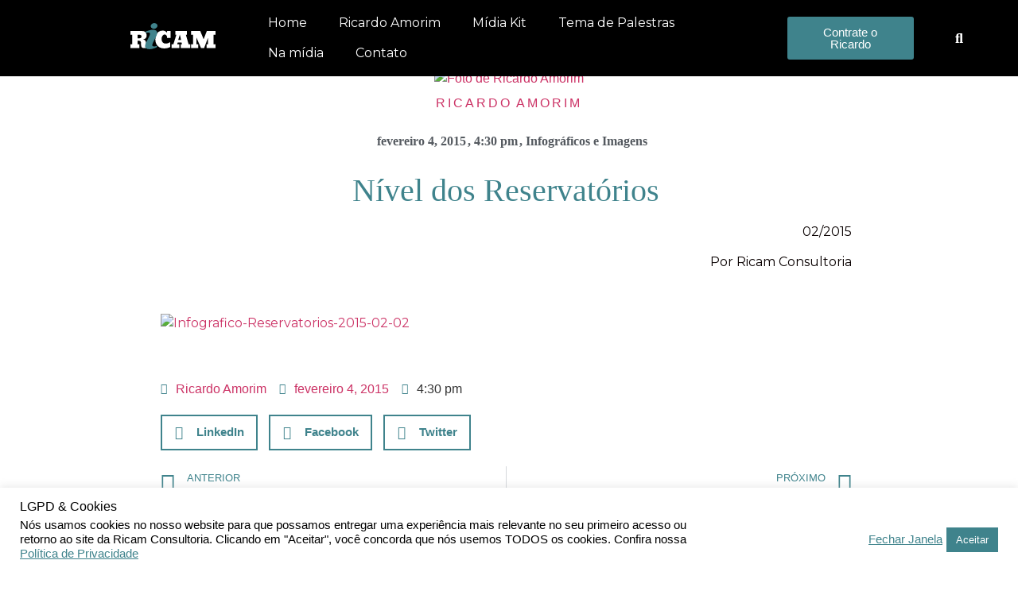

--- FILE ---
content_type: text/html; charset=UTF-8
request_url: https://ricamconsultoria.com.br/artigos/nivel-dos-reservatorios-2/
body_size: 37625
content:
<!doctype html>
<html lang="pt-BR" prefix="og: https://ogp.me/ns#">
<head>
	<meta charset="UTF-8">
	<meta name="viewport" content="width=device-width, initial-scale=1">
	<link rel="profile" href="https://gmpg.org/xfn/11">
	<script type="text/javascript">
_linkedin_partner_id = "1654993";
window._linkedin_data_partner_ids = window._linkedin_data_partner_ids || [];
window._linkedin_data_partner_ids.push(_linkedin_partner_id);
</script><script type="text/javascript">
		(function(l) {
			if (!l){window.lintrk = function(a,b){window.lintrk.q.push([a,b])};
			window.lintrk.q=[]}
			var s = document.getElementsByTagName("script")[0];
			var b = document.createElement("script");
			b.type = "text/javascript";b.async = true;
			b.src = "https://snap.licdn.com/li.lms-analytics/insight.min.js";
			s.parentNode.insertBefore(b, s);})(window.lintrk);
	</script>
	<noscript>
		<img height="1" width="1" style="display:none;" alt="" src="https://px.ads.linkedin.com/collect/?pid=1654993&fmt=gif" />
	</noscript>
		<style>img:is([sizes="auto" i], [sizes^="auto," i]) { contain-intrinsic-size: 3000px 1500px }</style>
	
<!-- Otimização para mecanismos de pesquisa pelo Rank Math - https://rankmath.com/ -->
<title>Nível dos Reservatórios</title>
<meta name="description" content="Infográfico sobre o nível dos reservatórios de água nas 5 regiões brasileiras, de 2000 a 2015."/>
<meta name="robots" content="follow, index, max-snippet:-1, max-video-preview:-1, max-image-preview:large"/>
<link rel="canonical" href="https://ricamconsultoria.com.br/artigos/nivel-dos-reservatorios-2/" />
<meta property="og:locale" content="pt_BR" />
<meta property="og:type" content="article" />
<meta property="og:title" content="Nível dos Reservatórios" />
<meta property="og:description" content="Infográfico sobre o nível dos reservatórios de água nas 5 regiões brasileiras, de 2000 a 2015." />
<meta property="og:url" content="https://ricamconsultoria.com.br/artigos/nivel-dos-reservatorios-2/" />
<meta property="og:site_name" content="Ricam Consultoria" />
<meta property="article:section" content="Infográficos e Imagens" />
<meta property="og:image" content="https://ricamconsultoria.com.br/wp-content/uploads/2015/02/Infografico-Reservatorios-2015-02-02-600x600.png" />
<meta property="og:image:secure_url" content="https://ricamconsultoria.com.br/wp-content/uploads/2015/02/Infografico-Reservatorios-2015-02-02-600x600.png" />
<meta property="og:image:alt" content="Infográfico" />
<meta property="article:published_time" content="2015-02-04T16:30:40-03:00" />
<meta name="twitter:card" content="summary_large_image" />
<meta name="twitter:title" content="Nível dos Reservatórios" />
<meta name="twitter:description" content="Infográfico sobre o nível dos reservatórios de água nas 5 regiões brasileiras, de 2000 a 2015." />
<meta name="twitter:image" content="https://ricamconsultoria.com.br/wp-content/uploads/2015/02/Infografico-Reservatorios-2015-02-02-600x600.png" />
<meta name="twitter:label1" content="Escrito por" />
<meta name="twitter:data1" content="Ricardo Amorim" />
<meta name="twitter:label2" content="Tempo para leitura" />
<meta name="twitter:data2" content="Menos de um minuto" />
<script type="application/ld+json" class="rank-math-schema">{"@context":"https://schema.org","@graph":[{"@type":"Organization","@id":"https://ricamconsultoria.com.br/#organization","name":"Ricam Consultoria","url":"https:","logo":{"@type":"ImageObject","@id":"https://ricamconsultoria.com.br/#logo","url":"http://34.121.205.140/wp-content/uploads/2021/03/Asset-16.svg","contentUrl":"http://34.121.205.140/wp-content/uploads/2021/03/Asset-16.svg","caption":"Ricam Consultoria","inLanguage":"pt-BR"}},{"@type":"WebSite","@id":"https://ricamconsultoria.com.br/#website","url":"https://ricamconsultoria.com.br","name":"Ricam Consultoria","publisher":{"@id":"https://ricamconsultoria.com.br/#organization"},"inLanguage":"pt-BR"},{"@type":"ImageObject","@id":"https://ricamconsultoria.com.br/wp-content/uploads/2015/02/Infografico-Reservatorios-2015-02-02-600x600.png","url":"https://ricamconsultoria.com.br/wp-content/uploads/2015/02/Infografico-Reservatorios-2015-02-02-600x600.png","width":"200","height":"200","inLanguage":"pt-BR"},{"@type":"WebPage","@id":"https://ricamconsultoria.com.br/artigos/nivel-dos-reservatorios-2/#webpage","url":"https://ricamconsultoria.com.br/artigos/nivel-dos-reservatorios-2/","name":"N\u00edvel dos Reservat\u00f3rios","datePublished":"2015-02-04T16:30:40-03:00","dateModified":"2015-02-04T16:30:40-03:00","isPartOf":{"@id":"https://ricamconsultoria.com.br/#website"},"primaryImageOfPage":{"@id":"https://ricamconsultoria.com.br/wp-content/uploads/2015/02/Infografico-Reservatorios-2015-02-02-600x600.png"},"inLanguage":"pt-BR"},{"@type":"Person","@id":"https://ricamconsultoria.com.br/artigos/nivel-dos-reservatorios-2/#author","name":"Ricardo Amorim","image":{"@type":"ImageObject","@id":"https://secure.gravatar.com/avatar/47de8ce04642dabb5a5355220728e7bd?s=96&amp;d=mm&amp;r=g","url":"https://secure.gravatar.com/avatar/47de8ce04642dabb5a5355220728e7bd?s=96&amp;d=mm&amp;r=g","caption":"Ricardo Amorim","inLanguage":"pt-BR"},"worksFor":{"@id":"https://ricamconsultoria.com.br/#organization"}},{"@type":"BlogPosting","headline":"N\u00edvel dos Reservat\u00f3rios","keywords":"Infogr\u00e1fico, Ricam, Reservat\u00f3rios, Brasil, \u00c1gua, N\u00edvel de \u00e1gua, Crise, Hidrel\u00e9tricas, Queda, Volume de \u00e1gua, Racionamento, Ricardo Amorim, Economia","datePublished":"2015-02-04T16:30:40-03:00","dateModified":"2015-02-04T16:30:40-03:00","articleSection":"Infogr\u00e1ficos e Imagens","author":{"@id":"https://ricamconsultoria.com.br/artigos/nivel-dos-reservatorios-2/#author","name":"Ricardo Amorim"},"publisher":{"@id":"https://ricamconsultoria.com.br/#organization"},"description":"Infogr\u00e1fico sobre o n\u00edvel dos reservat\u00f3rios de \u00e1gua nas 5 regi\u00f5es brasileiras, de 2000 a 2015.","name":"N\u00edvel dos Reservat\u00f3rios","@id":"https://ricamconsultoria.com.br/artigos/nivel-dos-reservatorios-2/#richSnippet","isPartOf":{"@id":"https://ricamconsultoria.com.br/artigos/nivel-dos-reservatorios-2/#webpage"},"image":{"@id":"https://ricamconsultoria.com.br/wp-content/uploads/2015/02/Infografico-Reservatorios-2015-02-02-600x600.png"},"inLanguage":"pt-BR","mainEntityOfPage":{"@id":"https://ricamconsultoria.com.br/artigos/nivel-dos-reservatorios-2/#webpage"}}]}</script>
<!-- /Plugin de SEO Rank Math para WordPress -->

<link rel='dns-prefetch' href='//fonts.googleapis.com' />
<script>
window._wpemojiSettings = {"baseUrl":"https:\/\/s.w.org\/images\/core\/emoji\/15.0.3\/72x72\/","ext":".png","svgUrl":"https:\/\/s.w.org\/images\/core\/emoji\/15.0.3\/svg\/","svgExt":".svg","source":{"concatemoji":"https:\/\/ricamconsultoria.com.br\/wp-includes\/js\/wp-emoji-release.min.js?ver=6.7.4"}};
/*! This file is auto-generated */
!function(i,n){var o,s,e;function c(e){try{var t={supportTests:e,timestamp:(new Date).valueOf()};sessionStorage.setItem(o,JSON.stringify(t))}catch(e){}}function p(e,t,n){e.clearRect(0,0,e.canvas.width,e.canvas.height),e.fillText(t,0,0);var t=new Uint32Array(e.getImageData(0,0,e.canvas.width,e.canvas.height).data),r=(e.clearRect(0,0,e.canvas.width,e.canvas.height),e.fillText(n,0,0),new Uint32Array(e.getImageData(0,0,e.canvas.width,e.canvas.height).data));return t.every(function(e,t){return e===r[t]})}function u(e,t,n){switch(t){case"flag":return n(e,"\ud83c\udff3\ufe0f\u200d\u26a7\ufe0f","\ud83c\udff3\ufe0f\u200b\u26a7\ufe0f")?!1:!n(e,"\ud83c\uddfa\ud83c\uddf3","\ud83c\uddfa\u200b\ud83c\uddf3")&&!n(e,"\ud83c\udff4\udb40\udc67\udb40\udc62\udb40\udc65\udb40\udc6e\udb40\udc67\udb40\udc7f","\ud83c\udff4\u200b\udb40\udc67\u200b\udb40\udc62\u200b\udb40\udc65\u200b\udb40\udc6e\u200b\udb40\udc67\u200b\udb40\udc7f");case"emoji":return!n(e,"\ud83d\udc26\u200d\u2b1b","\ud83d\udc26\u200b\u2b1b")}return!1}function f(e,t,n){var r="undefined"!=typeof WorkerGlobalScope&&self instanceof WorkerGlobalScope?new OffscreenCanvas(300,150):i.createElement("canvas"),a=r.getContext("2d",{willReadFrequently:!0}),o=(a.textBaseline="top",a.font="600 32px Arial",{});return e.forEach(function(e){o[e]=t(a,e,n)}),o}function t(e){var t=i.createElement("script");t.src=e,t.defer=!0,i.head.appendChild(t)}"undefined"!=typeof Promise&&(o="wpEmojiSettingsSupports",s=["flag","emoji"],n.supports={everything:!0,everythingExceptFlag:!0},e=new Promise(function(e){i.addEventListener("DOMContentLoaded",e,{once:!0})}),new Promise(function(t){var n=function(){try{var e=JSON.parse(sessionStorage.getItem(o));if("object"==typeof e&&"number"==typeof e.timestamp&&(new Date).valueOf()<e.timestamp+604800&&"object"==typeof e.supportTests)return e.supportTests}catch(e){}return null}();if(!n){if("undefined"!=typeof Worker&&"undefined"!=typeof OffscreenCanvas&&"undefined"!=typeof URL&&URL.createObjectURL&&"undefined"!=typeof Blob)try{var e="postMessage("+f.toString()+"("+[JSON.stringify(s),u.toString(),p.toString()].join(",")+"));",r=new Blob([e],{type:"text/javascript"}),a=new Worker(URL.createObjectURL(r),{name:"wpTestEmojiSupports"});return void(a.onmessage=function(e){c(n=e.data),a.terminate(),t(n)})}catch(e){}c(n=f(s,u,p))}t(n)}).then(function(e){for(var t in e)n.supports[t]=e[t],n.supports.everything=n.supports.everything&&n.supports[t],"flag"!==t&&(n.supports.everythingExceptFlag=n.supports.everythingExceptFlag&&n.supports[t]);n.supports.everythingExceptFlag=n.supports.everythingExceptFlag&&!n.supports.flag,n.DOMReady=!1,n.readyCallback=function(){n.DOMReady=!0}}).then(function(){return e}).then(function(){var e;n.supports.everything||(n.readyCallback(),(e=n.source||{}).concatemoji?t(e.concatemoji):e.wpemoji&&e.twemoji&&(t(e.twemoji),t(e.wpemoji)))}))}((window,document),window._wpemojiSettings);
</script>

<style id='wp-emoji-styles-inline-css'>

	img.wp-smiley, img.emoji {
		display: inline !important;
		border: none !important;
		box-shadow: none !important;
		height: 1em !important;
		width: 1em !important;
		margin: 0 0.07em !important;
		vertical-align: -0.1em !important;
		background: none !important;
		padding: 0 !important;
	}
</style>
<link rel='stylesheet' id='wp-block-library-css' href='https://ricamconsultoria.com.br/wp-includes/css/dist/block-library/style.min.css?ver=6.7.4' media='all' />
<style id='powerpress-player-block-style-inline-css'>


</style>
<style id='global-styles-inline-css'>
:root{--wp--preset--aspect-ratio--square: 1;--wp--preset--aspect-ratio--4-3: 4/3;--wp--preset--aspect-ratio--3-4: 3/4;--wp--preset--aspect-ratio--3-2: 3/2;--wp--preset--aspect-ratio--2-3: 2/3;--wp--preset--aspect-ratio--16-9: 16/9;--wp--preset--aspect-ratio--9-16: 9/16;--wp--preset--color--black: #000000;--wp--preset--color--cyan-bluish-gray: #abb8c3;--wp--preset--color--white: #ffffff;--wp--preset--color--pale-pink: #f78da7;--wp--preset--color--vivid-red: #cf2e2e;--wp--preset--color--luminous-vivid-orange: #ff6900;--wp--preset--color--luminous-vivid-amber: #fcb900;--wp--preset--color--light-green-cyan: #7bdcb5;--wp--preset--color--vivid-green-cyan: #00d084;--wp--preset--color--pale-cyan-blue: #8ed1fc;--wp--preset--color--vivid-cyan-blue: #0693e3;--wp--preset--color--vivid-purple: #9b51e0;--wp--preset--gradient--vivid-cyan-blue-to-vivid-purple: linear-gradient(135deg,rgba(6,147,227,1) 0%,rgb(155,81,224) 100%);--wp--preset--gradient--light-green-cyan-to-vivid-green-cyan: linear-gradient(135deg,rgb(122,220,180) 0%,rgb(0,208,130) 100%);--wp--preset--gradient--luminous-vivid-amber-to-luminous-vivid-orange: linear-gradient(135deg,rgba(252,185,0,1) 0%,rgba(255,105,0,1) 100%);--wp--preset--gradient--luminous-vivid-orange-to-vivid-red: linear-gradient(135deg,rgba(255,105,0,1) 0%,rgb(207,46,46) 100%);--wp--preset--gradient--very-light-gray-to-cyan-bluish-gray: linear-gradient(135deg,rgb(238,238,238) 0%,rgb(169,184,195) 100%);--wp--preset--gradient--cool-to-warm-spectrum: linear-gradient(135deg,rgb(74,234,220) 0%,rgb(151,120,209) 20%,rgb(207,42,186) 40%,rgb(238,44,130) 60%,rgb(251,105,98) 80%,rgb(254,248,76) 100%);--wp--preset--gradient--blush-light-purple: linear-gradient(135deg,rgb(255,206,236) 0%,rgb(152,150,240) 100%);--wp--preset--gradient--blush-bordeaux: linear-gradient(135deg,rgb(254,205,165) 0%,rgb(254,45,45) 50%,rgb(107,0,62) 100%);--wp--preset--gradient--luminous-dusk: linear-gradient(135deg,rgb(255,203,112) 0%,rgb(199,81,192) 50%,rgb(65,88,208) 100%);--wp--preset--gradient--pale-ocean: linear-gradient(135deg,rgb(255,245,203) 0%,rgb(182,227,212) 50%,rgb(51,167,181) 100%);--wp--preset--gradient--electric-grass: linear-gradient(135deg,rgb(202,248,128) 0%,rgb(113,206,126) 100%);--wp--preset--gradient--midnight: linear-gradient(135deg,rgb(2,3,129) 0%,rgb(40,116,252) 100%);--wp--preset--font-size--small: 13px;--wp--preset--font-size--medium: 20px;--wp--preset--font-size--large: 36px;--wp--preset--font-size--x-large: 42px;--wp--preset--spacing--20: 0.44rem;--wp--preset--spacing--30: 0.67rem;--wp--preset--spacing--40: 1rem;--wp--preset--spacing--50: 1.5rem;--wp--preset--spacing--60: 2.25rem;--wp--preset--spacing--70: 3.38rem;--wp--preset--spacing--80: 5.06rem;--wp--preset--shadow--natural: 6px 6px 9px rgba(0, 0, 0, 0.2);--wp--preset--shadow--deep: 12px 12px 50px rgba(0, 0, 0, 0.4);--wp--preset--shadow--sharp: 6px 6px 0px rgba(0, 0, 0, 0.2);--wp--preset--shadow--outlined: 6px 6px 0px -3px rgba(255, 255, 255, 1), 6px 6px rgba(0, 0, 0, 1);--wp--preset--shadow--crisp: 6px 6px 0px rgba(0, 0, 0, 1);}:root { --wp--style--global--content-size: 800px;--wp--style--global--wide-size: 1200px; }:where(body) { margin: 0; }.wp-site-blocks > .alignleft { float: left; margin-right: 2em; }.wp-site-blocks > .alignright { float: right; margin-left: 2em; }.wp-site-blocks > .aligncenter { justify-content: center; margin-left: auto; margin-right: auto; }:where(.wp-site-blocks) > * { margin-block-start: 24px; margin-block-end: 0; }:where(.wp-site-blocks) > :first-child { margin-block-start: 0; }:where(.wp-site-blocks) > :last-child { margin-block-end: 0; }:root { --wp--style--block-gap: 24px; }:root :where(.is-layout-flow) > :first-child{margin-block-start: 0;}:root :where(.is-layout-flow) > :last-child{margin-block-end: 0;}:root :where(.is-layout-flow) > *{margin-block-start: 24px;margin-block-end: 0;}:root :where(.is-layout-constrained) > :first-child{margin-block-start: 0;}:root :where(.is-layout-constrained) > :last-child{margin-block-end: 0;}:root :where(.is-layout-constrained) > *{margin-block-start: 24px;margin-block-end: 0;}:root :where(.is-layout-flex){gap: 24px;}:root :where(.is-layout-grid){gap: 24px;}.is-layout-flow > .alignleft{float: left;margin-inline-start: 0;margin-inline-end: 2em;}.is-layout-flow > .alignright{float: right;margin-inline-start: 2em;margin-inline-end: 0;}.is-layout-flow > .aligncenter{margin-left: auto !important;margin-right: auto !important;}.is-layout-constrained > .alignleft{float: left;margin-inline-start: 0;margin-inline-end: 2em;}.is-layout-constrained > .alignright{float: right;margin-inline-start: 2em;margin-inline-end: 0;}.is-layout-constrained > .aligncenter{margin-left: auto !important;margin-right: auto !important;}.is-layout-constrained > :where(:not(.alignleft):not(.alignright):not(.alignfull)){max-width: var(--wp--style--global--content-size);margin-left: auto !important;margin-right: auto !important;}.is-layout-constrained > .alignwide{max-width: var(--wp--style--global--wide-size);}body .is-layout-flex{display: flex;}.is-layout-flex{flex-wrap: wrap;align-items: center;}.is-layout-flex > :is(*, div){margin: 0;}body .is-layout-grid{display: grid;}.is-layout-grid > :is(*, div){margin: 0;}body{padding-top: 0px;padding-right: 0px;padding-bottom: 0px;padding-left: 0px;}a:where(:not(.wp-element-button)){text-decoration: underline;}:root :where(.wp-element-button, .wp-block-button__link){background-color: #32373c;border-width: 0;color: #fff;font-family: inherit;font-size: inherit;line-height: inherit;padding: calc(0.667em + 2px) calc(1.333em + 2px);text-decoration: none;}.has-black-color{color: var(--wp--preset--color--black) !important;}.has-cyan-bluish-gray-color{color: var(--wp--preset--color--cyan-bluish-gray) !important;}.has-white-color{color: var(--wp--preset--color--white) !important;}.has-pale-pink-color{color: var(--wp--preset--color--pale-pink) !important;}.has-vivid-red-color{color: var(--wp--preset--color--vivid-red) !important;}.has-luminous-vivid-orange-color{color: var(--wp--preset--color--luminous-vivid-orange) !important;}.has-luminous-vivid-amber-color{color: var(--wp--preset--color--luminous-vivid-amber) !important;}.has-light-green-cyan-color{color: var(--wp--preset--color--light-green-cyan) !important;}.has-vivid-green-cyan-color{color: var(--wp--preset--color--vivid-green-cyan) !important;}.has-pale-cyan-blue-color{color: var(--wp--preset--color--pale-cyan-blue) !important;}.has-vivid-cyan-blue-color{color: var(--wp--preset--color--vivid-cyan-blue) !important;}.has-vivid-purple-color{color: var(--wp--preset--color--vivid-purple) !important;}.has-black-background-color{background-color: var(--wp--preset--color--black) !important;}.has-cyan-bluish-gray-background-color{background-color: var(--wp--preset--color--cyan-bluish-gray) !important;}.has-white-background-color{background-color: var(--wp--preset--color--white) !important;}.has-pale-pink-background-color{background-color: var(--wp--preset--color--pale-pink) !important;}.has-vivid-red-background-color{background-color: var(--wp--preset--color--vivid-red) !important;}.has-luminous-vivid-orange-background-color{background-color: var(--wp--preset--color--luminous-vivid-orange) !important;}.has-luminous-vivid-amber-background-color{background-color: var(--wp--preset--color--luminous-vivid-amber) !important;}.has-light-green-cyan-background-color{background-color: var(--wp--preset--color--light-green-cyan) !important;}.has-vivid-green-cyan-background-color{background-color: var(--wp--preset--color--vivid-green-cyan) !important;}.has-pale-cyan-blue-background-color{background-color: var(--wp--preset--color--pale-cyan-blue) !important;}.has-vivid-cyan-blue-background-color{background-color: var(--wp--preset--color--vivid-cyan-blue) !important;}.has-vivid-purple-background-color{background-color: var(--wp--preset--color--vivid-purple) !important;}.has-black-border-color{border-color: var(--wp--preset--color--black) !important;}.has-cyan-bluish-gray-border-color{border-color: var(--wp--preset--color--cyan-bluish-gray) !important;}.has-white-border-color{border-color: var(--wp--preset--color--white) !important;}.has-pale-pink-border-color{border-color: var(--wp--preset--color--pale-pink) !important;}.has-vivid-red-border-color{border-color: var(--wp--preset--color--vivid-red) !important;}.has-luminous-vivid-orange-border-color{border-color: var(--wp--preset--color--luminous-vivid-orange) !important;}.has-luminous-vivid-amber-border-color{border-color: var(--wp--preset--color--luminous-vivid-amber) !important;}.has-light-green-cyan-border-color{border-color: var(--wp--preset--color--light-green-cyan) !important;}.has-vivid-green-cyan-border-color{border-color: var(--wp--preset--color--vivid-green-cyan) !important;}.has-pale-cyan-blue-border-color{border-color: var(--wp--preset--color--pale-cyan-blue) !important;}.has-vivid-cyan-blue-border-color{border-color: var(--wp--preset--color--vivid-cyan-blue) !important;}.has-vivid-purple-border-color{border-color: var(--wp--preset--color--vivid-purple) !important;}.has-vivid-cyan-blue-to-vivid-purple-gradient-background{background: var(--wp--preset--gradient--vivid-cyan-blue-to-vivid-purple) !important;}.has-light-green-cyan-to-vivid-green-cyan-gradient-background{background: var(--wp--preset--gradient--light-green-cyan-to-vivid-green-cyan) !important;}.has-luminous-vivid-amber-to-luminous-vivid-orange-gradient-background{background: var(--wp--preset--gradient--luminous-vivid-amber-to-luminous-vivid-orange) !important;}.has-luminous-vivid-orange-to-vivid-red-gradient-background{background: var(--wp--preset--gradient--luminous-vivid-orange-to-vivid-red) !important;}.has-very-light-gray-to-cyan-bluish-gray-gradient-background{background: var(--wp--preset--gradient--very-light-gray-to-cyan-bluish-gray) !important;}.has-cool-to-warm-spectrum-gradient-background{background: var(--wp--preset--gradient--cool-to-warm-spectrum) !important;}.has-blush-light-purple-gradient-background{background: var(--wp--preset--gradient--blush-light-purple) !important;}.has-blush-bordeaux-gradient-background{background: var(--wp--preset--gradient--blush-bordeaux) !important;}.has-luminous-dusk-gradient-background{background: var(--wp--preset--gradient--luminous-dusk) !important;}.has-pale-ocean-gradient-background{background: var(--wp--preset--gradient--pale-ocean) !important;}.has-electric-grass-gradient-background{background: var(--wp--preset--gradient--electric-grass) !important;}.has-midnight-gradient-background{background: var(--wp--preset--gradient--midnight) !important;}.has-small-font-size{font-size: var(--wp--preset--font-size--small) !important;}.has-medium-font-size{font-size: var(--wp--preset--font-size--medium) !important;}.has-large-font-size{font-size: var(--wp--preset--font-size--large) !important;}.has-x-large-font-size{font-size: var(--wp--preset--font-size--x-large) !important;}
:root :where(.wp-block-pullquote){font-size: 1.5em;line-height: 1.6;}
</style>
<link crossorigin="anonymous" rel='stylesheet' id='custom-google-fonts-css' href='//fonts.googleapis.com/css?family=Montserrat&#038;ver=3.3.6' media='all' />
<link rel='stylesheet' id='chaty-front-css-css' href='https://ricamconsultoria.com.br/wp-content/plugins/chaty/css/chaty-front.min.css?ver=3.3.61736364597' media='all' />
<link rel='stylesheet' id='cookie-law-info-css' href='https://ricamconsultoria.com.br/wp-content/plugins/cookie-law-info/legacy/public/css/cookie-law-info-public.css?ver=3.2.8' media='all' />
<link rel='stylesheet' id='cookie-law-info-gdpr-css' href='https://ricamconsultoria.com.br/wp-content/plugins/cookie-law-info/legacy/public/css/cookie-law-info-gdpr.css?ver=3.2.8' media='all' />
<link rel='stylesheet' id='core-css' href='https://ricamconsultoria.com.br/wp-content/plugins/dinamize/css/dinamize.css?ver=6.7.4' media='all' />
<link rel='stylesheet' id='embedpress-style-css' href='https://ricamconsultoria.com.br/wp-content/plugins/embedpress/assets/css/embedpress.css?ver=6.7.4' media='all' />
<link rel='stylesheet' id='wpb-ea-bootstrap-grid-css' href='https://ricamconsultoria.com.br/wp-content/plugins/wpb-elementor-addons/inc/../assets/css/grid.min.css?ver=4.0.0' media='' />
<link rel='stylesheet' id='wpb-ea-owl-carousel-css' href='https://ricamconsultoria.com.br/wp-content/plugins/wpb-elementor-addons/inc/../assets/css/owl.carousel.css?ver=2.3.4' media='' />
<link rel='stylesheet' id='fancybox-css' href='https://ricamconsultoria.com.br/wp-content/plugins/wpb-elementor-addons/inc/../assets/css/jquery.fancybox.min.css?ver=3.0.47' media='' />
<link rel='stylesheet' id='wpb-lineicons-css-css' href='https://ricamconsultoria.com.br/wp-content/plugins/wpb-elementor-addons/inc/../assets/icons/lineicons/lineicons.min.css?ver=1.0' media='' />
<link rel='stylesheet' id='wpb_ea_main_css-css' href='https://ricamconsultoria.com.br/wp-content/plugins/wpb-elementor-addons/inc/../assets/css/main.css?ver=1.0' media='' />
<style id='wpb_ea_main_css-inline-css'>

        .wpb-ea-team-member .social-buttons,
        .wpb-ea-service-box-image .wpb-ea-service-box-btn:hover {
            background: #3878ff;
        }
        .wpb-ea-service-box-icon .wpb-ea-service-box-btn:hover {
            color: #3878ff;
        }
        .wpb-ea-service-box-image .wpb-ea-service-box-btn:hover {
            border-color: #3878ff;
        }
        
</style>
<link rel='stylesheet' id='hello-elementor-css' href='https://ricamconsultoria.com.br/wp-content/themes/hello-elementor/style.min.css?ver=3.3.0' media='all' />
<link rel='stylesheet' id='hello-elementor-theme-style-css' href='https://ricamconsultoria.com.br/wp-content/themes/hello-elementor/theme.min.css?ver=3.3.0' media='all' />
<link rel='stylesheet' id='hello-elementor-header-footer-css' href='https://ricamconsultoria.com.br/wp-content/themes/hello-elementor/header-footer.min.css?ver=3.3.0' media='all' />
<link rel='stylesheet' id='e-animation-grow-css' href='https://ricamconsultoria.com.br/wp-content/plugins/elementor/assets/lib/animations/styles/e-animation-grow.min.css?ver=3.30.3' media='all' />
<link rel='stylesheet' id='e-animation-fadeInDown-css' href='https://ricamconsultoria.com.br/wp-content/plugins/elementor/assets/lib/animations/styles/fadeInDown.min.css?ver=3.30.3' media='all' />
<link rel='stylesheet' id='elementor-frontend-css' href='https://ricamconsultoria.com.br/wp-content/plugins/elementor/assets/css/frontend.min.css?ver=3.30.3' media='all' />
<link rel='stylesheet' id='widget-nav-menu-css' href='https://ricamconsultoria.com.br/wp-content/plugins/elementor-pro/assets/css/widget-nav-menu.min.css?ver=3.29.2' media='all' />
<link rel='stylesheet' id='widget-search-form-css' href='https://ricamconsultoria.com.br/wp-content/plugins/elementor-pro/assets/css/widget-search-form.min.css?ver=3.29.2' media='all' />
<link rel='stylesheet' id='elementor-icons-shared-0-css' href='https://ricamconsultoria.com.br/wp-content/plugins/elementor/assets/lib/font-awesome/css/fontawesome.min.css?ver=5.15.3' media='all' />
<link rel='stylesheet' id='elementor-icons-fa-solid-css' href='https://ricamconsultoria.com.br/wp-content/plugins/elementor/assets/lib/font-awesome/css/solid.min.css?ver=5.15.3' media='all' />
<link rel='stylesheet' id='e-sticky-css' href='https://ricamconsultoria.com.br/wp-content/plugins/elementor-pro/assets/css/modules/sticky.min.css?ver=3.29.2' media='all' />
<link rel='stylesheet' id='widget-heading-css' href='https://ricamconsultoria.com.br/wp-content/plugins/elementor/assets/css/widget-heading.min.css?ver=3.30.3' media='all' />
<link rel='stylesheet' id='widget-icon-list-css' href='https://ricamconsultoria.com.br/wp-content/plugins/elementor/assets/css/widget-icon-list.min.css?ver=3.30.3' media='all' />
<link rel='stylesheet' id='widget-spacer-css' href='https://ricamconsultoria.com.br/wp-content/plugins/elementor/assets/css/widget-spacer.min.css?ver=3.30.3' media='all' />
<link rel='stylesheet' id='widget-form-css' href='https://ricamconsultoria.com.br/wp-content/plugins/elementor-pro/assets/css/widget-form.min.css?ver=3.29.2' media='all' />
<link rel='stylesheet' id='e-animation-bob-css' href='https://ricamconsultoria.com.br/wp-content/plugins/elementor/assets/lib/animations/styles/e-animation-bob.min.css?ver=3.30.3' media='all' />
<link rel='stylesheet' id='widget-social-icons-css' href='https://ricamconsultoria.com.br/wp-content/plugins/elementor/assets/css/widget-social-icons.min.css?ver=3.30.3' media='all' />
<link rel='stylesheet' id='e-apple-webkit-css' href='https://ricamconsultoria.com.br/wp-content/plugins/elementor/assets/css/conditionals/apple-webkit.min.css?ver=3.30.3' media='all' />
<link rel='stylesheet' id='widget-image-css' href='https://ricamconsultoria.com.br/wp-content/plugins/elementor/assets/css/widget-image.min.css?ver=3.30.3' media='all' />
<link rel='stylesheet' id='widget-author-box-css' href='https://ricamconsultoria.com.br/wp-content/plugins/elementor-pro/assets/css/widget-author-box.min.css?ver=3.29.2' media='all' />
<link rel='stylesheet' id='widget-post-info-css' href='https://ricamconsultoria.com.br/wp-content/plugins/elementor-pro/assets/css/widget-post-info.min.css?ver=3.29.2' media='all' />
<link rel='stylesheet' id='elementor-icons-fa-regular-css' href='https://ricamconsultoria.com.br/wp-content/plugins/elementor/assets/lib/font-awesome/css/regular.min.css?ver=5.15.3' media='all' />
<link rel='stylesheet' id='widget-divider-css' href='https://ricamconsultoria.com.br/wp-content/plugins/elementor/assets/css/widget-divider.min.css?ver=3.30.3' media='all' />
<link rel='stylesheet' id='e-animation-float-css' href='https://ricamconsultoria.com.br/wp-content/plugins/elementor/assets/lib/animations/styles/e-animation-float.min.css?ver=3.30.3' media='all' />
<link rel='stylesheet' id='e-animation-fadeIn-css' href='https://ricamconsultoria.com.br/wp-content/plugins/elementor/assets/lib/animations/styles/fadeIn.min.css?ver=3.30.3' media='all' />
<link rel='stylesheet' id='e-popup-css' href='https://ricamconsultoria.com.br/wp-content/plugins/elementor-pro/assets/css/conditionals/popup.min.css?ver=3.29.2' media='all' />
<link rel='stylesheet' id='elementor-icons-css' href='https://ricamconsultoria.com.br/wp-content/plugins/elementor/assets/lib/eicons/css/elementor-icons.min.css?ver=5.43.0' media='all' />
<link rel='stylesheet' id='elementor-post-16127-css' href='https://ricamconsultoria.com.br/wp-content/uploads/elementor/css/post-16127.css?ver=1752257999' media='all' />
<link rel='stylesheet' id='elementor-post-13657-css' href='https://ricamconsultoria.com.br/wp-content/uploads/elementor/css/post-13657.css?ver=1755484169' media='all' />
<link rel='stylesheet' id='elementor-post-13590-css' href='https://ricamconsultoria.com.br/wp-content/uploads/elementor/css/post-13590.css?ver=1752257999' media='all' />
<link rel='stylesheet' id='elementor-post-14557-css' href='https://ricamconsultoria.com.br/wp-content/uploads/elementor/css/post-14557.css?ver=1752258352' media='all' />
<link rel='stylesheet' id='elementor-post-15645-css' href='https://ricamconsultoria.com.br/wp-content/uploads/elementor/css/post-15645.css?ver=1755863851' media='all' />
<link rel='stylesheet' id='elementor-post-18064-css' href='https://ricamconsultoria.com.br/wp-content/uploads/elementor/css/post-18064.css?ver=1756333706' media='all' />
<link rel='stylesheet' id='dashicons-css' href='https://ricamconsultoria.com.br/wp-includes/css/dashicons.min.css?ver=6.7.4' media='all' />
<link rel='stylesheet' id='eael-general-css' href='https://ricamconsultoria.com.br/wp-content/plugins/essential-addons-for-elementor-lite/assets/front-end/css/view/general.min.css?ver=6.4.0' media='all' />
<link rel='stylesheet' id='elementor-gf-local-montserrat-css' href='https://ricamconsultoria.com.br/wp-content/uploads/elementor/google-fonts/css/montserrat.css?ver=1750419092' media='all' />
<link rel='stylesheet' id='elementor-icons-fa-brands-css' href='https://ricamconsultoria.com.br/wp-content/plugins/elementor/assets/lib/font-awesome/css/brands.min.css?ver=5.15.3' media='all' />
<script src="https://ricamconsultoria.com.br/wp-includes/js/jquery/jquery.min.js?ver=3.7.1" id="jquery-core-js"></script>
<script src="https://ricamconsultoria.com.br/wp-includes/js/jquery/jquery-migrate.min.js?ver=3.4.1" id="jquery-migrate-js"></script>
<script id="cookie-law-info-js-extra">
var Cli_Data = {"nn_cookie_ids":[],"cookielist":[],"non_necessary_cookies":[],"ccpaEnabled":"","ccpaRegionBased":"","ccpaBarEnabled":"","strictlyEnabled":["necessary","obligatoire"],"ccpaType":"gdpr","js_blocking":"1","custom_integration":"","triggerDomRefresh":"","secure_cookies":""};
var cli_cookiebar_settings = {"animate_speed_hide":"500","animate_speed_show":"500","background":"#FFF","border":"#b1a6a6c2","border_on":"","button_1_button_colour":"#3f838c","button_1_button_hover":"#326970","button_1_link_colour":"#fff","button_1_as_button":"1","button_1_new_win":"","button_2_button_colour":"#3f838c","button_2_button_hover":"#326970","button_2_link_colour":"#3f838c","button_2_as_button":"","button_2_hidebar":"","button_3_button_colour":"#bf0101","button_3_button_hover":"#990101","button_3_link_colour":"#3f838c","button_3_as_button":"","button_3_new_win":"","button_4_button_colour":"#000","button_4_button_hover":"#000000","button_4_link_colour":"#333333","button_4_as_button":"","button_7_button_colour":"#3f838c","button_7_button_hover":"#326970","button_7_link_colour":"#fff","button_7_as_button":"1","button_7_new_win":"","font_family":"inherit","header_fix":"","notify_animate_hide":"1","notify_animate_show":"1","notify_div_id":"#cookie-law-info-bar","notify_position_horizontal":"right","notify_position_vertical":"bottom","scroll_close":"","scroll_close_reload":"","accept_close_reload":"","reject_close_reload":"1","showagain_tab":"","showagain_background":"#fff","showagain_border":"#000","showagain_div_id":"#cookie-law-info-again","showagain_x_position":"100px","text":"#000000","show_once_yn":"","show_once":"20000","logging_on":"","as_popup":"","popup_overlay":"1","bar_heading_text":"LGPD & Cookies","cookie_bar_as":"banner","popup_showagain_position":"bottom-right","widget_position":"left"};
var log_object = {"ajax_url":"https:\/\/ricamconsultoria.com.br\/wp-admin\/admin-ajax.php"};
</script>
<script src="https://ricamconsultoria.com.br/wp-content/plugins/cookie-law-info/legacy/public/js/cookie-law-info-public.js?ver=3.2.8" id="cookie-law-info-js"></script>
<script src="https://ricamconsultoria.com.br/wp-content/plugins/dinamize/js/dinamize.js?ver=6.7.4" id="my-js-js"></script>
<script src="https://ricamconsultoria.com.br/wp-content/plugins/handl-utm-grabber/js/js.cookie.js?ver=6.7.4" id="js.cookie-js"></script>
<script id="handl-utm-grabber-js-extra">
var handl_utm = [];
</script>
<script src="https://ricamconsultoria.com.br/wp-content/plugins/handl-utm-grabber/js/handl-utm-grabber.js?ver=6.7.4" id="handl-utm-grabber-js"></script>
<link rel="https://api.w.org/" href="https://ricamconsultoria.com.br/wp-json/" /><link rel="alternate" title="JSON" type="application/json" href="https://ricamconsultoria.com.br/wp-json/wp/v2/posts/5971" /><link rel="EditURI" type="application/rsd+xml" title="RSD" href="https://ricamconsultoria.com.br/xmlrpc.php?rsd" />
<meta name="generator" content="WordPress 6.7.4" />
<link rel='shortlink' href='https://ricamconsultoria.com.br/?p=5971' />
<link rel="alternate" title="oEmbed (JSON)" type="application/json+oembed" href="https://ricamconsultoria.com.br/wp-json/oembed/1.0/embed?url=https%3A%2F%2Fricamconsultoria.com.br%2Fartigos%2Fnivel-dos-reservatorios-2%2F" />
<link rel="alternate" title="oEmbed (XML)" type="text/xml+oembed" href="https://ricamconsultoria.com.br/wp-json/oembed/1.0/embed?url=https%3A%2F%2Fricamconsultoria.com.br%2Fartigos%2Fnivel-dos-reservatorios-2%2F&#038;format=xml" />
<!-- HFCM by 99 Robots - Snippet # 2: Tag Google Ads - Conversões -->
<!-- Google tag (gtag.js) -->
<script async src="https://www.googletagmanager.com/gtag/js?id=AW-1004149006">
</script>
<script>
  window.dataLayer = window.dataLayer || [];
  function gtag(){dataLayer.push(arguments);}
  gtag('js', new Date());

  gtag('config', 'AW-1004149006');
</script>
<!-- /end HFCM by 99 Robots -->
            <script type="text/javascript"><!--
                                function powerpress_pinw(pinw_url){window.open(pinw_url, 'PowerPressPlayer','toolbar=0,status=0,resizable=1,width=460,height=320');	return false;}
                //-->

                // tabnab protection
                window.addEventListener('load', function () {
                    // make all links have rel="noopener noreferrer"
                    document.querySelectorAll('a[target="_blank"]').forEach(link => {
                        link.setAttribute('rel', 'noopener noreferrer');
                    });
                });
            </script>
            <meta name="description" content="">
<meta name="generator" content="Elementor 3.30.3; features: additional_custom_breakpoints; settings: css_print_method-external, google_font-enabled, font_display-auto">
<!-- Global site tag (gtag.js) - Google Analytics -->
<script async src="https://www.googletagmanager.com/gtag/js?id=UA-145073626-2"></script>
<script>
  window.dataLayer = window.dataLayer || [];
  function gtag(){dataLayer.push(arguments);}
  gtag('js', new Date());

  gtag('config', 'UA-19314609-1');
</script>

<!-- Google Tag Manager -->
<script>(function(w,d,s,l,i){w[l]=w[l]||[];w[l].push({'gtm.start':
new Date().getTime(),event:'gtm.js'});var f=d.getElementsByTagName(s)[0],
j=d.createElement(s),dl=l!='dataLayer'?'&l='+l:'';j.async=true;j.src=
'https://www.googletagmanager.com/gtm.js?id='+i+dl;f.parentNode.insertBefore(j,f);
})(window,document,'script','dataLayer','GTM-P49VF3B');</script>
<!-- End Google Tag Manager -->
			<style>
				.e-con.e-parent:nth-of-type(n+4):not(.e-lazyloaded):not(.e-no-lazyload),
				.e-con.e-parent:nth-of-type(n+4):not(.e-lazyloaded):not(.e-no-lazyload) * {
					background-image: none !important;
				}
				@media screen and (max-height: 1024px) {
					.e-con.e-parent:nth-of-type(n+3):not(.e-lazyloaded):not(.e-no-lazyload),
					.e-con.e-parent:nth-of-type(n+3):not(.e-lazyloaded):not(.e-no-lazyload) * {
						background-image: none !important;
					}
				}
				@media screen and (max-height: 640px) {
					.e-con.e-parent:nth-of-type(n+2):not(.e-lazyloaded):not(.e-no-lazyload),
					.e-con.e-parent:nth-of-type(n+2):not(.e-lazyloaded):not(.e-no-lazyload) * {
						background-image: none !important;
					}
				}
			</style>
			<link rel="amphtml" href="https://ricamconsultoria.com.br/artigos/nivel-dos-reservatorios-2/?amp"><link rel="icon" href="https://ricamconsultoria.com.br/wp-content/uploads/2021/04/cropped-Asset-16-32x32.png" sizes="32x32" />
<link rel="icon" href="https://ricamconsultoria.com.br/wp-content/uploads/2021/04/cropped-Asset-16-192x192.png" sizes="192x192" />
<link rel="apple-touch-icon" href="https://ricamconsultoria.com.br/wp-content/uploads/2021/04/cropped-Asset-16-180x180.png" />
<meta name="msapplication-TileImage" content="https://ricamconsultoria.com.br/wp-content/uploads/2021/04/cropped-Asset-16-270x270.png" />
</head>
<body class="post-template-default single single-post postid-5971 single-format-standard wp-custom-logo wp-embed-responsive wpb-elementor-addons theme-default elementor-default elementor-template-full-width elementor-kit-16127 elementor-page-14557">

<!-- Google Tag Manager (noscript) -->
<noscript><iframe src="https://www.googletagmanager.com/ns.html?id=GTM-P49VF3B"
height="0" width="0" style="display:none;visibility:hidden"></iframe></noscript>
<!-- End Google Tag Manager (noscript) -->

<a class="skip-link screen-reader-text" href="#content">Ir para o conteúdo</a>

		<div data-elementor-type="header" data-elementor-id="13657" class="elementor elementor-13657 elementor-location-header" data-elementor-post-type="elementor_library">
					<section class="elementor-section elementor-top-section elementor-element elementor-element-526ce929 elementor-section-full_width elementor-section-content-middle elementor-section-height-default elementor-section-height-default" data-id="526ce929" data-element_type="section" data-settings="{&quot;background_background&quot;:&quot;classic&quot;,&quot;sticky&quot;:&quot;top&quot;,&quot;sticky_on&quot;:[&quot;desktop&quot;,&quot;tablet&quot;,&quot;mobile&quot;],&quot;sticky_offset&quot;:0,&quot;sticky_effects_offset&quot;:0,&quot;sticky_anchor_link_offset&quot;:0}">
						<div class="elementor-container elementor-column-gap-default">
					<div class="elementor-column elementor-col-16 elementor-top-column elementor-element elementor-element-61de1eb2" data-id="61de1eb2" data-element_type="column">
			<div class="elementor-widget-wrap">
							</div>
		</div>
				<div class="elementor-column elementor-col-16 elementor-top-column elementor-element elementor-element-78ce76d0" data-id="78ce76d0" data-element_type="column">
			<div class="elementor-widget-wrap elementor-element-populated">
						<div class="elementor-element elementor-element-45746058 elementor-view-default elementor-widget elementor-widget-icon" data-id="45746058" data-element_type="widget" data-settings="{&quot;_animation_mobile&quot;:&quot;fadeInDown&quot;}" data-widget_type="icon.default">
				<div class="elementor-widget-container">
							<div class="elementor-icon-wrapper">
			<a class="elementor-icon elementor-animation-grow" href="https://ricamconsultoria.com.br">
			<svg xmlns="http://www.w3.org/2000/svg" viewBox="0 0 312.48 95.96"><defs><style>.cls-1{fill:#fff;}.cls-2{fill:#40838c;}</style></defs><g id="Layer_2" data-name="Layer 2"><g id="Layer_1-2" data-name="Layer 1"><path class="cls-1" d="M57,72.63a13.69,13.69,0,0,0-2.51-8.4Q52,60.87,46.33,60q6.33-1.14,9.78-4.46T59.56,46q0-9.16-4.63-13.14t-14.44-4H0v14H6.33V78H0v14H32.94V78H26.62V64.92H31.4c2.81,0,4.75.78,5.8,2.35s1.59,4,1.59,7.22q0,8.52,1.42,12.18c.94,2.43,2.31,3.92,4.09,4.46a34,34,0,0,0,8.85.81H65.89V77.74H57ZM38.46,54.37c-1.41,1-3.54,1.54-6.41,1.54H26.62V42.85h6.24a9,9,0,0,1,5.56,1.62,5.29,5.29,0,0,1,2.15,4.46Q40.57,52.83,38.46,54.37Z"></path><path class="cls-1" d="M133.32,35.3A12.94,12.94,0,0,0,128,29.83a15.93,15.93,0,0,0-8.28-2.16,26.1,26.1,0,0,0-25,15.95,39.81,39.81,0,0,0-3.28,16.43q0,10.8,4.34,18.22a27.91,27.91,0,0,0,11.6,11.11,34.73,34.73,0,0,0,16,3.7,59.62,59.62,0,0,0,11.92-1.14A34.74,34.74,0,0,0,146,87.88V71l-.89-.73a32.79,32.79,0,0,1-6.86,3.48,24.57,24.57,0,0,1-9,1.63q-6.9,0-10.88-4.51t-4-12.45a21.66,21.66,0,0,1,1.46-7.87,15.91,15.91,0,0,1,4-6.17A8.12,8.12,0,0,1,125.44,42a7.93,7.93,0,0,1,6.86,3.2,13.75,13.75,0,0,1,2.31,8.24v1.3h12.66V28.89H134.94Z"></path><path class="cls-1" d="M203.6,42.85h3.85v-14H164.68v14h3.93L157.74,78h-6.25v14h27.83V78h-7.54l1.78-6.73h14.28L189.55,78h-5.11v14H219.9V78h-6.25Zm-28,18.82,5.76-19.31L186,61.67Z"></path><polygon class="cls-1" points="312.48 42.85 312.48 28.89 280.75 28.89 268.66 59.24 256.41 28.89 222.41 28.89 222.41 42.85 230.04 42.85 230.04 77.98 222.41 77.98 222.41 91.94 249.02 91.94 249.02 77.98 242.69 77.98 242.69 53.56 259.17 91.94 270.61 91.94 284.56 54.45 284.56 77.98 279.45 77.98 279.45 91.94 312.48 91.94 312.48 77.98 304.85 77.98 304.85 42.85 312.48 42.85"></polygon><path class="cls-2" d="M98.55,83.38l-2.88,6.24q-8.36,3-13.29,4.53a41.56,41.56,0,0,1-11.12,1.78q-9.51.34-14.05-3.49a9.91,9.91,0,0,1-3.41-10,33.57,33.57,0,0,1,1.3-4.92Q56,75,57.41,71.79L67.63,51.51Q69,48.6,70.11,46a24.09,24.09,0,0,0,1.46-4.73c.47-2.56.18-4.33-.85-5.29S67.45,34.59,64,34.71a23.21,23.21,0,0,0-5.33.87c-1.87.52-3.47,1-4.82,1.47l2.88-6.25c4.57-1.66,8.9-3.1,13-4.31a46.41,46.41,0,0,1,11.42-2q9.45-.34,13.84,3.44T98.24,38c-.16.87-.55,2.41-1.19,4.62a33.18,33.18,0,0,1-2.42,6.09L84.45,68.92A56.18,56.18,0,0,0,82,74.47a28,28,0,0,0-1.5,4.69c-.48,2.66-.13,4.44,1.06,5.36s3.49,1.31,6.86,1.19A26,26,0,0,0,94,84.8,41.12,41.12,0,0,0,98.55,83.38Z"></path><path class="cls-2" d="M99.1,8.17A9.12,9.12,0,0,1,96.83,16a14.21,14.21,0,0,1-17.18,3.11A9,9,0,0,1,77.06,4.79,13.2,13.2,0,0,1,85.13.26a13.13,13.13,0,0,1,9.11,1.41A9.17,9.17,0,0,1,99.1,8.17Z"></path></g></g></svg>			</a>
		</div>
						</div>
				</div>
					</div>
		</div>
				<div class="elementor-column elementor-col-16 elementor-top-column elementor-element elementor-element-6d11b8ee" data-id="6d11b8ee" data-element_type="column">
			<div class="elementor-widget-wrap elementor-element-populated">
						<div class="elementor-element elementor-element-32912457 elementor-nav-menu__align-start elementor-widget-mobile__width-initial elementor-nav-menu--dropdown-tablet elementor-nav-menu__text-align-aside elementor-nav-menu--toggle elementor-nav-menu--burger elementor-widget elementor-widget-nav-menu" data-id="32912457" data-element_type="widget" data-settings="{&quot;_animation_mobile&quot;:&quot;fadeInDown&quot;,&quot;layout&quot;:&quot;horizontal&quot;,&quot;submenu_icon&quot;:{&quot;value&quot;:&quot;&lt;i class=\&quot;fas fa-caret-down\&quot;&gt;&lt;\/i&gt;&quot;,&quot;library&quot;:&quot;fa-solid&quot;},&quot;toggle&quot;:&quot;burger&quot;}" data-widget_type="nav-menu.default">
				<div class="elementor-widget-container">
								<nav aria-label="Menu" class="elementor-nav-menu--main elementor-nav-menu__container elementor-nav-menu--layout-horizontal e--pointer-underline e--animation-fade">
				<ul id="menu-1-32912457" class="elementor-nav-menu"><li class="menu-item menu-item-type-post_type menu-item-object-page menu-item-home menu-item-9622"><a href="https://ricamconsultoria.com.br/" class="elementor-item">Home</a></li>
<li class="menu-item menu-item-type-post_type menu-item-object-page menu-item-10618"><a href="https://ricamconsultoria.com.br/ricardo-amorim/" class="elementor-item">Ricardo Amorim</a></li>
<li class="midia-kit menu-item menu-item-type-custom menu-item-object-custom menu-item-26692"><a class="elementor-item">Mídia Kit</a></li>
<li class="tema-de-palestras menu-item menu-item-type-custom menu-item-object-custom menu-item-26691"><a class="elementor-item">Tema de Palestras</a></li>
<li class="menu-item menu-item-type-post_type menu-item-object-page menu-item-10929"><a href="https://ricamconsultoria.com.br/na-midia/" class="elementor-item">Na mídia</a></li>
<li class="menu-item menu-item-type-custom menu-item-object-custom menu-item-26747"><a href="https://ricamconsultoria.com.br/contato/" class="elementor-item">Contato</a></li>
</ul>			</nav>
					<div class="elementor-menu-toggle" role="button" tabindex="0" aria-label="Alternar menu" aria-expanded="false">
			<i aria-hidden="true" role="presentation" class="elementor-menu-toggle__icon--open eicon-menu-bar"></i><i aria-hidden="true" role="presentation" class="elementor-menu-toggle__icon--close eicon-close"></i>		</div>
					<nav class="elementor-nav-menu--dropdown elementor-nav-menu__container" aria-hidden="true">
				<ul id="menu-2-32912457" class="elementor-nav-menu"><li class="menu-item menu-item-type-post_type menu-item-object-page menu-item-home menu-item-9622"><a href="https://ricamconsultoria.com.br/" class="elementor-item" tabindex="-1">Home</a></li>
<li class="menu-item menu-item-type-post_type menu-item-object-page menu-item-10618"><a href="https://ricamconsultoria.com.br/ricardo-amorim/" class="elementor-item" tabindex="-1">Ricardo Amorim</a></li>
<li class="midia-kit menu-item menu-item-type-custom menu-item-object-custom menu-item-26692"><a class="elementor-item" tabindex="-1">Mídia Kit</a></li>
<li class="tema-de-palestras menu-item menu-item-type-custom menu-item-object-custom menu-item-26691"><a class="elementor-item" tabindex="-1">Tema de Palestras</a></li>
<li class="menu-item menu-item-type-post_type menu-item-object-page menu-item-10929"><a href="https://ricamconsultoria.com.br/na-midia/" class="elementor-item" tabindex="-1">Na mídia</a></li>
<li class="menu-item menu-item-type-custom menu-item-object-custom menu-item-26747"><a href="https://ricamconsultoria.com.br/contato/" class="elementor-item" tabindex="-1">Contato</a></li>
</ul>			</nav>
						</div>
				</div>
					</div>
		</div>
				<div class="elementor-column elementor-col-16 elementor-top-column elementor-element elementor-element-448f393e elementor-hidden-mobile" data-id="448f393e" data-element_type="column">
			<div class="elementor-widget-wrap">
							</div>
		</div>
				<div class="elementor-column elementor-col-16 elementor-top-column elementor-element elementor-element-413ae411 elementor-hidden-mobile" data-id="413ae411" data-element_type="column">
			<div class="elementor-widget-wrap elementor-element-populated">
						<div class="elementor-element elementor-element-afcbd61 elementor-widget elementor-widget-button" data-id="afcbd61" data-element_type="widget" data-widget_type="button.default">
				<div class="elementor-widget-container">
									<div class="elementor-button-wrapper">
					<a class="elementor-button elementor-button-link elementor-size-sm" href="https://ricamconsultoria.com.br/contrate-o-ricardo/">
						<span class="elementor-button-content-wrapper">
									<span class="elementor-button-text">Contrate o Ricardo</span>
					</span>
					</a>
				</div>
								</div>
				</div>
					</div>
		</div>
				<div class="elementor-column elementor-col-16 elementor-top-column elementor-element elementor-element-7225acd3" data-id="7225acd3" data-element_type="column">
			<div class="elementor-widget-wrap elementor-element-populated">
						<div class="elementor-element elementor-element-53d5cea0 elementor-search-form--skin-full_screen elementor-hidden-phone elementor-widget elementor-widget-search-form" data-id="53d5cea0" data-element_type="widget" data-settings="{&quot;skin&quot;:&quot;full_screen&quot;}" data-widget_type="search-form.default">
				<div class="elementor-widget-container">
							<search role="search">
			<form class="elementor-search-form" action="https://ricamconsultoria.com.br" method="get">
												<div class="elementor-search-form__toggle" role="button" tabindex="0" aria-label="Pesquisar">
					<i aria-hidden="true" class="fas fa-search"></i>				</div>
								<div class="elementor-search-form__container">
					<label class="elementor-screen-only" for="elementor-search-form-53d5cea0">Pesquisar</label>

					
					<input id="elementor-search-form-53d5cea0" placeholder="Procurar..." class="elementor-search-form__input" type="search" name="s" value="">
					
					
										<div class="dialog-lightbox-close-button dialog-close-button" role="button" tabindex="0" aria-label="Feche esta caixa de pesquisa.">
						<i aria-hidden="true" class="eicon-close"></i>					</div>
									</div>
			</form>
		</search>
						</div>
				</div>
					</div>
		</div>
					</div>
		</section>
				</div>
				<div data-elementor-type="single-post" data-elementor-id="14557" class="elementor elementor-14557 elementor-location-single post-5971 post type-post status-publish format-standard hentry category-infografico-imagens" data-elementor-post-type="elementor_library">
					<section class="elementor-section elementor-top-section elementor-element elementor-element-62e55700 elementor-section-full_width elementor-section-height-default elementor-section-height-default" data-id="62e55700" data-element_type="section" data-settings="{&quot;background_background&quot;:&quot;classic&quot;}">
						<div class="elementor-container elementor-column-gap-default">
					<div class="elementor-column elementor-col-100 elementor-top-column elementor-element elementor-element-4c47b0d9" data-id="4c47b0d9" data-element_type="column">
			<div class="elementor-widget-wrap elementor-element-populated">
						<div class="elementor-element elementor-element-3e069389 elementor-author-box--layout-image-above elementor-author-box--align-center elementor-widget elementor-widget-author-box" data-id="3e069389" data-element_type="widget" data-widget_type="author-box.default">
				<div class="elementor-widget-container">
							<div class="elementor-author-box">
							<a href="https:/ricardoamorim/" class="elementor-author-box__avatar">
					<img src="https://ricamconsultoria.com.br/wp-content/uploads/2021/03/RICARDO-AMORIM-16JC-300x200.jpg" alt="Foto de Ricardo Amorim" loading="lazy">
				</a>
			
			<div class="elementor-author-box__text">
									<a href="https:/ricardoamorim/">
						<h4 class="elementor-author-box__name">
							Ricardo Amorim						</h4>
					</a>
				
				
							</div>
		</div>
						</div>
				</div>
				<div class="elementor-element elementor-element-57bbbb7a elementor-mobile-align-center elementor-align-center elementor-widget elementor-widget-post-info" data-id="57bbbb7a" data-element_type="widget" data-widget_type="post-info.default">
				<div class="elementor-widget-container">
							<ul class="elementor-inline-items elementor-icon-list-items elementor-post-info">
								<li class="elementor-icon-list-item elementor-repeater-item-ba9c996 elementor-inline-item" itemprop="datePublished">
						<a href="https://ricamconsultoria.com.br/artigos/2015/02/04/">
														<span class="elementor-icon-list-text elementor-post-info__item elementor-post-info__item--type-date">
										<time>fevereiro 4, 2015</time>					</span>
									</a>
				</li>
				<li class="elementor-icon-list-item elementor-repeater-item-d7670a7 elementor-inline-item">
													<span class="elementor-icon-list-text elementor-post-info__item elementor-post-info__item--type-time">
							<span class="elementor-post-info__item-prefix">,</span>
										<time>4:30 pm</time>					</span>
								</li>
				<li class="elementor-icon-list-item elementor-repeater-item-afbda51 elementor-inline-item" itemprop="about">
													<span class="elementor-icon-list-text elementor-post-info__item elementor-post-info__item--type-terms">
							<span class="elementor-post-info__item-prefix">,</span>
										<span class="elementor-post-info__terms-list">
				<a href="https://ricamconsultoria.com.br/artigos/category/infografico-imagens/" class="elementor-post-info__terms-list-item">Infográficos e Imagens</a>				</span>
					</span>
								</li>
				</ul>
						</div>
				</div>
				<section class="elementor-section elementor-inner-section elementor-element elementor-element-6535ce9 elementor-section-boxed elementor-section-height-default elementor-section-height-default" data-id="6535ce9" data-element_type="section">
						<div class="elementor-container elementor-column-gap-default">
					<div class="elementor-column elementor-col-100 elementor-inner-column elementor-element elementor-element-63c673c" data-id="63c673c" data-element_type="column">
			<div class="elementor-widget-wrap elementor-element-populated">
						<div class="elementor-element elementor-element-eb3517f elementor-widget elementor-widget-template" data-id="eb3517f" data-element_type="widget" data-widget_type="template.default">
				<div class="elementor-widget-container">
							<div class="elementor-template">
					<div data-elementor-type="section" data-elementor-id="14564" class="elementor elementor-14564 elementor-location-single" data-elementor-post-type="elementor_library">
					<section class="elementor-section elementor-top-section elementor-element elementor-element-2b00175 elementor-section-boxed elementor-section-height-default elementor-section-height-default" data-id="2b00175" data-element_type="section" data-settings="{&quot;background_background&quot;:&quot;classic&quot;}">
						<div class="elementor-container elementor-column-gap-default">
					<div class="elementor-column elementor-col-33 elementor-top-column elementor-element elementor-element-2ff63d2a" data-id="2ff63d2a" data-element_type="column">
			<div class="elementor-widget-wrap">
							</div>
		</div>
				<div class="elementor-column elementor-col-33 elementor-top-column elementor-element elementor-element-75d368a4" data-id="75d368a4" data-element_type="column">
			<div class="elementor-widget-wrap elementor-element-populated">
						<div class="elementor-element elementor-element-453f211f elementor-widget elementor-widget-theme-post-title elementor-page-title elementor-widget-heading" data-id="453f211f" data-element_type="widget" data-widget_type="theme-post-title.default">
				<div class="elementor-widget-container">
					<h1 class="elementor-heading-title elementor-size-default">Nível dos Reservatórios</h1>				</div>
				</div>
				<div class="elementor-element elementor-element-b2421f6 elementor-widget elementor-widget-theme-post-content" data-id="b2421f6" data-element_type="widget" data-widget_type="theme-post-content.default">
				<div class="elementor-widget-container">
					<p style="text-align: right;">02/2015</p>
<p style="text-align: right;">Por Ricam Consultoria</p>
<p>&nbsp;</p>
<p style="text-align: left;"><a href="https:/news/infografico-imagens/nivel-dos-reservatorios-2/attachment/infografico-reservatorios-2015-02-02" rel="attachment wp-att-5972"><img fetchpriority="high" fetchpriority="high" decoding="async" class="alignleft size-large wp-image-5972" src="https://ricamconsultoria.com.br/wp-content/uploads/2015/02/Infografico-Reservatorios-2015-02-02-600x600.png" alt="Infografico-Reservatorios-2015-02-02" width="600" height="600" /></a></p>
<p style="text-align: left;">
<p style="text-align: left;">
<p style="text-align: left;">
<p style="text-align: left;">
<p style="text-align: left;">
<p style="text-align: left;">
<p style="text-align: left;">
<p style="text-align: left;">
<p style="text-align: left;">
<p style="text-align: left;">
<p style="text-align: left;">
<p style="text-align: left;">
<p style="text-align: left;">
<p style="text-align: left;">
<p style="text-align: left;">
<p style="text-align: left;">
<p style="text-align: left;">
<p style="text-align: left;">
<p style="text-align: left;">
<p style="text-align: left;">
<p style="text-align: left;">
<p style="text-align: left;">
<p style="text-align: left;">
<p style="text-align: left;">
<p style="text-align: left;">
<p style="text-align: left;">
<p style="text-align: left;">
<p style="text-align: left;">
<p>&nbsp;<br />
&nbsp;		</p>
				</div>
				</div>
				<div class="elementor-element elementor-element-3bb77f2d elementor-widget elementor-widget-post-info" data-id="3bb77f2d" data-element_type="widget" data-widget_type="post-info.default">
				<div class="elementor-widget-container">
							<ul class="elementor-inline-items elementor-icon-list-items elementor-post-info">
								<li class="elementor-icon-list-item elementor-repeater-item-27d3743 elementor-inline-item" itemprop="author">
						<a href="https://ricamconsultoria.com.br/artigos/author/admin/">
											<span class="elementor-icon-list-icon">
								<i aria-hidden="true" class="far fa-user-circle"></i>							</span>
									<span class="elementor-icon-list-text elementor-post-info__item elementor-post-info__item--type-author">
										Ricardo Amorim					</span>
									</a>
				</li>
				<li class="elementor-icon-list-item elementor-repeater-item-7adf1ef elementor-inline-item" itemprop="datePublished">
						<a href="https://ricamconsultoria.com.br/artigos/2015/02/04/">
											<span class="elementor-icon-list-icon">
								<i aria-hidden="true" class="fas fa-calendar"></i>							</span>
									<span class="elementor-icon-list-text elementor-post-info__item elementor-post-info__item--type-date">
										<time>fevereiro 4, 2015</time>					</span>
									</a>
				</li>
				<li class="elementor-icon-list-item elementor-repeater-item-e6b29f7 elementor-inline-item">
										<span class="elementor-icon-list-icon">
								<i aria-hidden="true" class="far fa-clock"></i>							</span>
									<span class="elementor-icon-list-text elementor-post-info__item elementor-post-info__item--type-time">
										<time>4:30 pm</time>					</span>
								</li>
				</ul>
						</div>
				</div>
				<div class="elementor-element elementor-element-586f2e68 elementor-share-buttons--skin-framed elementor-share-buttons--align-left elementor-share-buttons--color-custom elementor-share-buttons--view-icon-text elementor-share-buttons--shape-square elementor-grid-0 elementor-widget elementor-widget-share-buttons" data-id="586f2e68" data-element_type="widget" data-widget_type="share-buttons.default">
				<div class="elementor-widget-container">
							<div class="elementor-grid" role="list">
								<div class="elementor-grid-item" role="listitem">
						<div class="elementor-share-btn elementor-share-btn_linkedin" role="button" tabindex="0" aria-label="Compartilhar no linkedin">
															<span class="elementor-share-btn__icon">
								<i class="fab fa-linkedin" aria-hidden="true"></i>							</span>
																						<div class="elementor-share-btn__text">
																			<span class="elementor-share-btn__title">
										LinkedIn									</span>
																	</div>
													</div>
					</div>
									<div class="elementor-grid-item" role="listitem">
						<div class="elementor-share-btn elementor-share-btn_facebook" role="button" tabindex="0" aria-label="Compartilhar no facebook">
															<span class="elementor-share-btn__icon">
								<i class="fab fa-facebook" aria-hidden="true"></i>							</span>
																						<div class="elementor-share-btn__text">
																			<span class="elementor-share-btn__title">
										Facebook									</span>
																	</div>
													</div>
					</div>
									<div class="elementor-grid-item" role="listitem">
						<div class="elementor-share-btn elementor-share-btn_twitter" role="button" tabindex="0" aria-label="Compartilhar no twitter">
															<span class="elementor-share-btn__icon">
								<i class="fab fa-twitter" aria-hidden="true"></i>							</span>
																						<div class="elementor-share-btn__text">
																			<span class="elementor-share-btn__title">
										Twitter									</span>
																	</div>
													</div>
					</div>
						</div>
						</div>
				</div>
				<div class="elementor-element elementor-element-ee9120c elementor-post-navigation-borders-yes elementor-widget elementor-widget-post-navigation" data-id="ee9120c" data-element_type="widget" data-widget_type="post-navigation.default">
				<div class="elementor-widget-container">
							<div class="elementor-post-navigation">
			<div class="elementor-post-navigation__prev elementor-post-navigation__link">
				<a href="https://ricamconsultoria.com.br/artigos/ajuste_fiscal_brasil/" rel="prev"><span class="post-navigation__arrow-wrapper post-navigation__arrow-prev"><i class="fa fa-angle-left" aria-hidden="true"></i><span class="elementor-screen-only">Anterior</span></span><span class="elementor-post-navigation__link__prev"><span class="post-navigation__prev--label">Anterior</span><span class="post-navigation__prev--title">Entrevista de Ricardo Amorim à Rádio Jovem Pan sobre ajuste fiscal no Brasil</span></span></a>			</div>
							<div class="elementor-post-navigation__separator-wrapper">
					<div class="elementor-post-navigation__separator"></div>
				</div>
						<div class="elementor-post-navigation__next elementor-post-navigation__link">
				<a href="https://ricamconsultoria.com.br/artigos/pib-x-consumo-de-agua-nos-eua/" rel="next"><span class="elementor-post-navigation__link__next"><span class="post-navigation__next--label">Próximo</span><span class="post-navigation__next--title">PIB x Consumo de água nos EUA</span></span><span class="post-navigation__arrow-wrapper post-navigation__arrow-next"><i class="fa fa-angle-right" aria-hidden="true"></i><span class="elementor-screen-only">Próximo</span></span></a>			</div>
		</div>
						</div>
				</div>
				<div class="elementor-element elementor-element-9393450 elementor-widget elementor-widget-heading" data-id="9393450" data-element_type="widget" data-widget_type="heading.default">
				<div class="elementor-widget-container">
					<h2 class="elementor-heading-title elementor-size-default">Relacionados</h2>				</div>
				</div>
				<div class="elementor-element elementor-element-233a0982 elementor-grid-4 elementor-grid-tablet-2 elementor-grid-mobile-1 elementor-posts--thumbnail-top elementor-widget elementor-widget-posts" data-id="233a0982" data-element_type="widget" data-settings="{&quot;classic_columns&quot;:&quot;4&quot;,&quot;classic_columns_tablet&quot;:&quot;2&quot;,&quot;classic_columns_mobile&quot;:&quot;1&quot;,&quot;classic_row_gap&quot;:{&quot;unit&quot;:&quot;px&quot;,&quot;size&quot;:35,&quot;sizes&quot;:[]},&quot;classic_row_gap_tablet&quot;:{&quot;unit&quot;:&quot;px&quot;,&quot;size&quot;:&quot;&quot;,&quot;sizes&quot;:[]},&quot;classic_row_gap_mobile&quot;:{&quot;unit&quot;:&quot;px&quot;,&quot;size&quot;:&quot;&quot;,&quot;sizes&quot;:[]}}" data-widget_type="posts.classic">
				<div class="elementor-widget-container">
							<div class="elementor-posts-container elementor-posts elementor-posts--skin-classic elementor-grid">
				<article class="elementor-post elementor-grid-item post-27800 palestra type-palestra status-publish has-post-thumbnail hentry category-palestras tag-blog tag-blog-ricardo-amorim tag-economia tag-melhores-palestrabtes-do-brasil tag-palestra-ricardo-amorim tag-palestra-sobre-economia tag-palestrante-de-economia tag-palestrantes-brasil tag-palestras-2 tag-palestras-empresariais tag-preco-palestra-ricardo-amorim tag-ricardo-amorim tag-ricardo-amorim-palestra">
				<a class="elementor-post__thumbnail__link" href="https://ricamconsultoria.com.br/palestras/laren-group-apresenta-o-futuro-dos-investimentos-em-noite-exclusiva-em-sao-paulo/" tabindex="-1" >
			<div class="elementor-post__thumbnail"><img width="2048" height="1365" src="https://ricamconsultoria.com.br/wp-content/uploads/2025/11/DSF2873.jpg" class="attachment-full size-full wp-image-27801" alt="" /></div>
		</a>
				<div class="elementor-post__text">
				<h3 class="elementor-post__title">
			<a href="https://ricamconsultoria.com.br/palestras/laren-group-apresenta-o-futuro-dos-investimentos-em-noite-exclusiva-em-sao-paulo/" >
				Laren Group Apresenta o Futuro dos Investimentos em Noite Exclusiva em São Paulo			</a>
		</h3>
				<div class="elementor-post__excerpt">
			<p>11/2025 Assessoria de Comunicação Laren Group Em uma noite memorável no coração de São Paulo, a Laren Group, empresa imobiliária fundada por brasileiros em Dubai</p>
		</div>
				</div>
				</article>
				<article class="elementor-post elementor-grid-item post-27754 palestra type-palestra status-publish has-post-thumbnail hentry category-palestras tag-blog tag-blog-ricardo-amorim tag-economia tag-melhores-palestrabtes-do-brasil tag-palestra-ricardo-amorim tag-palestra-sobre-economia tag-palestrante-de-economia tag-palestrantes-brasil tag-palestras-2 tag-palestras-empresariais tag-preco-palestra-ricardo-amorim tag-ricardo-amorim tag-ricardo-amorim-palestra">
				<a class="elementor-post__thumbnail__link" href="https://ricamconsultoria.com.br/palestras/ms-agro-ricardo-amorim-trara-perspectivas-economicas-e-desafios-do-agro-brasileiro-em-2026/" tabindex="-1" >
			<div class="elementor-post__thumbnail"><img loading="lazy" width="750" height="500" src="https://ricamconsultoria.com.br/wp-content/uploads/2025/11/Famasul.jpg" class="attachment-full size-full wp-image-27755" alt="" /></div>
		</a>
				<div class="elementor-post__text">
				<h3 class="elementor-post__title">
			<a href="https://ricamconsultoria.com.br/palestras/ms-agro-ricardo-amorim-trara-perspectivas-economicas-e-desafios-do-agro-brasileiro-em-2026/" >
				MS Agro: Ricardo Amorim trará perspectivas econômicas e desafios do agro brasileiro em 2026			</a>
		</h3>
				<div class="elementor-post__excerpt">
			<p>Economista considerado o mais influente do Brasil, segundo a Forbes, é destaque de tradicional evento realizado pela Famasul 11/2025 Assessoria de Comunicação do Sistema Famasul</p>
		</div>
				</div>
				</article>
				<article class="elementor-post elementor-grid-item post-27692 palestra type-palestra status-publish has-post-thumbnail hentry category-entrevistas tag-blog tag-blog-ricardo-amorim tag-economia tag-melhores-palestrabtes-do-brasil tag-palestra-ricardo-amorim tag-palestra-sobre-economia tag-palestrante-de-economia tag-palestrantes-brasil tag-palestras-2 tag-palestras-empresariais tag-preco-palestra-ricardo-amorim tag-ricardo-amorim tag-ricardo-amorim-palestra">
				<a class="elementor-post__thumbnail__link" href="https://ricamconsultoria.com.br/palestras/lets-go-aspas-ricardo-amorim-riscos-e-cenarios-que-podem-mudar-a-economia-brasileira-e-global/" tabindex="-1" >
			<div class="elementor-post__thumbnail"><img loading="lazy" width="1280" height="720" src="https://ricamconsultoria.com.br/wp-content/uploads/2025/11/Thumbnail-Youtube.jpg" class="attachment-full size-full wp-image-27703" alt="" /></div>
		</a>
				<div class="elementor-post__text">
				<h3 class="elementor-post__title">
			<a href="https://ricamconsultoria.com.br/palestras/lets-go-aspas-ricardo-amorim-riscos-e-cenarios-que-podem-mudar-a-economia-brasileira-e-global/" >
				Let&#8217;s Go Aspas &#8211; Riscos e Cenários que podem mudar a economia brasileira e global			</a>
		</h3>
				<div class="elementor-post__excerpt">
			<p>11/2025 Let&#8217;s Go Bahia / Por Vitor Evangelista &#8211;   Quer levar minha palestra ao seu evento? Clique aqui e peça uma cotação para a</p>
		</div>
				</div>
				</article>
				<article class="elementor-post elementor-grid-item post-27438 palestra type-palestra status-publish has-post-thumbnail hentry category-palestras tag-blog tag-blog-ricardo-amorim tag-economia tag-melhores-palestrabtes-do-brasil tag-palestra-ricardo-amorim tag-palestra-sobre-economia tag-palestrante-de-economia tag-palestrantes-brasil tag-palestras-2 tag-palestras-empresariais tag-preco-palestra-ricardo-amorim tag-ricardo-amorim tag-ricardo-amorim-palestra">
				<a class="elementor-post__thumbnail__link" href="https://ricamconsultoria.com.br/palestras/palestra-com-ricardo-amorim-revertera-cerca-de-r-150-mil-para-seguranca-publicaricardo-amorim-aponta-oportunidades-para-o-agro-brasileiro-em-meio-a-cenario-global-desafiador/" tabindex="-1" >
			<div class="elementor-post__thumbnail"><img loading="lazy" width="1200" height="630" src="https://ricamconsultoria.com.br/wp-content/uploads/2025/10/Ricardo-Amorim-capa-site-1.webp" class="attachment-full size-full wp-image-27441" alt="" /></div>
		</a>
				<div class="elementor-post__text">
				<h3 class="elementor-post__title">
			<a href="https://ricamconsultoria.com.br/palestras/palestra-com-ricardo-amorim-revertera-cerca-de-r-150-mil-para-seguranca-publicaricardo-amorim-aponta-oportunidades-para-o-agro-brasileiro-em-meio-a-cenario-global-desafiador/" >
				Ricardo Amorim aponta oportunidades para o agro brasileiro em meio a cenário global desafiador			</a>
		</h3>
				<div class="elementor-post__excerpt">
			<p>Economista destaca efeitos da disputa comercial entre potências, consumo interno aquecido e ganhos de produtividade como motores do setor de proteína animal 10/2025 Feed &amp;</p>
		</div>
				</div>
				</article>
				</div>
		
						</div>
				</div>
					</div>
		</div>
				<div class="elementor-column elementor-col-33 elementor-top-column elementor-element elementor-element-25089d86" data-id="25089d86" data-element_type="column">
			<div class="elementor-widget-wrap">
							</div>
		</div>
					</div>
		</section>
				</div>
				</div>
						</div>
				</div>
					</div>
		</div>
					</div>
		</section>
				<div class="elementor-element elementor-element-6aef202e elementor-widget-divider--view-line elementor-widget elementor-widget-divider" data-id="6aef202e" data-element_type="widget" data-widget_type="divider.default">
				<div class="elementor-widget-container">
							<div class="elementor-divider">
			<span class="elementor-divider-separator">
						</span>
		</div>
						</div>
				</div>
					</div>
		</div>
					</div>
		</section>
				</div>
				<div data-elementor-type="footer" data-elementor-id="13590" class="elementor elementor-13590 elementor-location-footer" data-elementor-post-type="elementor_library">
					<footer class="elementor-section elementor-top-section elementor-element elementor-element-6a2f08f4 elementor-section-content-middle elementor-section-boxed elementor-section-height-default elementor-section-height-default" data-id="6a2f08f4" data-element_type="section" data-settings="{&quot;background_background&quot;:&quot;classic&quot;}">
						<div class="elementor-container elementor-column-gap-default">
					<div class="elementor-column elementor-col-33 elementor-top-column elementor-element elementor-element-1cbaadf0" data-id="1cbaadf0" data-element_type="column">
			<div class="elementor-widget-wrap">
							</div>
		</div>
				<div class="elementor-column elementor-col-33 elementor-top-column elementor-element elementor-element-2cc60e67" data-id="2cc60e67" data-element_type="column">
			<div class="elementor-widget-wrap elementor-element-populated">
						<section class="elementor-section elementor-inner-section elementor-element elementor-element-5c18fc9e elementor-section-boxed elementor-section-height-default elementor-section-height-default" data-id="5c18fc9e" data-element_type="section">
						<div class="elementor-container elementor-column-gap-default">
					<div class="elementor-column elementor-col-50 elementor-inner-column elementor-element elementor-element-5323f924" data-id="5323f924" data-element_type="column">
			<div class="elementor-widget-wrap elementor-element-populated">
						<div class="elementor-element elementor-element-891d092 elementor-widget elementor-widget-heading" data-id="891d092" data-element_type="widget" data-widget_type="heading.default">
				<div class="elementor-widget-container">
					<h4 class="elementor-heading-title elementor-size-default">Mapa do site</h4>				</div>
				</div>
				<div class="elementor-element elementor-element-588f7876 elementor-icon-list--layout-traditional elementor-list-item-link-full_width elementor-widget elementor-widget-icon-list" data-id="588f7876" data-element_type="widget" data-widget_type="icon-list.default">
				<div class="elementor-widget-container">
							<ul class="elementor-icon-list-items">
							<li class="elementor-icon-list-item">
											<a href="https:/artigos/">

											<span class="elementor-icon-list-text">ARTIGOS</span>
											</a>
									</li>
								<li class="elementor-icon-list-item">
											<a href="https:/ricardoamorim/">

											<span class="elementor-icon-list-text">RICARDO AMORIM</span>
											</a>
									</li>
								<li class="elementor-icon-list-item">
											<a href="https:/na-midia/">

											<span class="elementor-icon-list-text">NA MÍDIA</span>
											</a>
									</li>
								<li class="elementor-icon-list-item">
											<a href="https://www.zoom.com.br/livros/depois-da-tempestade-amorim-ricardo-9788586307676?_lc=88&#038;q=livro%20ricardo%20amorim">

											<span class="elementor-icon-list-text">LIVRO</span>
											</a>
									</li>
								<li class="elementor-icon-list-item">
											<a href="https:/contato/">

											<span class="elementor-icon-list-text">CONTATO</span>
											</a>
									</li>
								<li class="elementor-icon-list-item">
											<a href="https:/politica-de-privacidade/">

											<span class="elementor-icon-list-text">POLÍTICA DE PRIVACIDADE</span>
											</a>
									</li>
						</ul>
						</div>
				</div>
				<div class="elementor-element elementor-element-a743584 elementor-widget elementor-widget-spacer" data-id="a743584" data-element_type="widget" data-widget_type="spacer.default">
				<div class="elementor-widget-container">
							<div class="elementor-spacer">
			<div class="elementor-spacer-inner"></div>
		</div>
						</div>
				</div>
					</div>
		</div>
				<div class="elementor-column elementor-col-50 elementor-inner-column elementor-element elementor-element-652abd58" data-id="652abd58" data-element_type="column">
			<div class="elementor-widget-wrap elementor-element-populated">
						<div class="elementor-element elementor-element-148d4df2 elementor-widget elementor-widget-heading" data-id="148d4df2" data-element_type="widget" data-widget_type="heading.default">
				<div class="elementor-widget-container">
					<h4 class="elementor-heading-title elementor-size-default">SObre o Ricardo</h4>				</div>
				</div>
				<div class="elementor-element elementor-element-44553c20 elementor-widget elementor-widget-text-editor" data-id="44553c20" data-element_type="widget" data-widget_type="text-editor.default">
				<div class="elementor-widget-container">
									<p>Economista mais influente e uma das 100 pessoas mais influentes do Brasil de acordo com a revista Forbes.</p><p>Mais de 20 anos de presença destacada no mercado financeiro mundial, com passagens por São Paulo, Paris e Nova Iorque.</p><p>Autor do bestseller Depois da Tempestade.</p><p>CEO da RICAM Consultoria.</p>								</div>
				</div>
					</div>
		</div>
					</div>
		</section>
				<section class="elementor-section elementor-inner-section elementor-element elementor-element-3d71c1f1 elementor-section-boxed elementor-section-height-default elementor-section-height-default" data-id="3d71c1f1" data-element_type="section">
						<div class="elementor-container elementor-column-gap-default">
					<div class="elementor-column elementor-col-50 elementor-inner-column elementor-element elementor-element-1663d792" data-id="1663d792" data-element_type="column">
			<div class="elementor-widget-wrap elementor-element-populated">
						<div class="elementor-element elementor-element-d15549f elementor-widget elementor-widget-text-editor" data-id="d15549f" data-element_type="widget" data-widget_type="text-editor.default">
				<div class="elementor-widget-container">
									<p>Precisa de um direcionamento mais específico?&nbsp;<br><span style="color: var( --e-global-color-secondary );">Clique no link abaixo para ter uma mentoria do <br>Ricardo Amorim.</span></p>								</div>
				</div>
				<div class="elementor-element elementor-element-18742f2 elementor-align-left elementor-mobile-align-center elementor-widget elementor-widget-button" data-id="18742f2" data-element_type="widget" data-widget_type="button.default">
				<div class="elementor-widget-container">
									<div class="elementor-button-wrapper">
					<a class="elementor-button elementor-button-link elementor-size-xs" href="https://www.mentoriaricardoamorim.com.br/" target="_blank" rel="nofollow">
						<span class="elementor-button-content-wrapper">
									<span class="elementor-button-text">Mentoria Ricardo Amorim</span>
					</span>
					</a>
				</div>
								</div>
				</div>
					</div>
		</div>
				<div class="elementor-column elementor-col-50 elementor-inner-column elementor-element elementor-element-21c668a6" data-id="21c668a6" data-element_type="column">
			<div class="elementor-widget-wrap elementor-element-populated">
						<div class="elementor-element elementor-element-29016724 elementor-widget elementor-widget-heading" data-id="29016724" data-element_type="widget" data-widget_type="heading.default">
				<div class="elementor-widget-container">
					<h4 class="elementor-heading-title elementor-size-default">Lista de e-mail exclusiva</h4>				</div>
				</div>
				<div class="elementor-element elementor-element-70c89cdb elementor-widget elementor-widget-text-editor" data-id="70c89cdb" data-element_type="widget" data-widget_type="text-editor.default">
				<div class="elementor-widget-container">
									<p>Receba nosso Feed semanal de notícias diretamente no seu e-mail.</p>								</div>
				</div>
				<div class="elementor-element elementor-element-3d72308a elementor-button-align-stretch elementor-widget elementor-widget-form" data-id="3d72308a" data-element_type="widget" data-settings="{&quot;button_width&quot;:&quot;33&quot;,&quot;step_next_label&quot;:&quot;Next&quot;,&quot;step_previous_label&quot;:&quot;Previous&quot;,&quot;step_type&quot;:&quot;number_text&quot;,&quot;step_icon_shape&quot;:&quot;circle&quot;}" data-widget_type="form.default">
				<div class="elementor-widget-container">
							<form class="elementor-form" method="post" name="Lista de Email Exclusiva">
			<input type="hidden" name="post_id" value="13590"/>
			<input type="hidden" name="form_id" value="3d72308a"/>
			<input type="hidden" name="referer_title" value="Nível dos Reservatórios" />

							<input type="hidden" name="queried_id" value="5971"/>
			
			<div class="elementor-form-fields-wrapper elementor-labels-">
								<div class="elementor-field-type-email elementor-field-group elementor-column elementor-field-group-email elementor-col-66 elementor-field-required">
												<label for="form-field-email" class="elementor-field-label elementor-screen-only">
								Email							</label>
														<input size="1" type="email" name="form_fields[email]" id="form-field-email" class="elementor-field elementor-size-md  elementor-field-textual" placeholder="Seu e-mail" required="required">
											</div>
								<div class="elementor-field-group elementor-column elementor-field-type-submit elementor-col-33 e-form__buttons">
					<button class="elementor-button elementor-size-md" type="submit">
						<span class="elementor-button-content-wrapper">
																						<span class="elementor-button-text">Inscrever</span>
													</span>
					</button>
				</div>
			</div>
		</form>
						</div>
				</div>
					</div>
		</div>
					</div>
		</section>
				<section class="elementor-section elementor-inner-section elementor-element elementor-element-1f098b1c elementor-section-boxed elementor-section-height-default elementor-section-height-default" data-id="1f098b1c" data-element_type="section">
						<div class="elementor-container elementor-column-gap-default">
					<div class="elementor-column elementor-col-50 elementor-inner-column elementor-element elementor-element-15bb5e7d" data-id="15bb5e7d" data-element_type="column">
			<div class="elementor-widget-wrap elementor-element-populated">
						<div class="elementor-element elementor-element-681ad3c8 elementor-view-default elementor-widget elementor-widget-icon" data-id="681ad3c8" data-element_type="widget" data-widget_type="icon.default">
				<div class="elementor-widget-container">
							<div class="elementor-icon-wrapper">
			<a class="elementor-icon" href="https://ricamconsultoria.com.br">
			<svg xmlns="http://www.w3.org/2000/svg" viewBox="0 0 312.48 95.96"><defs><style>.cls-1{fill:#fff;}.cls-2{fill:#40838c;}</style></defs><g id="Layer_2" data-name="Layer 2"><g id="Layer_1-2" data-name="Layer 1"><path class="cls-1" d="M57,72.63a13.69,13.69,0,0,0-2.51-8.4Q52,60.87,46.33,60q6.33-1.14,9.78-4.46T59.56,46q0-9.16-4.63-13.14t-14.44-4H0v14H6.33V78H0v14H32.94V78H26.62V64.92H31.4c2.81,0,4.75.78,5.8,2.35s1.59,4,1.59,7.22q0,8.52,1.42,12.18c.94,2.43,2.31,3.92,4.09,4.46a34,34,0,0,0,8.85.81H65.89V77.74H57ZM38.46,54.37c-1.41,1-3.54,1.54-6.41,1.54H26.62V42.85h6.24a9,9,0,0,1,5.56,1.62,5.29,5.29,0,0,1,2.15,4.46Q40.57,52.83,38.46,54.37Z"></path><path class="cls-1" d="M133.32,35.3A12.94,12.94,0,0,0,128,29.83a15.93,15.93,0,0,0-8.28-2.16,26.1,26.1,0,0,0-25,15.95,39.81,39.81,0,0,0-3.28,16.43q0,10.8,4.34,18.22a27.91,27.91,0,0,0,11.6,11.11,34.73,34.73,0,0,0,16,3.7,59.62,59.62,0,0,0,11.92-1.14A34.74,34.74,0,0,0,146,87.88V71l-.89-.73a32.79,32.79,0,0,1-6.86,3.48,24.57,24.57,0,0,1-9,1.63q-6.9,0-10.88-4.51t-4-12.45a21.66,21.66,0,0,1,1.46-7.87,15.91,15.91,0,0,1,4-6.17A8.12,8.12,0,0,1,125.44,42a7.93,7.93,0,0,1,6.86,3.2,13.75,13.75,0,0,1,2.31,8.24v1.3h12.66V28.89H134.94Z"></path><path class="cls-1" d="M203.6,42.85h3.85v-14H164.68v14h3.93L157.74,78h-6.25v14h27.83V78h-7.54l1.78-6.73h14.28L189.55,78h-5.11v14H219.9V78h-6.25Zm-28,18.82,5.76-19.31L186,61.67Z"></path><polygon class="cls-1" points="312.48 42.85 312.48 28.89 280.75 28.89 268.66 59.24 256.41 28.89 222.41 28.89 222.41 42.85 230.04 42.85 230.04 77.98 222.41 77.98 222.41 91.94 249.02 91.94 249.02 77.98 242.69 77.98 242.69 53.56 259.17 91.94 270.61 91.94 284.56 54.45 284.56 77.98 279.45 77.98 279.45 91.94 312.48 91.94 312.48 77.98 304.85 77.98 304.85 42.85 312.48 42.85"></polygon><path class="cls-2" d="M98.55,83.38l-2.88,6.24q-8.36,3-13.29,4.53a41.56,41.56,0,0,1-11.12,1.78q-9.51.34-14.05-3.49a9.91,9.91,0,0,1-3.41-10,33.57,33.57,0,0,1,1.3-4.92Q56,75,57.41,71.79L67.63,51.51Q69,48.6,70.11,46a24.09,24.09,0,0,0,1.46-4.73c.47-2.56.18-4.33-.85-5.29S67.45,34.59,64,34.71a23.21,23.21,0,0,0-5.33.87c-1.87.52-3.47,1-4.82,1.47l2.88-6.25c4.57-1.66,8.9-3.1,13-4.31a46.41,46.41,0,0,1,11.42-2q9.45-.34,13.84,3.44T98.24,38c-.16.87-.55,2.41-1.19,4.62a33.18,33.18,0,0,1-2.42,6.09L84.45,68.92A56.18,56.18,0,0,0,82,74.47a28,28,0,0,0-1.5,4.69c-.48,2.66-.13,4.44,1.06,5.36s3.49,1.31,6.86,1.19A26,26,0,0,0,94,84.8,41.12,41.12,0,0,0,98.55,83.38Z"></path><path class="cls-2" d="M99.1,8.17A9.12,9.12,0,0,1,96.83,16a14.21,14.21,0,0,1-17.18,3.11A9,9,0,0,1,77.06,4.79,13.2,13.2,0,0,1,85.13.26a13.13,13.13,0,0,1,9.11,1.41A9.17,9.17,0,0,1,99.1,8.17Z"></path></g></g></svg>			</a>
		</div>
						</div>
				</div>
				<div class="elementor-element elementor-element-591d4791 elementor-widget elementor-widget-spacer" data-id="591d4791" data-element_type="widget" data-widget_type="spacer.default">
				<div class="elementor-widget-container">
							<div class="elementor-spacer">
			<div class="elementor-spacer-inner"></div>
		</div>
						</div>
				</div>
					</div>
		</div>
				<div class="elementor-column elementor-col-50 elementor-inner-column elementor-element elementor-element-7e6836ef" data-id="7e6836ef" data-element_type="column">
			<div class="elementor-widget-wrap elementor-element-populated">
						<div class="elementor-element elementor-element-596d2887 elementor-shape-circle e-grid-align-mobile-center elementor-grid-mobile-0 elementor-widget-mobile__width-inherit elementor-grid-0 e-grid-align-center elementor-widget elementor-widget-social-icons" data-id="596d2887" data-element_type="widget" data-widget_type="social-icons.default">
				<div class="elementor-widget-container">
							<div class="elementor-social-icons-wrapper elementor-grid" role="list">
							<span class="elementor-grid-item" role="listitem">
					<a class="elementor-icon elementor-social-icon elementor-social-icon-linkedin elementor-animation-bob elementor-repeater-item-32ca75b" href="https://br.linkedin.com/in/ricardoamorimricam/pt" target="_blank">
						<span class="elementor-screen-only">Linkedin</span>
						<i class="fab fa-linkedin"></i>					</a>
				</span>
							<span class="elementor-grid-item" role="listitem">
					<a class="elementor-icon elementor-social-icon elementor-social-icon-instagram elementor-animation-bob elementor-repeater-item-4fa2a28" href="https://www.instagram.com/ricamorim/?hl=pt" target="_blank">
						<span class="elementor-screen-only">Instagram</span>
						<i class="fab fa-instagram"></i>					</a>
				</span>
							<span class="elementor-grid-item" role="listitem">
					<a class="elementor-icon elementor-social-icon elementor-social-icon-facebook-f elementor-animation-bob elementor-repeater-item-ae2af7c" href="https://pt-br.facebook.com/ricardo.amorim.ricam" target="_blank">
						<span class="elementor-screen-only">Facebook-f</span>
						<i class="fab fa-facebook-f"></i>					</a>
				</span>
							<span class="elementor-grid-item" role="listitem">
					<a class="elementor-icon elementor-social-icon elementor-social-icon-twitter elementor-animation-bob elementor-repeater-item-4193ba8" href="https://twitter.com/Ricamconsult" target="_blank">
						<span class="elementor-screen-only">Twitter</span>
						<i class="fab fa-twitter"></i>					</a>
				</span>
							<span class="elementor-grid-item" role="listitem">
					<a class="elementor-icon elementor-social-icon elementor-social-icon-youtube elementor-animation-bob elementor-repeater-item-1f42b5c" href="https://www.youtube.com/channel/UCiuihFCo8gfLInRK55F914g" target="_blank">
						<span class="elementor-screen-only">Youtube</span>
						<i class="fab fa-youtube"></i>					</a>
				</span>
							<span class="elementor-grid-item" role="listitem">
					<a class="elementor-icon elementor-social-icon elementor-social-icon-medium elementor-animation-bob elementor-repeater-item-6b0de3b" href="https://ricamconsultoria.medium.com/" target="_blank">
						<span class="elementor-screen-only">Medium</span>
						<i class="fab fa-medium"></i>					</a>
				</span>
							<span class="elementor-grid-item" role="listitem">
					<a class="elementor-icon elementor-social-icon elementor-social-icon- elementor-animation-bob elementor-repeater-item-4402c8a" href="https://www.joinclubhouse.com/@ricoamorim" target="_blank">
						<span class="elementor-screen-only"></span>
						<svg xmlns="http://www.w3.org/2000/svg" viewBox="0 0 76 59.2"><defs><style>.cls-1{fill:#fff;}</style></defs><g id="Layer_2" data-name="Layer 2"><g id="Layer_1-2" data-name="Layer 1"><path class="cls-1" d="M5.5,48.2a5.5,5.5,0,0,0,0,11,5.5,5.5,0,0,0,0-11Z"></path><path class="cls-1" d="M73.5,0,39,11.1V0L1,12.18V43.85l32-10.2V44.5L76,30.9,64.5,19.7ZM33,28.06,6,36.69V15.94L33,7.31Zm33.7.44L39,37.3V16.4L64.5,8.2,58.6,20.6Z"></path></g></g></svg>					</a>
				</span>
							<span class="elementor-grid-item" role="listitem">
					<a class="elementor-icon elementor-social-icon elementor-social-icon- elementor-animation-bob elementor-repeater-item-0362fb7" href="https://linkme.bio/ricamorim" target="_blank">
						<span class="elementor-screen-only"></span>
						<svg xmlns="http://www.w3.org/2000/svg" viewBox="0 0 350 370"><g id="Layer_2" data-name="Layer 2"><g id="Capa_1" data-name="Capa 1"><circle cx="175" cy="165" r="45"></circle><path d="M227.56,269.54l-9.27,74.18A30,30,0,0,1,188.52,370h-27a30,30,0,0,1-29.76-26.28l-9.28-74.18a53,53,0,1,1,105.12,0Z"></path><path d="M290,175a114.64,114.64,0,0,1-32.43,80,83.1,83.1,0,0,0-11.07-34.08,85,85,0,1,0-143,0A83,83,0,0,0,92.43,255,115,115,0,1,1,290,175Z"></path><path d="M350,175c0,69.73-41,130.06-100.16,158.17l4.62-36.94A145,145,0,0,0,320,175C320,95.05,255,30,175,30S30,95.05,30,175A145,145,0,0,0,95.54,296.23l4.62,36.94C41,305.06,0,244.73,0,175,0,78.51,78.51,0,175,0S350,78.51,350,175Z"></path></g></g></svg>					</a>
				</span>
					</div>
						</div>
				</div>
					</div>
		</div>
					</div>
		</section>
					</div>
		</div>
				<div class="elementor-column elementor-col-33 elementor-top-column elementor-element elementor-element-39f66e7e" data-id="39f66e7e" data-element_type="column">
			<div class="elementor-widget-wrap elementor-element-populated">
						<div class="elementor-element elementor-element-4bbb2d3 elementor-widget elementor-widget-spacer" data-id="4bbb2d3" data-element_type="widget" data-widget_type="spacer.default">
				<div class="elementor-widget-container">
							<div class="elementor-spacer">
			<div class="elementor-spacer-inner"></div>
		</div>
						</div>
				</div>
					</div>
		</div>
					</div>
		</footer>
				</div>
		
<!--googleoff: all--><div id="cookie-law-info-bar" data-nosnippet="true"><h5 class="cli_messagebar_head">LGPD &amp; Cookies</h5><span><div class="cli-bar-container cli-style-v2"><div class="cli-bar-message">Nós usamos cookies no nosso website para que possamos entregar uma experiência mais relevante no seu primeiro acesso ou retorno ao site da Ricam Consultoria. Clicando em "Aceitar", você concorda que nós usemos TODOS os cookies. Confira nossa <a href="http://34.121.205.140/politica-de-privacidade/" id="CONSTANT_OPEN_URL" target="_blank" class="cli-plugin-main-link">Política de Privacidade</a></div><div class="cli-bar-btn_container"><a role='button' id="cookie_action_close_header_reject" class="cookie_action_close_header_reject cli_action_button wt-cli-reject-btn" data-cli_action="reject">Fechar Janela</a><a role='button' data-cli_action="accept" id="cookie_action_close_header" class="medium cli-plugin-button cli-plugin-main-button cookie_action_close_header cli_action_button wt-cli-accept-btn">Aceitar</a></div></div></span></div><div id="cookie-law-info-again" data-nosnippet="true"><span id="cookie_hdr_showagain">Manage consent</span></div><div class="cli-modal" data-nosnippet="true" id="cliSettingsPopup" tabindex="-1" role="dialog" aria-labelledby="cliSettingsPopup" aria-hidden="true">
  <div class="cli-modal-dialog" role="document">
	<div class="cli-modal-content cli-bar-popup">
		  <button type="button" class="cli-modal-close" id="cliModalClose">
			<svg class="" viewBox="0 0 24 24"><path d="M19 6.41l-1.41-1.41-5.59 5.59-5.59-5.59-1.41 1.41 5.59 5.59-5.59 5.59 1.41 1.41 5.59-5.59 5.59 5.59 1.41-1.41-5.59-5.59z"></path><path d="M0 0h24v24h-24z" fill="none"></path></svg>
			<span class="wt-cli-sr-only">Fechar</span>
		  </button>
		  <div class="cli-modal-body">
			<div class="cli-container-fluid cli-tab-container">
	<div class="cli-row">
		<div class="cli-col-12 cli-align-items-stretch cli-px-0">
			<div class="cli-privacy-overview">
				<h4>Privacy Overview</h4>				<div class="cli-privacy-content">
					<div class="cli-privacy-content-text">This website uses cookies to improve your experience while you navigate through the website. Out of these, the cookies that are categorized as necessary are stored on your browser as they are essential for the working of basic functionalities of the website. We also use third-party cookies that help us analyze and understand how you use this website. These cookies will be stored in your browser only with your consent. You also have the option to opt-out of these cookies. But opting out of some of these cookies may affect your browsing experience.</div>
				</div>
				<a class="cli-privacy-readmore" aria-label="Mostrar mais" role="button" data-readmore-text="Mostrar mais" data-readless-text="Mostrar menos"></a>			</div>
		</div>
		<div class="cli-col-12 cli-align-items-stretch cli-px-0 cli-tab-section-container">
												<div class="cli-tab-section">
						<div class="cli-tab-header">
							<a role="button" tabindex="0" class="cli-nav-link cli-settings-mobile" data-target="necessary" data-toggle="cli-toggle-tab">
								Necessary							</a>
															<div class="wt-cli-necessary-checkbox">
									<input type="checkbox" class="cli-user-preference-checkbox"  id="wt-cli-checkbox-necessary" data-id="checkbox-necessary" checked="checked"  />
									<label class="form-check-label" for="wt-cli-checkbox-necessary">Necessary</label>
								</div>
								<span class="cli-necessary-caption">Sempre ativado</span>
													</div>
						<div class="cli-tab-content">
							<div class="cli-tab-pane cli-fade" data-id="necessary">
								<div class="wt-cli-cookie-description">
									Necessary cookies are absolutely essential for the website to function properly. This category only includes cookies that ensures basic functionalities and security features of the website. These cookies do not store any personal information.								</div>
							</div>
						</div>
					</div>
																	<div class="cli-tab-section">
						<div class="cli-tab-header">
							<a role="button" tabindex="0" class="cli-nav-link cli-settings-mobile" data-target="non-necessary" data-toggle="cli-toggle-tab">
								Non-necessary							</a>
															<div class="cli-switch">
									<input type="checkbox" id="wt-cli-checkbox-non-necessary" class="cli-user-preference-checkbox"  data-id="checkbox-non-necessary" checked='checked' />
									<label for="wt-cli-checkbox-non-necessary" class="cli-slider" data-cli-enable="Ativado" data-cli-disable="Desativado"><span class="wt-cli-sr-only">Non-necessary</span></label>
								</div>
													</div>
						<div class="cli-tab-content">
							<div class="cli-tab-pane cli-fade" data-id="non-necessary">
								<div class="wt-cli-cookie-description">
									Any cookies that may not be particularly necessary for the website to function and is used specifically to collect user personal data via analytics, ads, other embedded contents are termed as non-necessary cookies. It is mandatory to procure user consent prior to running these cookies on your website.								</div>
							</div>
						</div>
					</div>
										</div>
	</div>
</div>
		  </div>
		  <div class="cli-modal-footer">
			<div class="wt-cli-element cli-container-fluid cli-tab-container">
				<div class="cli-row">
					<div class="cli-col-12 cli-align-items-stretch cli-px-0">
						<div class="cli-tab-footer wt-cli-privacy-overview-actions">
						
															<a id="wt-cli-privacy-save-btn" role="button" tabindex="0" data-cli-action="accept" class="wt-cli-privacy-btn cli_setting_save_button wt-cli-privacy-accept-btn cli-btn">SALVAR E ACEITAR</a>
													</div>
						
					</div>
				</div>
			</div>
		</div>
	</div>
  </div>
</div>
<div class="cli-modal-backdrop cli-fade cli-settings-overlay"></div>
<div class="cli-modal-backdrop cli-fade cli-popupbar-overlay"></div>
<!--googleon: all-->		<div data-elementor-type="popup" data-elementor-id="15645" class="elementor elementor-15645 elementor-location-popup" data-elementor-settings="{&quot;entrance_animation&quot;:&quot;fadeIn&quot;,&quot;exit_animation&quot;:&quot;fadeIn&quot;,&quot;open_selector&quot;:&quot;.midia-kit &gt; a&quot;,&quot;entrance_animation_duration&quot;:{&quot;unit&quot;:&quot;px&quot;,&quot;size&quot;:1.2,&quot;sizes&quot;:[]},&quot;a11y_navigation&quot;:&quot;yes&quot;,&quot;triggers&quot;:[],&quot;timing&quot;:[]}" data-elementor-post-type="elementor_library">
					<section class="elementor-section elementor-top-section elementor-element elementor-element-74906c04 elementor-section-items-stretch elementor-section-height-min-height elementor-section-boxed elementor-section-height-default" data-id="74906c04" data-element_type="section" data-settings="{&quot;background_background&quot;:&quot;classic&quot;}">
							<div class="elementor-background-overlay"></div>
							<div class="elementor-container elementor-column-gap-default">
					<div class="elementor-column elementor-col-50 elementor-top-column elementor-element elementor-element-7e253984" data-id="7e253984" data-element_type="column" id="form-midia-kit">
			<div class="elementor-widget-wrap elementor-element-populated">
						<div class="elementor-element elementor-element-5d3f9bc3 elementor-widget elementor-widget-heading" data-id="5d3f9bc3" data-element_type="widget" data-widget_type="heading.default">
				<div class="elementor-widget-container">
					<h2 class="elementor-heading-title elementor-size-default">Midia Kit</h2>				</div>
				</div>
				<div class="elementor-element elementor-element-6ce3eda5 elementor-widget elementor-widget-heading" data-id="6ce3eda5" data-element_type="widget" data-widget_type="heading.default">
				<div class="elementor-widget-container">
					<h1 class="elementor-heading-title elementor-size-default">Solicite  aqui o <b>Media kit</b> Ricam!</h1>				</div>
				</div>
				<div class="elementor-element elementor-element-3a452e2f elementor-widget elementor-widget-text-editor" data-id="3a452e2f" data-element_type="widget" data-widget_type="text-editor.default">
				<div class="elementor-widget-container">
									<p><strong>Para Baixar nosso conteúdo, você precisa aceitar os termos da nossa Politica de Privacidade.</strong></p>								</div>
				</div>
					</div>
		</div>
				<div class="elementor-column elementor-col-50 elementor-top-column elementor-element elementor-element-44f55461" data-id="44f55461" data-element_type="column">
			<div class="elementor-widget-wrap elementor-element-populated">
						<div class="elementor-element elementor-element-e513de6 elementor-button-align-start elementor-widget elementor-widget-form" data-id="e513de6" data-element_type="widget" data-settings="{&quot;step_next_label&quot;:&quot;Next&quot;,&quot;step_previous_label&quot;:&quot;Previous&quot;,&quot;button_width&quot;:&quot;100&quot;,&quot;step_type&quot;:&quot;number_text&quot;,&quot;step_icon_shape&quot;:&quot;circle&quot;}" pattern="googlemail\.com" title="" data-widget_type="form.default">
				<div class="elementor-widget-container">
							<form class="elementor-form" method="post" name="Popup Form">
			<input type="hidden" name="post_id" value="15645"/>
			<input type="hidden" name="form_id" value="e513de6"/>
			<input type="hidden" name="referer_title" value="Nível dos Reservatórios" />

							<input type="hidden" name="queried_id" value="5971"/>
			
			<div class="elementor-form-fields-wrapper elementor-labels-above">
								<div class="elementor-field-type-text elementor-field-group elementor-column elementor-field-group-name elementor-col-50 elementor-field-required elementor-mark-required">
												<label for="form-field-name" class="elementor-field-label">
								Nome							</label>
														<input size="1" type="text" name="form_fields[name]" id="form-field-name" class="elementor-field elementor-size-sm  elementor-field-textual" required="required">
											</div>
								<div class="elementor-field-type-text elementor-field-group elementor-column elementor-field-group-field_25697db elementor-col-50 elementor-field-required elementor-mark-required">
												<label for="form-field-field_25697db" class="elementor-field-label">
								Sobrenome							</label>
														<input size="1" type="text" name="form_fields[field_25697db]" id="form-field-field_25697db" class="elementor-field elementor-size-sm  elementor-field-textual" required="required">
											</div>
								<div class="elementor-field-type-email elementor-field-group elementor-column elementor-field-group-midia_kit_email elementor-col-50 elementor-field-required elementor-mark-required">
												<label for="form-field-midia_kit_email" class="elementor-field-label">
								Email							</label>
														<input size="1" type="email" name="form_fields[midia_kit_email]" id="form-field-midia_kit_email" class="elementor-field elementor-size-sm  elementor-field-textual" required="required">
											</div>
								<div class="elementor-field-type-text elementor-field-group elementor-column elementor-field-group-field_8c230a3 elementor-col-50 elementor-field-required elementor-mark-required">
												<label for="form-field-field_8c230a3" class="elementor-field-label">
								Empresa							</label>
														<input size="1" type="text" name="form_fields[field_8c230a3]" id="form-field-field_8c230a3" class="elementor-field elementor-size-sm  elementor-field-textual" required="required">
											</div>
								<div class="elementor-field-type-text elementor-field-group elementor-column elementor-field-group-field_b5d2fa7 elementor-col-50 elementor-field-required elementor-mark-required">
												<label for="form-field-field_b5d2fa7" class="elementor-field-label">
								Cargo							</label>
														<input size="1" type="text" name="form_fields[field_b5d2fa7]" id="form-field-field_b5d2fa7" class="elementor-field elementor-size-sm  elementor-field-textual" required="required">
											</div>
								<div class="elementor-field-type-tel elementor-field-group elementor-column elementor-field-group-field_7c035d7 elementor-col-50 elementor-field-required elementor-mark-required">
												<label for="form-field-field_7c035d7" class="elementor-field-label">
								Telefone:							</label>
								<input size="1" type="tel" name="form_fields[field_7c035d7]" id="form-field-field_7c035d7" class="elementor-field elementor-size-sm  elementor-field-textual" required="required" pattern="[0-9()#&amp;+*-=.]+" title="Apenas números e caracteres de telefone (#, -, *, etc.) são aceitos.">

						</div>
								<div class="elementor-field-type-acceptance elementor-field-group elementor-column elementor-field-group-field_863cee0 elementor-col-100 elementor-field-required elementor-mark-required">
							<div class="elementor-field-subgroup">
			<span class="elementor-field-option">
				<input type="checkbox" name="form_fields[field_863cee0]" id="form-field-field_863cee0" class="elementor-field elementor-size-sm  elementor-acceptance-field" required="required">
				<label for="form-field-field_863cee0">Aceito os termos da <a target="_blank" rel="noopener noreferrer"  class="form-privacy-policy-link" href="https:/politica-de-privacidade/">politica de privacidade</a></label>			</span>
		</div>
						</div>
								<div class="elementor-field-group elementor-column elementor-field-type-submit elementor-col-100 e-form__buttons">
					<button class="elementor-button elementor-size-sm elementor-animation-float" type="submit">
						<span class="elementor-button-content-wrapper">
															<span class="elementor-button-icon">
									<i aria-hidden="true" class="fas fa-file-download"></i>																	</span>
																						<span class="elementor-button-text">Solicitar arquivo</span>
													</span>
					</button>
				</div>
			</div>
		</form>
						</div>
				</div>
					</div>
		</div>
					</div>
		</section>
				</div>
				<div data-elementor-type="popup" data-elementor-id="18064" class="elementor elementor-18064 elementor-location-popup" data-elementor-settings="{&quot;entrance_animation&quot;:&quot;fadeIn&quot;,&quot;exit_animation&quot;:&quot;fadeIn&quot;,&quot;entrance_animation_duration&quot;:{&quot;unit&quot;:&quot;px&quot;,&quot;size&quot;:0.8,&quot;sizes&quot;:[]},&quot;open_selector&quot;:&quot;.tema-de-palestras &gt; a&quot;,&quot;a11y_navigation&quot;:&quot;yes&quot;,&quot;triggers&quot;:[],&quot;timing&quot;:[]}" data-elementor-post-type="elementor_library">
					<section class="elementor-section elementor-top-section elementor-element elementor-element-683a4367 elementor-section-full_width elementor-section-height-min-height elementor-section-items-stretch elementor-section-content-space-around elementor-section-height-default" data-id="683a4367" data-element_type="section" data-settings="{&quot;background_background&quot;:&quot;classic&quot;}" chave="Valor: yes">
						<div class="elementor-container elementor-column-gap-no">
					<div class="elementor-column elementor-col-100 elementor-top-column elementor-element elementor-element-5a5072d" data-id="5a5072d" data-element_type="column">
			<div class="elementor-widget-wrap elementor-element-populated">
						<div class="elementor-element elementor-element-b5fc99e elementor-align-center elementor-mobile-align-center elementor-hidden-tablet elementor-widget elementor-widget-button" data-id="b5fc99e" data-element_type="widget" download="tema-de-palestra-2025.jpg" data-widget_type="button.default">
				<div class="elementor-widget-container">
									<div class="elementor-button-wrapper">
					<a class="elementor-button elementor-button-link elementor-size-sm" href="https://ricamconsultoria.com.br/wp-content/uploads/2022/04/Tema-de-palestra-2025-01-banner-scaled.jpg" download="tema-de-palestra-2025.jpg">
						<span class="elementor-button-content-wrapper">
									<span class="elementor-button-text">Salvar</span>
					</span>
					</a>
				</div>
								</div>
				</div>
					</div>
		</div>
					</div>
		</section>
				</div>
				<div data-elementor-type="popup" data-elementor-id="16552" class="elementor elementor-16552 elementor-location-popup" data-elementor-settings="{&quot;entrance_animation&quot;:&quot;zoomIn&quot;,&quot;entrance_animation_duration&quot;:{&quot;unit&quot;:&quot;px&quot;,&quot;size&quot;:1.2,&quot;sizes&quot;:[]},&quot;a11y_navigation&quot;:&quot;yes&quot;,&quot;timing&quot;:[]}" data-elementor-post-type="elementor_library">
					<section class="elementor-section elementor-top-section elementor-element elementor-element-3ec685f1 elementor-section-boxed elementor-section-height-default elementor-section-height-default" data-id="3ec685f1" data-element_type="section">
						<div class="elementor-container elementor-column-gap-default">
					<div class="elementor-column elementor-col-100 elementor-top-column elementor-element elementor-element-49e8d6e1" data-id="49e8d6e1" data-element_type="column">
			<div class="elementor-widget-wrap elementor-element-populated">
						<div class="elementor-element elementor-element-66a0b245 elementor-invisible elementor-widget elementor-widget-image" data-id="66a0b245" data-element_type="widget" data-settings="{&quot;_animation&quot;:&quot;rotateIn&quot;,&quot;_animation_delay&quot;:500}" data-widget_type="image.default">
				<div class="elementor-widget-container">
															<img src="https://ricamconsultoria.com.br/wp-content/uploads/2021/03/Asset-16.svg" class="attachment-full size-full wp-image-14317" alt="" />															</div>
				</div>
				<div class="elementor-element elementor-element-129647d9 elementor-widget elementor-widget-heading" data-id="129647d9" data-element_type="widget" data-widget_type="heading.default">
				<div class="elementor-widget-container">
					<h2 class="elementor-heading-title elementor-size-default">Obrigado pela solicitação, em breve entraremos em contato com o arquivo</h2>				</div>
				</div>
					</div>
		</div>
					</div>
		</section>
				</div>
					<script>
				const lazyloadRunObserver = () => {
					const lazyloadBackgrounds = document.querySelectorAll( `.e-con.e-parent:not(.e-lazyloaded)` );
					const lazyloadBackgroundObserver = new IntersectionObserver( ( entries ) => {
						entries.forEach( ( entry ) => {
							if ( entry.isIntersecting ) {
								let lazyloadBackground = entry.target;
								if( lazyloadBackground ) {
									lazyloadBackground.classList.add( 'e-lazyloaded' );
								}
								lazyloadBackgroundObserver.unobserve( entry.target );
							}
						});
					}, { rootMargin: '200px 0px 200px 0px' } );
					lazyloadBackgrounds.forEach( ( lazyloadBackground ) => {
						lazyloadBackgroundObserver.observe( lazyloadBackground );
					} );
				};
				const events = [
					'DOMContentLoaded',
					'elementor/lazyload/observe',
				];
				events.forEach( ( event ) => {
					document.addEventListener( event, lazyloadRunObserver );
				} );
			</script>
			<link rel='stylesheet' id='elementor-post-14564-css' href='https://ricamconsultoria.com.br/wp-content/uploads/elementor/css/post-14564.css?ver=1752258352' media='all' />
<link rel='stylesheet' id='widget-share-buttons-css' href='https://ricamconsultoria.com.br/wp-content/plugins/elementor-pro/assets/css/widget-share-buttons.min.css?ver=3.29.2' media='all' />
<link rel='stylesheet' id='widget-post-navigation-css' href='https://ricamconsultoria.com.br/wp-content/plugins/elementor-pro/assets/css/widget-post-navigation.min.css?ver=3.29.2' media='all' />
<link rel='stylesheet' id='widget-posts-css' href='https://ricamconsultoria.com.br/wp-content/plugins/elementor-pro/assets/css/widget-posts.min.css?ver=3.29.2' media='all' />
<link rel='stylesheet' id='elementor-post-16552-css' href='https://ricamconsultoria.com.br/wp-content/uploads/elementor/css/post-16552.css?ver=1752258000' media='all' />
<link rel='stylesheet' id='e-animation-rotateIn-css' href='https://ricamconsultoria.com.br/wp-content/plugins/elementor/assets/lib/animations/styles/rotateIn.min.css?ver=3.30.3' media='all' />
<link rel='stylesheet' id='e-animation-zoomIn-css' href='https://ricamconsultoria.com.br/wp-content/plugins/elementor/assets/lib/animations/styles/zoomIn.min.css?ver=3.30.3' media='all' />
<script id="chaty-front-end-js-extra">
var chaty_settings = {"ajax_url":"https:\/\/ricamconsultoria.com.br\/wp-admin\/admin-ajax.php","analytics":"0","capture_analytics":"0","token":"9fae6a95a6","chaty_widgets":[{"id":0,"identifier":0,"settings":{"cta_type":"simple-view","cta_body":"","cta_head":"","cta_head_bg_color":"","cta_head_text_color":"","show_close_button":1,"position":"right","custom_position":1,"bottom_spacing":"25","side_spacing":"25","icon_view":"vertical","default_state":"click","cta_text":"Fale conosco","cta_text_color":"#333333","cta_bg_color":"#ffffff","show_cta":"first_click","is_pending_mesg_enabled":"off","pending_mesg_count":"1","pending_mesg_count_color":"#ffffff","pending_mesg_count_bgcolor":"#dd0000","widget_icon":"chat-base","widget_icon_url":"","font_family":"Montserrat","widget_size":"54","custom_widget_size":"54","is_google_analytics_enabled":0,"close_text":"","widget_color":"#000000","widget_icon_color":"#ffffff","widget_rgb_color":"0,0,0","has_custom_css":0,"custom_css":"","widget_token":"e32b91355e","widget_index":"","attention_effect":"pulse-icon"},"triggers":{"has_time_delay":1,"time_delay":"3","exit_intent":0,"has_display_after_page_scroll":0,"display_after_page_scroll":"0","auto_hide_widget":0,"hide_after":0,"show_on_pages_rules":[],"time_diff":0,"has_date_scheduling_rules":0,"date_scheduling_rules":{"start_date_time":"","end_date_time":""},"date_scheduling_rules_timezone":0,"day_hours_scheduling_rules_timezone":0,"has_day_hours_scheduling_rules":[],"day_hours_scheduling_rules":[],"day_time_diff":0,"show_on_direct_visit":0,"show_on_referrer_social_network":0,"show_on_referrer_search_engines":0,"show_on_referrer_google_ads":0,"show_on_referrer_urls":[],"has_show_on_specific_referrer_urls":0,"has_traffic_source":0,"has_countries":0,"countries":[],"has_target_rules":0},"channels":[{"channel":"Whatsapp","value":"5511960586137","hover_text":"Whatsapp","chatway_position":"","svg_icon":"<svg width=\"39\" height=\"39\" viewBox=\"0 0 39 39\" fill=\"none\" xmlns=\"http:\/\/www.w3.org\/2000\/svg\"><circle class=\"color-element\" cx=\"19.4395\" cy=\"19.4395\" r=\"19.4395\" fill=\"#49E670\"\/><path d=\"M12.9821 10.1115C12.7029 10.7767 11.5862 11.442 10.7486 11.575C10.1902 11.7081 9.35269 11.8411 6.84003 10.7767C3.48981 9.44628 1.39593 6.25317 1.25634 6.12012C1.11674 5.85403 2.13001e-06 4.39053 2.13001e-06 2.92702C2.13001e-06 1.46351 0.83755 0.665231 1.11673 0.399139C1.39592 0.133046 1.8147 1.01506e-06 2.23348 1.01506e-06C2.37307 1.01506e-06 2.51267 1.01506e-06 2.65226 1.01506e-06C2.93144 1.01506e-06 3.21063 -2.02219e-06 3.35022 0.532183C3.62941 1.19741 4.32736 2.66092 4.32736 2.79397C4.46696 2.92702 4.46696 3.19311 4.32736 3.32616C4.18777 3.59225 4.18777 3.59224 3.90858 3.85834C3.76899 3.99138 3.6294 4.12443 3.48981 4.39052C3.35022 4.52357 3.21063 4.78966 3.35022 5.05576C3.48981 5.32185 4.18777 6.38622 5.16491 7.18449C6.42125 8.24886 7.39839 8.51496 7.81717 8.78105C8.09636 8.91409 8.37554 8.9141 8.65472 8.648C8.93391 8.38191 9.21309 7.98277 9.49228 7.58363C9.77146 7.31754 10.0507 7.1845 10.3298 7.31754C10.609 7.45059 12.2841 8.11582 12.5633 8.38191C12.8425 8.51496 13.1217 8.648 13.1217 8.78105C13.1217 8.78105 13.1217 9.44628 12.9821 10.1115Z\" transform=\"translate(12.9597 12.9597)\" fill=\"#FAFAFA\"\/><path d=\"M0.196998 23.295L0.131434 23.4862L0.323216 23.4223L5.52771 21.6875C7.4273 22.8471 9.47325 23.4274 11.6637 23.4274C18.134 23.4274 23.4274 18.134 23.4274 11.6637C23.4274 5.19344 18.134 -0.1 11.6637 -0.1C5.19344 -0.1 -0.1 5.19344 -0.1 11.6637C-0.1 13.9996 0.624492 16.3352 1.93021 18.2398L0.196998 23.295ZM5.87658 19.8847L5.84025 19.8665L5.80154 19.8788L2.78138 20.8398L3.73978 17.9646L3.75932 17.906L3.71562 17.8623L3.43104 17.5777C2.27704 15.8437 1.55796 13.8245 1.55796 11.6637C1.55796 6.03288 6.03288 1.55796 11.6637 1.55796C17.2945 1.55796 21.7695 6.03288 21.7695 11.6637C21.7695 17.2945 17.2945 21.7695 11.6637 21.7695C9.64222 21.7695 7.76778 21.1921 6.18227 20.039L6.17557 20.0342L6.16817 20.0305L5.87658 19.8847Z\" transform=\"translate(7.7758 7.77582)\" fill=\"white\" stroke=\"white\" stroke-width=\"0.2\"\/><\/svg>","is_desktop":1,"is_mobile":1,"icon_color":"#3f838c","icon_rgb_color":"63,131,140","channel_type":"Whatsapp","custom_image_url":"","order":"","pre_set_message":"","is_use_web_version":"1","is_open_new_tab":"1","is_default_open":"0","has_welcome_message":"0","emoji_picker":"1","input_placeholder":"Write your message...","chat_welcome_message":"<p>Ol&aacute;, posso te ajudar?<\/p>","wp_popup_headline":"Let&#039;s chat on WhatsApp","wp_popup_nickname":"","wp_popup_profile":"","wp_popup_head_bg_color":"#4AA485","qr_code_image_url":"","mail_subject":"","channel_account_type":"personal","contact_form_settings":[],"contact_fields":[],"url":"https:\/\/web.whatsapp.com\/send?phone=5511960586137","mobile_target":"","desktop_target":"_blank","target":"_blank","is_agent":0,"agent_data":[],"header_text":"","header_sub_text":"","header_bg_color":"","header_text_color":"","widget_token":"e32b91355e","widget_index":"","click_event":"","viber_url":""},{"channel":"Email","value":"palestras@","hover_text":"E-mail","chatway_position":"","svg_icon":"<svg width=\"39\" height=\"39\" viewBox=\"0 0 39 39\" fill=\"none\" xmlns=\"http:\/\/www.w3.org\/2000\/svg\"><circle class=\"color-element\" cx=\"19.4395\" cy=\"19.4395\" r=\"19.4395\" fill=\"#FF485F\"\/><path d=\"M20.5379 14.2557H1.36919C0.547677 14.2557 0 13.7373 0 12.9597V1.29597C0 0.518387 0.547677 0 1.36919 0H20.5379C21.3594 0 21.9071 0.518387 21.9071 1.29597V12.9597C21.9071 13.7373 21.3594 14.2557 20.5379 14.2557ZM20.5379 12.9597V13.6077V12.9597ZM1.36919 1.29597V12.9597H20.5379V1.29597H1.36919Z\" transform=\"translate(8.48619 12.3117)\" fill=\"white\"\/><path d=\"M10.9659 8.43548C10.829 8.43548 10.692 8.43548 10.5551 8.30588L0.286184 1.17806C0.012346 0.918864 -0.124573 0.530073 0.149265 0.270879C0.423104 0.0116857 0.833862 -0.117911 1.1077 0.141283L10.9659 7.00991L20.8241 0.141283C21.0979 -0.117911 21.5087 0.0116857 21.7825 0.270879C22.0563 0.530073 21.9194 0.918864 21.6456 1.17806L11.3766 8.30588C11.2397 8.43548 11.1028 8.43548 10.9659 8.43548Z\" transform=\"translate(8.47443 12.9478)\" fill=\"white\"\/><path d=\"M9.0906 7.13951C8.95368 7.13951 8.81676 7.13951 8.67984 7.00991L0.327768 1.17806C-0.0829894 0.918864 -0.0829899 0.530073 0.190849 0.270879C0.327768 0.0116855 0.738525 -0.117911 1.14928 0.141282L9.50136 5.97314C9.7752 6.23233 9.91212 6.62112 9.63828 6.88032C9.50136 7.00991 9.36444 7.13951 9.0906 7.13951Z\" transform=\"translate(20.6183 18.7799)\" fill=\"white\"\/><path d=\"M0.696942 7.13951C0.423104 7.13951 0.286185 7.00991 0.149265 6.88032C-0.124573 6.62112 0.012346 6.23233 0.286185 5.97314L8.63826 0.141282C9.04902 -0.117911 9.45977 0.0116855 9.59669 0.270879C9.87053 0.530073 9.73361 0.918864 9.45977 1.17806L1.1077 7.00991C0.970781 7.13951 0.833862 7.13951 0.696942 7.13951Z\" transform=\"translate(8.47443 18.7799)\" fill=\"white\"\/><\/svg>","is_desktop":1,"is_mobile":1,"icon_color":"#3e828b","icon_rgb_color":"62,130,139","channel_type":"Email","custom_image_url":"","order":"","pre_set_message":"","is_use_web_version":"1","is_open_new_tab":"1","is_default_open":"0","has_welcome_message":"0","emoji_picker":"1","input_placeholder":"Write your message...","chat_welcome_message":"","wp_popup_headline":"","wp_popup_nickname":"","wp_popup_profile":"","wp_popup_head_bg_color":"#4AA485","qr_code_image_url":"","mail_subject":"","channel_account_type":"personal","contact_form_settings":[],"contact_fields":[],"url":"mailto:palestras@","mobile_target":"","desktop_target":"","target":"","is_agent":0,"agent_data":[],"header_text":"","header_sub_text":"","header_bg_color":"","header_text_color":"","widget_token":"e32b91355e","widget_index":"","click_event":"","viber_url":""}]}],"data_analytics_settings":"off","lang":{"whatsapp_label":"WhatsApp Message","hide_whatsapp_form":"Hide WhatsApp Form","emoji_picker":"Show Emojis"},"has_chatway":""};
</script>
<script src="https://ricamconsultoria.com.br/wp-content/plugins/chaty/js/cht-front-script.min.js?ver=3.3.61736364597" id="chaty-front-end-js" defer data-wp-strategy="defer"></script>
<script id="embedpress-front-js-extra">
var eplocalize = {"ajaxurl":"https:\/\/ricamconsultoria.com.br\/wp-admin\/admin-ajax.php","is_pro_plugin_active":"","nonce":"272b74b9ff"};
</script>
<script src="https://ricamconsultoria.com.br/wp-content/plugins/embedpress/assets/js/front.js?ver=4.1.10" id="embedpress-front-js"></script>
<script src="https://ricamconsultoria.com.br/wp-content/plugins/elementor/assets/js/webpack.runtime.min.js?ver=3.30.3" id="elementor-webpack-runtime-js"></script>
<script src="https://ricamconsultoria.com.br/wp-content/plugins/elementor/assets/js/frontend-modules.min.js?ver=3.30.3" id="elementor-frontend-modules-js"></script>
<script src="https://ricamconsultoria.com.br/wp-includes/js/jquery/ui/core.min.js?ver=1.13.3" id="jquery-ui-core-js"></script>
<script id="elementor-frontend-js-before">
var elementorFrontendConfig = {"environmentMode":{"edit":false,"wpPreview":false,"isScriptDebug":false},"i18n":{"shareOnFacebook":"Compartilhar no Facebook","shareOnTwitter":"Compartilhar no Twitter","pinIt":"Fixar","download":"Baixar","downloadImage":"Baixar imagem","fullscreen":"Tela cheia","zoom":"Zoom","share":"Compartilhar","playVideo":"Reproduzir v\u00eddeo","previous":"Anterior","next":"Pr\u00f3ximo","close":"Fechar","a11yCarouselPrevSlideMessage":"Slide anterior","a11yCarouselNextSlideMessage":"Pr\u00f3ximo slide","a11yCarouselFirstSlideMessage":"Este \u00e9 o primeiro slide","a11yCarouselLastSlideMessage":"Este \u00e9 o \u00faltimo slide","a11yCarouselPaginationBulletMessage":"Ir para o slide"},"is_rtl":false,"breakpoints":{"xs":0,"sm":480,"md":768,"lg":1025,"xl":1440,"xxl":1600},"responsive":{"breakpoints":{"mobile":{"label":"Dispositivos m\u00f3veis no modo retrato","value":767,"default_value":767,"direction":"max","is_enabled":true},"mobile_extra":{"label":"Dispositivos m\u00f3veis no modo paisagem","value":880,"default_value":880,"direction":"max","is_enabled":false},"tablet":{"label":"Tablet no modo retrato","value":1024,"default_value":1024,"direction":"max","is_enabled":true},"tablet_extra":{"label":"Tablet no modo paisagem","value":1200,"default_value":1200,"direction":"max","is_enabled":false},"laptop":{"label":"Notebook","value":1366,"default_value":1366,"direction":"max","is_enabled":false},"widescreen":{"label":"Tela ampla (widescreen)","value":2400,"default_value":2400,"direction":"min","is_enabled":false}},"hasCustomBreakpoints":false},"version":"3.30.3","is_static":false,"experimentalFeatures":{"additional_custom_breakpoints":true,"theme_builder_v2":true,"home_screen":true,"global_classes_should_enforce_capabilities":true,"cloud-library":true,"e_opt_in_v4_page":true},"urls":{"assets":"https:\/\/ricamconsultoria.com.br\/wp-content\/plugins\/elementor\/assets\/","ajaxurl":"https:\/\/ricamconsultoria.com.br\/wp-admin\/admin-ajax.php","uploadUrl":"https:\/\/ricamconsultoria.com.br\/wp-content\/uploads"},"nonces":{"floatingButtonsClickTracking":"79d11a9c9b"},"swiperClass":"swiper","settings":{"page":[],"editorPreferences":[]},"kit":{"active_breakpoints":["viewport_mobile","viewport_tablet"],"global_image_lightbox":"yes","lightbox_enable_counter":"yes","lightbox_enable_fullscreen":"yes","lightbox_enable_zoom":"yes","lightbox_enable_share":"yes","lightbox_title_src":"title","lightbox_description_src":"description"},"post":{"id":5971,"title":"N%C3%ADvel%20dos%20Reservat%C3%B3rios","excerpt":"\n\t\t\t\t<![CDATA[]]>\t\t","featuredImage":false}};
</script>
<script src="https://ricamconsultoria.com.br/wp-content/plugins/elementor/assets/js/frontend.min.js?ver=3.30.3" id="elementor-frontend-js"></script>
<script src="https://ricamconsultoria.com.br/wp-content/plugins/elementor-pro/assets/lib/smartmenus/jquery.smartmenus.min.js?ver=1.2.1" id="smartmenus-js"></script>
<script src="https://ricamconsultoria.com.br/wp-content/plugins/elementor-pro/assets/lib/sticky/jquery.sticky.min.js?ver=3.29.2" id="e-sticky-js"></script>
<script id="eael-general-js-extra">
var localize = {"ajaxurl":"https:\/\/ricamconsultoria.com.br\/wp-admin\/admin-ajax.php","nonce":"412e9b03f4","i18n":{"added":"Adicionado ","compare":"Comparar","loading":"Carregando..."},"eael_translate_text":{"required_text":"\u00e9 um campo obrigat\u00f3rio","invalid_text":"Inv\u00e1lido","billing_text":"Faturamento","shipping_text":"Envio","fg_mfp_counter_text":"de"},"page_permalink":"https:\/\/ricamconsultoria.com.br\/artigos\/nivel-dos-reservatorios-2\/","cart_redirectition":"","cart_page_url":"","el_breakpoints":{"mobile":{"label":"Dispositivos m\u00f3veis no modo retrato","value":767,"default_value":767,"direction":"max","is_enabled":true},"mobile_extra":{"label":"Dispositivos m\u00f3veis no modo paisagem","value":880,"default_value":880,"direction":"max","is_enabled":false},"tablet":{"label":"Tablet no modo retrato","value":1024,"default_value":1024,"direction":"max","is_enabled":true},"tablet_extra":{"label":"Tablet no modo paisagem","value":1200,"default_value":1200,"direction":"max","is_enabled":false},"laptop":{"label":"Notebook","value":1366,"default_value":1366,"direction":"max","is_enabled":false},"widescreen":{"label":"Tela ampla (widescreen)","value":2400,"default_value":2400,"direction":"min","is_enabled":false}}};
</script>
<script src="https://ricamconsultoria.com.br/wp-content/plugins/essential-addons-for-elementor-lite/assets/front-end/js/view/general.min.js?ver=6.4.0" id="eael-general-js"></script>
<script src="https://ricamconsultoria.com.br/wp-includes/js/imagesloaded.min.js?ver=5.0.0" id="imagesloaded-js"></script>
<script src="https://ricamconsultoria.com.br/wp-content/plugins/elementor-pro/assets/js/webpack-pro.runtime.min.js?ver=3.29.2" id="elementor-pro-webpack-runtime-js"></script>
<script src="https://ricamconsultoria.com.br/wp-includes/js/dist/hooks.min.js?ver=4d63a3d491d11ffd8ac6" id="wp-hooks-js"></script>
<script src="https://ricamconsultoria.com.br/wp-includes/js/dist/i18n.min.js?ver=5e580eb46a90c2b997e6" id="wp-i18n-js"></script>
<script id="wp-i18n-js-after">
wp.i18n.setLocaleData( { 'text direction\u0004ltr': [ 'ltr' ] } );
</script>
<script id="elementor-pro-frontend-js-before">
var ElementorProFrontendConfig = {"ajaxurl":"https:\/\/ricamconsultoria.com.br\/wp-admin\/admin-ajax.php","nonce":"c87c2cc7df","urls":{"assets":"https:\/\/ricamconsultoria.com.br\/wp-content\/plugins\/elementor-pro\/assets\/","rest":"https:\/\/ricamconsultoria.com.br\/wp-json\/"},"settings":{"lazy_load_background_images":true},"popup":{"hasPopUps":true},"shareButtonsNetworks":{"facebook":{"title":"Facebook","has_counter":true},"twitter":{"title":"Twitter"},"linkedin":{"title":"LinkedIn","has_counter":true},"pinterest":{"title":"Pinterest","has_counter":true},"reddit":{"title":"Reddit","has_counter":true},"vk":{"title":"VK","has_counter":true},"odnoklassniki":{"title":"OK","has_counter":true},"tumblr":{"title":"Tumblr"},"digg":{"title":"Digg"},"skype":{"title":"Skype"},"stumbleupon":{"title":"StumbleUpon","has_counter":true},"mix":{"title":"Mix"},"telegram":{"title":"Telegram"},"pocket":{"title":"Pocket","has_counter":true},"xing":{"title":"XING","has_counter":true},"whatsapp":{"title":"WhatsApp"},"email":{"title":"Email"},"print":{"title":"Print"},"x-twitter":{"title":"X"},"threads":{"title":"Threads"}},"facebook_sdk":{"lang":"pt_BR","app_id":""},"lottie":{"defaultAnimationUrl":"https:\/\/ricamconsultoria.com.br\/wp-content\/plugins\/elementor-pro\/modules\/lottie\/assets\/animations\/default.json"}};
</script>
<script src="https://ricamconsultoria.com.br/wp-content/plugins/elementor-pro/assets/js/frontend.min.js?ver=3.29.2" id="elementor-pro-frontend-js"></script>
<script src="https://ricamconsultoria.com.br/wp-content/plugins/elementor-pro/assets/js/elements-handlers.min.js?ver=3.29.2" id="pro-elements-handlers-js"></script>
<script>
document.addEventListener('DOMContentLoaded', () => {

    // Function to save UTM parameters to local storage with an expiry of 30 days
    function saveUTMParameters() {
        const urlParams = new URLSearchParams(window.location.search);
        const utmParams = ['utm_source', 'utm_medium', 'utm_campaign', 'utm_term', 'utm_content', 'utm_id'];

        utmParams.forEach(param => {
            const paramValue = urlParams.get(param);
            if (paramValue) {
                const utmData = {
                    value: paramValue,
                    expiry: new Date().getTime() + 30 * 24 * 60 * 60 * 1000 // 30 days expiry
                };
                localStorage.setItem(param, JSON.stringify(utmData));
            }
        });
    }

    // Function to retrieve UTM parameters from local storage if they are not expired
    function getUTMParameter(param) {
        const paramData = JSON.parse(localStorage.getItem(param));
        if (paramData) {
            if (new Date().getTime() < paramData.expiry) {
                return paramData.value;
            } else {
                localStorage.removeItem(param);
            }
        }
        return null;
    }

    // Function to save the initial referrer URL in local storage with an expiry
    function saveInitialReferrer() {
        if (!localStorage.getItem('initial_referrer')) {
            const referrer = document.referrer || "direct";
            const referrerData = {
                url: referrer,
                expiry: new Date().getTime() + 30 * 24 * 60 * 60 * 1000 // 30 days expiry
            };
            localStorage.setItem('initial_referrer', JSON.stringify(referrerData));
        }
    }

    // Function to retrieve the saved referrer from local storage if not expired
    function getSavedReferrer() {
        const referrerData = JSON.parse(localStorage.getItem('initial_referrer'));
        if (referrerData) {
            if (new Date().getTime() < referrerData.expiry) {
                return referrerData.url;
            } else {
                localStorage.removeItem('initial_referrer');
            }
        }
        return null;
    }

    // Function to set referrer and UTM parameters in hidden input fields
    function setReferrerAndUTMInForm() {
        const referrer = getSavedReferrer();
        const formField = document.querySelector('input[name="form_fields[referrer_url]"]');

        if (referrer && formField) {
            formField.value = referrer;
        }

        const utmFields = ['utm_source', 'utm_medium', 'utm_campaign', 'utm_term', 'utm_content', 'utm_id'];
        utmFields.forEach(utm => {
            const utmValue = getUTMParameter(utm);
            if (utmValue) {
                const utmInputEvento = document.querySelector(`input[id="form-field-${utm}_evento"]`);
							  const utmInputParceria = document.querySelector(`input[id="form-field-${utm}_parceria"]`);
                if (utmInputEvento || utmInputParceria) {
                    utmInputEvento.value = utmValue;
									  utmInputParceria.value = utmValue;
                }
            }
        });
    }

    // Call functions to save referrer and UTM parameters when the script runs
    saveInitialReferrer();
    saveUTMParameters();

    // Set the referrer and UTM parameters in the form on all pages
    setReferrerAndUTMInForm();
});
</script>
<script async src="https://www.instagram.com/embed.js"></script>

<script>
// Máscara de CPF
function mascaraCPF(cpf) {
  cpf = cpf.replace(/\D/g, "");
  cpf = cpf.replace(/(\d{3})(\d)/, "$1.$2");
  cpf = cpf.replace(/(\d{3})(\d)/, "$1.$2");
  cpf = cpf.replace(/(\d{3})(\d{1,2})$/, "$1-$2");
  return cpf;
}

// Validação de CPF
function validarCPF(cpf) {
  cpf = cpf.replace(/[^\d]+/g, '');
  if (cpf == '' || cpf.length != 11 ||
      cpf == "00000000000" || cpf == "11111111111" || cpf == "22222222222" ||
      cpf == "33333333333" || cpf == "44444444444" || cpf == "55555555555" ||
      cpf == "66666666666" || cpf == "77777777777" || cpf == "88888888888" ||
      cpf == "99999999999") {
    return false;
  }
  let add = 0;
  for (let i = 0; i < 9; i++)
    add += parseInt(cpf.charAt(i)) * (10 - i);
  let rev = 11 - (add % 11);
  if (rev == 10 || rev == 11)
    rev = 0;
  if (rev != parseInt(cpf.charAt(9)))
    return false;
  add = 0;
  for (let i = 0; i < 10; i++)
    add += parseInt(cpf.charAt(i)) * (11 - i);
  rev = 11 - (add % 11);
  if (rev == 10 || rev == 11)
    rev = 0;
  if (rev != parseInt(cpf.charAt(10)))
    return false;
  return true;
}

// Aplicar nos eventos
document.addEventListener('DOMContentLoaded', function() {
  const cpfInput = document.querySelector('input[name="cpf"]');
  if (cpfInput) {
    cpfInput.addEventListener('input', function(e) {
      this.value = mascaraCPF(this.value);
    });

    cpfInput.closest('form').addEventListener('submit', function(e) {
      if (!validarCPF(cpfInput.value)) {
        e.preventDefault();
        alert('CPF inválido. Por favor, verifique.');
        cpfInput.focus();
      }
    });
  }
});
</script>

</body>
</html>

<!-- Page cached by LiteSpeed Cache 7.6.2 on 2025-12-04 00:23:33 -->

--- FILE ---
content_type: text/css
request_url: https://ricamconsultoria.com.br/wp-content/plugins/dinamize/css/dinamize.css?ver=6.7.4
body_size: 1758
content:
form.dinamizeForm table {border: 0px !important; width: 100%; }
form.dinamizeForm table td {padding-bottom: 10px; border: 0px !important; }
form.dinamizeForm .form-msg-error {border: 1px solid #f00; background-color: #fee; font-size: 11px; font-family: Arial; padding: 3px; margin-top: 4px; }
form.dinamizeForm table td.tdLVM {padding: 0 0 10px 0; }
form.dinamizeForm input[type="text"]{outline:none; width: 100%;}
form.dinamizeForm select{width:100%; overflow:auto;}
form.dinamizeForm select.invi-select{display:none; width:0px; height:0px; border:none;}
form.dinamizeForm textarea{width:100%; height:80px; overflow:auto; resize:vertical;}
form.dinamizeForm div.containerMultiple {width:100%; max-height:82px; overflow:auto; border: 1px solid #bec5cb;}
form.dinamizeForm div.containerMultiple div{white-space: nowrap; }
form.dinamizeForm input.type_PHN_DDI_input{text-align:center;}
form.dinamizeForm .type_PHN_DDI_div {width: 28%; text-align: center; margin-right: 2%!important; position: relative; float: left; }
form.dinamizeForm .type_PHN_NUM_div {width: 70%; position: relative; float: left; }
/*retro compatibilidade*/
form.dinamizeForm input.type_PHN_DDI{width:18%; text-align:center; margin-right: 2%; }
form.dinamizeForm input.type_PHN_NUM{width:80%; }

/****************************************************************************/
/*                                                              
/****************************************************************************/
form.formIntegration2 *,
form.formIntegration2 *::before,
form.formIntegration2 *::after{-webkit-box-sizing: border-box; /* webkit */ -moz-box-sizing: border-box; /* firefox */ box-sizing: border-box; /* css3 */ }

form.formIntegration2{ width: 100%; margin: 0 auto; }
form.formIntegration2 input[type="text"]{outline:none; width: 100%; }    
form.formIntegration2 select{width:100%; overflow:auto;}
form.formIntegration2 select.invi-select{display:none; width:0px; height:0px; border:none;}
form.formIntegration2 textarea{width:100%; height:80px; overflow:auto; resize:vertical;}
form.formIntegration2 div.containerMultiple {width:100%; overflow:auto; border: 1px solid #bec5cb; padding: 2px; background-color:#FFF; position:relative;}
form.formIntegration2 div.containerMultiple div {min-height: 20px;} /*necessario para funcionamento com absolute na landing page.*/
/*form.formIntegration2 div.containerMultiple div {min-height: 20px; margin-bottom: 3px;}*/
/*form.formIntegration2 div.containerMultiple div input{float:left;}*/
form.formIntegration2 div.containerMultiple div label{white-space:nowrap; display:inline-block; position:relative;}
form.formIntegration2 input.type_PHN_DDI{text-align:center;}
form.formIntegration2 div.div_PHN_DDI {width: 28%; margin-right: 2%; text-align: center; display: inline-block; }
form.formIntegration2 div.div_PHN_NUM {width: 70%; display: inline-block; }
/*se o ddi for escondido...*/
form.formIntegration2 .div_PHN.hidden_DDI div.div_PHN_DDI {width: 0; display: none; }
form.formIntegration2 .div_PHN.hidden_DDI div.div_PHN_NUM {width: 100%; display: inline-block; }
form.formIntegration2 .field-error{border-color: #CC0000!important;}
form.formIntegration2 .g-recaptcha {margin-bottom:5px;}

form.formIntegration2 .DinamizeDivMessageSuccess,
form.formIntegration2 .DinamizeDivMessageAlert,
form.formIntegration2 .DinamizeDivMessageError,
form.formIntegration2 .DinamizeDivCaptchaMessage {display: none; margin: 0px 0px 10px; color: rgb(255, 255, 255); font-size: 14px; font-family: arial; padding: 15px;}

form.formIntegration2 .DinamizeDivMessageSuccess {background-color: rgb(20, 118, 18);}
form.formIntegration2 .DinamizeDivMessageAlert,
form.formIntegration2 .DinamizeDivMessageError,
form.formIntegration2 .DinamizeDivCaptchaMessage { background-color: #ac0000; }

/*Posicionamento*/
form.formIntegration2 div.block {display: block; margin-bottom: 10px; } /* era 5px, mudei em todos pra simplificar*/
form.formIntegration2 div.block:last-child {margin-bottom: 0px;}
form.formIntegration2 div.vertical {display: block;}
form.formIntegration2 div.horizontal {display: inline-block; vertical-align: middle;}
form.formIntegration2 div.horizontal.divlabel {width: 28%; margin-right: 2%; text-align: right;}
form.formIntegration2 div.horizontal.divinput {width: 70%}

/*font-size: 0; serve para preenchermos os 100% de largura dos elementos, pois como usamos inline-block, os ESPAÇOS entre os elementos são utilizados.*/
/*form.formIntegration2 div > div.block,
form.formIntegration2 .block .divinput > .div_PHN {font-size:0;}*/

/*seletor para sobrescrever comportamento padrão, deixandos todos os campos lado-a-lado */
form.formIntegration2 div.containerAllInline div.block {display: inline-block; margin-right: 5px; margin-bottom: 5px;}
form.formIntegration2 div.containerAllInline div.horizontal.divinput {width: 182px} /*max-width: 190px; width: initial*/

form.formIntegration2 .submit {position: relative; width: 100%} /*relative IMPORTANTE! Serve para popup e para o spinner*/
form.formIntegration2 .submit.class1 {text-align:left;}
form.formIntegration2 .submit.class2 {text-align:left; width: 70%}
form.formIntegration2 .submit.class3 {text-align:center;}
form.formIntegration2 .submit.class4 {text-align:right;}
form.formIntegration2 .submit.class5 {text-align:center;}
form.formIntegration2 .submit.class5 input[type=submit] {width:100%}
form.formIntegration2 .spinner {display: none;}

/*Style1*/
form.formIntegration2.style1 label{ color: #4a5765; font-family: arial; font-size: 14px; }
form.formIntegration2.style1 input[type="text"]{ border: 2px solid #bec5cb; -webkit-border-radius: 3px; -moz-border-radius: 3px; border-radius: 3px; box-shadow: 0 0 0 4px transparent; color: #4a5766; font-size: 13px; padding: 9px 6px; height: 38px;}
form.formIntegration2.style1 input[type="submit"]{ -webkit-appearance: none; border: medium none; background-color: #0e6e0e; color: #ffffff; cursor: pointer; font: bold 13px/38px Arial; height: 38px; padding: 0 15px; display: inline-block; -webkit-border-radius: 3px; -moz-border-radius: 3px; border-radius: 3px; margin: 5px 0 0 0;}
form.formIntegration2.style1 div.containerMultiple,
form.formIntegration2.style1 select,
form.formIntegration2.style1 textarea{border: 2px solid #bec5cb; border-radius: 3px; -webkit-border-radius: 3px; -moz-border-radius: 3px; box-shadow: 0 0 0 4px transparent; color: #4a5766;}
form.formIntegration2.style1 select{height:40px;}
form.formIntegration2.style1 textarea{max-height: 200px; min-height: 52px;}
form.formIntegration2.style1 .spinner { display: none; bottom: 0; height: 18px; left: 0; margin: auto; position: absolute; right: 0; top: 0; }
form.formIntegration2.style1 .spinner > div { width: 18px; height: 18px; background-color: #fff; border-radius: 100%; display: inline-block; -webkit-animation: sk-bouncedelay 1.4s infinite ease-in-out both; animation: sk-bouncedelay 1.4s infinite ease-in-out both;}
form.formIntegration2.style1 .spinner .bounce1 { -webkit-animation-delay: -0.32s; animation-delay: -0.32s;}
form.formIntegration2.style1 .spinner .bounce2 { -webkit-animation-delay: -0.16s; animation-delay: -0.16s;}

/* Checkbox em CSS, para Landing Pages. */
/*position: relative;*/
form.formIntegration2.style1 .checkbox-container {display: block; position: absolute !important; padding-left: 22px; margin-bottom: 4px; cursor: pointer; -webkit-user-select: none; -moz-user-select: none; -ms-user-select: none; user-select: none; }
form.formIntegration2.style1 .checkbox-container input {position: absolute; opacity: 0; cursor: pointer; height: 0; width: 0; top: 0; left: 0;}
form.formIntegration2.style1 .checkmark {position: absolute; top: 0; left: 0; height: 18px; width: 18px; background-color: #FFF; border: 2px solid #BBB; border-radius: 3px; }
form.formIntegration2.style1 .checkbox-container:hover input ~ .checkmark {border: 2px solid #777; }
/*form.formIntegration2.style1 .checkbox-container input:checked ~ .checkmark {background-color: #FFF; } */
form.formIntegration2.style1 .checkmark:after {content: ""; position: absolute; display: none; }
form.formIntegration2.style1 .checkbox-container input:checked ~ .checkmark:after {display: block; }
form.formIntegration2.style1 .checkbox-container .checkmark:after {left: 5px; top: 0px; width: 5px; height: 12px; border: solid #555; border-width: 0 3px 3px 0; -webkit-transform: rotate(45deg); -ms-transform: rotate(45deg); transform: rotate(45deg); } 

/*Style2*/
form.formIntegration2.style2 label{ font-family: arial; font-size: 14px; }
form.formIntegration2.style2 input[type="text"] { border: 1px solid #bec5cb; box-shadow: 0 0 0 4px transparent; color: #4a5766; font-size: 13px; padding: 9px 6px;}
/*form.formIntegration2.style2 input[type="submit"] { -webkit-appearance: none; border: medium none; background-color: #0e6e0e; color: #ffffff; cursor: pointer; font: bold 13px/38px Arial; padding: 0 15px; display: inline-block; margin: 5px 0 0 0; }*/
form.formIntegration2.style2 div.containerMultiple {max-height:82px;}
form.formIntegration2.style2 div.containerMultiple,
form.formIntegration2.style2 select,
form.formIntegration2.style2 textarea {border: 1px solid #bec5cb; box-shadow: 0 0 0 4px transparent; color: #4a5766; }
form.formIntegration2.style2 select{height:40px;}
form.formIntegration2.style2 textarea{max-height: 200px; min-height: 52px;}
/*Style2 - Placeholders*/
form.formIntegration2.style2 ::-webkit-input-placeholder { /* Chrome/Opera/Safari */ color: #000000; }
form.formIntegration2.style2 ::-moz-placeholder { /* Firefox 19+ */ color: #000000; font-family: arial; }
form.formIntegration2.style2 :-ms-input-placeholder { /* IE 10+ */ color: #000000; font-family: arial; }
form.formIntegration2.style2 :-moz-placeholder { /* Firefox 18- */ color: #000000; font-family: arial; }
form.formIntegration2.style2 .spinner { display: none; bottom: 0; height: 18px; left: 0; margin: auto; position: absolute; right: 0; top: 0; }
form.formIntegration2.style2 .spinner > div { width: 18px; height: 18px; background-color: #fff; border-radius: 100%; display: inline-block; -webkit-animation: sk-bouncedelay 1.4s infinite ease-in-out both; animation: sk-bouncedelay 1.4s infinite ease-in-out both;}
form.formIntegration2.style2 .spinner .bounce1 { -webkit-animation-delay: -0.32s; animation-delay: -0.32s;}
form.formIntegration2.style2 .spinner .bounce2 { -webkit-animation-delay: -0.16s; animation-delay: -0.16s;}

/**/
@-webkit-keyframes sk-bouncedelay { 0%, 80%, 100% { -webkit-transform: scale(0) } 40% { -webkit-transform: scale(1.0) }}
@keyframes sk-bouncedelay { 0%, 80%, 100% { -webkit-transform: scale(0); transform: scale(0); } 40% { -webkit-transform: scale(1.0); transform: scale(1.0); }}

--- FILE ---
content_type: text/css
request_url: https://ricamconsultoria.com.br/wp-content/uploads/elementor/css/post-13657.css?ver=1755484169
body_size: 1176
content:
.elementor-13657 .elementor-element.elementor-element-526ce929 > .elementor-container > .elementor-column > .elementor-widget-wrap{align-content:center;align-items:center;}.elementor-13657 .elementor-element.elementor-element-526ce929:not(.elementor-motion-effects-element-type-background), .elementor-13657 .elementor-element.elementor-element-526ce929 > .elementor-motion-effects-container > .elementor-motion-effects-layer{background-color:#000000;}.elementor-13657 .elementor-element.elementor-element-526ce929{overflow:hidden;transition:background 0.3s, border 0.3s, border-radius 0.3s, box-shadow 0.3s;z-index:5;}.elementor-13657 .elementor-element.elementor-element-526ce929 > .elementor-background-overlay{transition:background 0.3s, border-radius 0.3s, opacity 0.3s;}.elementor-13657 .elementor-element.elementor-element-45746058 > .elementor-widget-container{margin:-35px 0px -37px 0px;}.elementor-13657 .elementor-element.elementor-element-45746058 .elementor-icon-wrapper{text-align:center;}.elementor-13657 .elementor-element.elementor-element-45746058.elementor-view-stacked .elementor-icon:hover{background-color:var( --e-global-color-text );}.elementor-13657 .elementor-element.elementor-element-45746058.elementor-view-framed .elementor-icon:hover, .elementor-13657 .elementor-element.elementor-element-45746058.elementor-view-default .elementor-icon:hover{color:var( --e-global-color-text );border-color:var( --e-global-color-text );}.elementor-13657 .elementor-element.elementor-element-45746058.elementor-view-framed .elementor-icon:hover, .elementor-13657 .elementor-element.elementor-element-45746058.elementor-view-default .elementor-icon:hover svg{fill:var( --e-global-color-text );}.elementor-13657 .elementor-element.elementor-element-45746058 .elementor-icon{font-size:107px;}.elementor-13657 .elementor-element.elementor-element-45746058 .elementor-icon svg{height:107px;}.elementor-13657 .elementor-element.elementor-element-6d11b8ee.elementor-column > .elementor-widget-wrap{justify-content:center;}.elementor-13657 .elementor-element.elementor-element-32912457 .elementor-menu-toggle{margin-left:auto;}.elementor-13657 .elementor-element.elementor-element-32912457 .elementor-nav-menu .elementor-item{font-family:"Montserrat", montserrat;font-size:16px;font-weight:400;letter-spacing:0px;}.elementor-13657 .elementor-element.elementor-element-32912457 .elementor-nav-menu--main .elementor-item{color:#FFFFFF;fill:#FFFFFF;padding-left:20px;padding-right:20px;padding-top:9px;padding-bottom:9px;}.elementor-13657 .elementor-element.elementor-element-32912457 .elementor-nav-menu--main .elementor-item:hover,
					.elementor-13657 .elementor-element.elementor-element-32912457 .elementor-nav-menu--main .elementor-item.elementor-item-active,
					.elementor-13657 .elementor-element.elementor-element-32912457 .elementor-nav-menu--main .elementor-item.highlighted,
					.elementor-13657 .elementor-element.elementor-element-32912457 .elementor-nav-menu--main .elementor-item:focus{color:#3F838C;fill:#3F838C;}.elementor-13657 .elementor-element.elementor-element-32912457 .elementor-nav-menu--main .elementor-item.elementor-item-active{color:#54AFBC;}.elementor-13657 .elementor-element.elementor-element-32912457 .e--pointer-framed .elementor-item:before{border-width:0px;}.elementor-13657 .elementor-element.elementor-element-32912457 .e--pointer-framed.e--animation-draw .elementor-item:before{border-width:0 0 0px 0px;}.elementor-13657 .elementor-element.elementor-element-32912457 .e--pointer-framed.e--animation-draw .elementor-item:after{border-width:0px 0px 0 0;}.elementor-13657 .elementor-element.elementor-element-32912457 .e--pointer-framed.e--animation-corners .elementor-item:before{border-width:0px 0 0 0px;}.elementor-13657 .elementor-element.elementor-element-32912457 .e--pointer-framed.e--animation-corners .elementor-item:after{border-width:0 0px 0px 0;}.elementor-13657 .elementor-element.elementor-element-32912457 .e--pointer-underline .elementor-item:after,
					 .elementor-13657 .elementor-element.elementor-element-32912457 .e--pointer-overline .elementor-item:before,
					 .elementor-13657 .elementor-element.elementor-element-32912457 .e--pointer-double-line .elementor-item:before,
					 .elementor-13657 .elementor-element.elementor-element-32912457 .e--pointer-double-line .elementor-item:after{height:0px;}.elementor-13657 .elementor-element.elementor-element-32912457{--e-nav-menu-horizontal-menu-item-margin:calc( 0px / 2 );--nav-menu-icon-size:15px;}.elementor-13657 .elementor-element.elementor-element-32912457 .elementor-nav-menu--main:not(.elementor-nav-menu--layout-horizontal) .elementor-nav-menu > li:not(:last-child){margin-bottom:0px;}.elementor-13657 .elementor-element.elementor-element-32912457 .elementor-nav-menu--dropdown a, .elementor-13657 .elementor-element.elementor-element-32912457 .elementor-menu-toggle{color:#FFFFFF;fill:#FFFFFF;}.elementor-13657 .elementor-element.elementor-element-32912457 .elementor-nav-menu--dropdown{background-color:var( --e-global-color-primary );}.elementor-13657 .elementor-element.elementor-element-32912457 .elementor-nav-menu--dropdown a:hover,
					.elementor-13657 .elementor-element.elementor-element-32912457 .elementor-nav-menu--dropdown a:focus,
					.elementor-13657 .elementor-element.elementor-element-32912457 .elementor-nav-menu--dropdown a.elementor-item-active,
					.elementor-13657 .elementor-element.elementor-element-32912457 .elementor-nav-menu--dropdown a.highlighted,
					.elementor-13657 .elementor-element.elementor-element-32912457 .elementor-menu-toggle:hover,
					.elementor-13657 .elementor-element.elementor-element-32912457 .elementor-menu-toggle:focus{color:var( --e-global-color-text );}.elementor-13657 .elementor-element.elementor-element-32912457 .elementor-nav-menu--dropdown a:hover,
					.elementor-13657 .elementor-element.elementor-element-32912457 .elementor-nav-menu--dropdown a:focus,
					.elementor-13657 .elementor-element.elementor-element-32912457 .elementor-nav-menu--dropdown a.elementor-item-active,
					.elementor-13657 .elementor-element.elementor-element-32912457 .elementor-nav-menu--dropdown a.highlighted{background-color:#285157;}.elementor-13657 .elementor-element.elementor-element-32912457 .elementor-nav-menu--dropdown a.elementor-item-active{background-color:var( --e-global-color-secondary );}.elementor-13657 .elementor-element.elementor-element-32912457 .elementor-nav-menu--dropdown a{padding-left:0px;padding-right:0px;}.elementor-13657 .elementor-element.elementor-element-32912457 div.elementor-menu-toggle{color:#FFFFFF;}.elementor-13657 .elementor-element.elementor-element-32912457 div.elementor-menu-toggle svg{fill:#FFFFFF;}.elementor-13657 .elementor-element.elementor-element-32912457 div.elementor-menu-toggle:hover, .elementor-13657 .elementor-element.elementor-element-32912457 div.elementor-menu-toggle:focus{color:var( --e-global-color-primary );}.elementor-13657 .elementor-element.elementor-element-32912457 div.elementor-menu-toggle:hover svg, .elementor-13657 .elementor-element.elementor-element-32912457 div.elementor-menu-toggle:focus svg{fill:var( --e-global-color-primary );}.elementor-13657 .elementor-element.elementor-element-afcbd61 .elementor-button{background-color:#3F838C;}.elementor-13657 .elementor-element.elementor-element-53d5cea0 .elementor-search-form{text-align:center;}.elementor-13657 .elementor-element.elementor-element-53d5cea0 .elementor-search-form__toggle{--e-search-form-toggle-size:35px;--e-search-form-toggle-color:#FFFFFF;--e-search-form-toggle-icon-size:calc(51em / 100);}.elementor-13657 .elementor-element.elementor-element-53d5cea0.elementor-search-form--skin-full_screen .elementor-search-form__container{background-color:#3F838CDE;}.elementor-13657 .elementor-element.elementor-element-53d5cea0 input[type="search"].elementor-search-form__input{font-family:"Montserrat", montserrat;font-size:35px;}.elementor-13657 .elementor-element.elementor-element-53d5cea0:not(.elementor-search-form--skin-full_screen) .elementor-search-form--focus .elementor-search-form__input,
					.elementor-13657 .elementor-element.elementor-element-53d5cea0 .elementor-search-form--focus .elementor-search-form__icon,
					.elementor-13657 .elementor-element.elementor-element-53d5cea0 .elementor-lightbox .dialog-lightbox-close-button:hover,
					.elementor-13657 .elementor-element.elementor-element-53d5cea0.elementor-search-form--skin-full_screen input[type="search"].elementor-search-form__input:focus{color:var( --e-global-color-secondary );fill:var( --e-global-color-secondary );}.elementor-13657 .elementor-element.elementor-element-53d5cea0:not(.elementor-search-form--skin-full_screen) .elementor-search-form--focus .elementor-search-form__container{border-color:#FFFFFF;}.elementor-13657 .elementor-element.elementor-element-53d5cea0.elementor-search-form--skin-full_screen input[type="search"].elementor-search-form__input:focus{border-color:#FFFFFF;}.elementor-13657 .elementor-element.elementor-element-53d5cea0:not(.elementor-search-form--skin-full_screen) .elementor-search-form__container{border-radius:0px;}.elementor-13657 .elementor-element.elementor-element-53d5cea0.elementor-search-form--skin-full_screen input[type="search"].elementor-search-form__input{border-radius:0px;}.elementor-13657 .elementor-element.elementor-element-53d5cea0 .elementor-search-form__toggle:hover{--e-search-form-toggle-color:#3F838C;}.elementor-13657 .elementor-element.elementor-element-53d5cea0 .elementor-search-form__toggle:focus{--e-search-form-toggle-color:#3F838C;}.elementor-theme-builder-content-area{height:400px;}.elementor-location-header:before, .elementor-location-footer:before{content:"";display:table;clear:both;}@media(min-width:768px){.elementor-13657 .elementor-element.elementor-element-61de1eb2{width:10.007%;}.elementor-13657 .elementor-element.elementor-element-78ce76d0{width:13.996%;}.elementor-13657 .elementor-element.elementor-element-6d11b8ee{width:45.545%;}.elementor-13657 .elementor-element.elementor-element-448f393e{width:7%;}.elementor-13657 .elementor-element.elementor-element-413ae411{width:14%;}.elementor-13657 .elementor-element.elementor-element-7225acd3{width:7.291%;}}@media(max-width:1024px){.elementor-13657 .elementor-element.elementor-element-526ce929{z-index:10000;}}@media(max-width:767px){.elementor-13657 .elementor-element.elementor-element-526ce929{z-index:1000;}.elementor-13657 .elementor-element.elementor-element-78ce76d0{width:40%;}.elementor-13657 .elementor-element.elementor-element-45746058 .elementor-icon-wrapper{text-align:left;}.elementor-13657 .elementor-element.elementor-element-45746058 .elementor-icon{font-size:126px;}.elementor-13657 .elementor-element.elementor-element-45746058 .elementor-icon svg{height:126px;}.elementor-13657 .elementor-element.elementor-element-6d11b8ee{width:60%;}.elementor-13657 .elementor-element.elementor-element-32912457{width:var( --container-widget-width, 100% );max-width:100%;--container-widget-width:100%;--container-widget-flex-grow:0;z-index:2;--nav-menu-icon-size:24px;}.elementor-13657 .elementor-element.elementor-element-32912457 .e--pointer-framed .elementor-item:before{border-width:0px;}.elementor-13657 .elementor-element.elementor-element-32912457 .e--pointer-framed.e--animation-draw .elementor-item:before{border-width:0 0 0px 0px;}.elementor-13657 .elementor-element.elementor-element-32912457 .e--pointer-framed.e--animation-draw .elementor-item:after{border-width:0px 0px 0 0;}.elementor-13657 .elementor-element.elementor-element-32912457 .e--pointer-framed.e--animation-corners .elementor-item:before{border-width:0px 0 0 0px;}.elementor-13657 .elementor-element.elementor-element-32912457 .e--pointer-framed.e--animation-corners .elementor-item:after{border-width:0 0px 0px 0;}.elementor-13657 .elementor-element.elementor-element-32912457 .e--pointer-underline .elementor-item:after,
					 .elementor-13657 .elementor-element.elementor-element-32912457 .e--pointer-overline .elementor-item:before,
					 .elementor-13657 .elementor-element.elementor-element-32912457 .e--pointer-double-line .elementor-item:before,
					 .elementor-13657 .elementor-element.elementor-element-32912457 .e--pointer-double-line .elementor-item:after{height:0px;}.elementor-13657 .elementor-element.elementor-element-32912457 .elementor-nav-menu--dropdown a{padding-left:16px;padding-right:16px;padding-top:0px;padding-bottom:0px;}.elementor-13657 .elementor-element.elementor-element-32912457 .elementor-nav-menu--main > .elementor-nav-menu > li > .elementor-nav-menu--dropdown, .elementor-13657 .elementor-element.elementor-element-32912457 .elementor-nav-menu__container.elementor-nav-menu--dropdown{margin-top:0px !important;}.elementor-13657 .elementor-element.elementor-element-32912457 .elementor-menu-toggle{border-width:1px;border-radius:0px;}.elementor-13657 .elementor-element.elementor-element-413ae411{width:10%;}}/* Start custom CSS for nav-menu, class: .elementor-element-32912457 */#menu-1-32912457 > li.menu-item.menu-item-type-custom.menu-item-object-custom.menu-item-25618 > a {
    display: none;
}

.elementor-location-header { position: relative; z-index: 1000; }
.elementor-location-header .elementor-section { overflow: visible !important; }
.elementor-location-header .elementor-nav-menu--main .sub-menu {
  z-index: 1001;
}/* End custom CSS */

--- FILE ---
content_type: text/css
request_url: https://ricamconsultoria.com.br/wp-content/uploads/elementor/css/post-13590.css?ver=1752257999
body_size: 1509
content:
.elementor-13590 .elementor-element.elementor-element-6a2f08f4 > .elementor-container > .elementor-column > .elementor-widget-wrap{align-content:center;align-items:center;}.elementor-13590 .elementor-element.elementor-element-6a2f08f4:not(.elementor-motion-effects-element-type-background), .elementor-13590 .elementor-element.elementor-element-6a2f08f4 > .elementor-motion-effects-container > .elementor-motion-effects-layer{background-color:#000000;}.elementor-13590 .elementor-element.elementor-element-6a2f08f4{border-style:solid;border-width:10px 0px 0px 0px;border-color:#3F838C;transition:background 0.3s, border 0.3s, border-radius 0.3s, box-shadow 0.3s;padding:70px 0px 20px 0px;}.elementor-13590 .elementor-element.elementor-element-6a2f08f4 > .elementor-background-overlay{transition:background 0.3s, border-radius 0.3s, opacity 0.3s;}.elementor-13590 .elementor-element.elementor-element-891d092 .elementor-heading-title{font-family:"Montserrat", montserrat;font-size:20px;font-weight:400;text-transform:uppercase;color:var( --e-global-color-primary );}.elementor-13590 .elementor-element.elementor-element-588f7876 .elementor-icon-list-items:not(.elementor-inline-items) .elementor-icon-list-item:not(:last-child){padding-bottom:calc(5px/2);}.elementor-13590 .elementor-element.elementor-element-588f7876 .elementor-icon-list-items:not(.elementor-inline-items) .elementor-icon-list-item:not(:first-child){margin-top:calc(5px/2);}.elementor-13590 .elementor-element.elementor-element-588f7876 .elementor-icon-list-items.elementor-inline-items .elementor-icon-list-item{margin-right:calc(5px/2);margin-left:calc(5px/2);}.elementor-13590 .elementor-element.elementor-element-588f7876 .elementor-icon-list-items.elementor-inline-items{margin-right:calc(-5px/2);margin-left:calc(-5px/2);}body.rtl .elementor-13590 .elementor-element.elementor-element-588f7876 .elementor-icon-list-items.elementor-inline-items .elementor-icon-list-item:after{left:calc(-5px/2);}body:not(.rtl) .elementor-13590 .elementor-element.elementor-element-588f7876 .elementor-icon-list-items.elementor-inline-items .elementor-icon-list-item:after{right:calc(-5px/2);}.elementor-13590 .elementor-element.elementor-element-588f7876 .elementor-icon-list-icon i{color:#3F838C;transition:color 0.3s;}.elementor-13590 .elementor-element.elementor-element-588f7876 .elementor-icon-list-icon svg{fill:#3F838C;transition:fill 0.3s;}.elementor-13590 .elementor-element.elementor-element-588f7876{--e-icon-list-icon-size:6px;--icon-vertical-offset:0px;}.elementor-13590 .elementor-element.elementor-element-588f7876 .elementor-icon-list-icon{padding-right:5px;}.elementor-13590 .elementor-element.elementor-element-588f7876 .elementor-icon-list-item > .elementor-icon-list-text, .elementor-13590 .elementor-element.elementor-element-588f7876 .elementor-icon-list-item > a{font-family:"Montserrat", montserrat;font-size:15px;font-weight:400;line-height:1.7em;}.elementor-13590 .elementor-element.elementor-element-588f7876 .elementor-icon-list-text{color:#ffffff;transition:color 0.3s;}.elementor-13590 .elementor-element.elementor-element-a743584{--spacer-size:30px;}.elementor-13590 .elementor-element.elementor-element-148d4df2 .elementor-heading-title{font-family:"Montserrat", montserrat;font-size:20px;font-weight:400;text-transform:uppercase;color:var( --e-global-color-primary );}.elementor-13590 .elementor-element.elementor-element-44553c20{text-align:justify;font-family:"Montserrat", montserrat;font-size:15px;font-weight:400;color:var( --e-global-color-text );}.elementor-13590 .elementor-element.elementor-element-d15549f > .elementor-widget-container{margin:0px 0px -10px 0px;padding:0px 0px 0px 0px;}.elementor-13590 .elementor-element.elementor-element-d15549f{column-gap:0px;font-family:"Montserrat", montserrat;font-size:15px;font-weight:300;color:var( --e-global-color-secondary );}.elementor-13590 .elementor-element.elementor-element-18742f2 .elementor-button{background-color:var( --e-global-color-primary );font-family:"Montserrat", montserrat;font-size:15px;font-weight:400;fill:var( --e-global-color-text );color:var( --e-global-color-text );border-radius:0px 0px 0px 0px;}.elementor-bc-flex-widget .elementor-13590 .elementor-element.elementor-element-21c668a6.elementor-column .elementor-widget-wrap{align-items:flex-start;}.elementor-13590 .elementor-element.elementor-element-21c668a6.elementor-column.elementor-element[data-element_type="column"] > .elementor-widget-wrap.elementor-element-populated{align-content:flex-start;align-items:flex-start;}.elementor-13590 .elementor-element.elementor-element-29016724 .elementor-heading-title{font-family:"Montserrat", montserrat;font-size:20px;font-weight:400;text-transform:uppercase;color:var( --e-global-color-primary );}.elementor-13590 .elementor-element.elementor-element-70c89cdb > .elementor-widget-container{margin:0px 0px -11px 0px;padding:0px 0px 0px 0px;}.elementor-13590 .elementor-element.elementor-element-70c89cdb{font-family:"Montserrat", montserrat;font-size:14px;font-weight:400;color:var( --e-global-color-text );}.elementor-13590 .elementor-element.elementor-element-3d72308a .elementor-field-group{padding-right:calc( 0px/2 );padding-left:calc( 0px/2 );margin-bottom:0px;}.elementor-13590 .elementor-element.elementor-element-3d72308a .elementor-form-fields-wrapper{margin-left:calc( -0px/2 );margin-right:calc( -0px/2 );margin-bottom:-0px;}.elementor-13590 .elementor-element.elementor-element-3d72308a .elementor-field-group.recaptcha_v3-bottomleft, .elementor-13590 .elementor-element.elementor-element-3d72308a .elementor-field-group.recaptcha_v3-bottomright{margin-bottom:0;}body.rtl .elementor-13590 .elementor-element.elementor-element-3d72308a .elementor-labels-inline .elementor-field-group > label{padding-left:0px;}body:not(.rtl) .elementor-13590 .elementor-element.elementor-element-3d72308a .elementor-labels-inline .elementor-field-group > label{padding-right:0px;}body .elementor-13590 .elementor-element.elementor-element-3d72308a .elementor-labels-above .elementor-field-group > label{padding-bottom:0px;}.elementor-13590 .elementor-element.elementor-element-3d72308a .elementor-field-group > label, .elementor-13590 .elementor-element.elementor-element-3d72308a .elementor-field-subgroup label{color:#ffffff;}.elementor-13590 .elementor-element.elementor-element-3d72308a .elementor-field-group > label{font-family:"Montserrat", montserrat;font-size:16px;font-weight:600;letter-spacing:-0.1px;}.elementor-13590 .elementor-element.elementor-element-3d72308a .elementor-field-type-html{padding-bottom:0px;}.elementor-13590 .elementor-element.elementor-element-3d72308a .elementor-field-group .elementor-field{color:#000000;}.elementor-13590 .elementor-element.elementor-element-3d72308a .elementor-field-group .elementor-field, .elementor-13590 .elementor-element.elementor-element-3d72308a .elementor-field-subgroup label{font-size:14px;font-weight:300;}.elementor-13590 .elementor-element.elementor-element-3d72308a .elementor-field-group .elementor-field:not(.elementor-select-wrapper){background-color:#ffffff;border-width:0px 0px 0px 0px;border-radius:0px 0px 0px 0px;}.elementor-13590 .elementor-element.elementor-element-3d72308a .elementor-field-group .elementor-select-wrapper select{background-color:#ffffff;border-width:0px 0px 0px 0px;border-radius:0px 0px 0px 0px;}.elementor-13590 .elementor-element.elementor-element-3d72308a .elementor-button{font-family:"Montserrat", montserrat;font-size:12px;font-weight:600;text-transform:uppercase;border-radius:0px 0px 0px 0px;}.elementor-13590 .elementor-element.elementor-element-3d72308a .e-form__buttons__wrapper__button-next{background-color:#3F838C;color:#ffffff;}.elementor-13590 .elementor-element.elementor-element-3d72308a .elementor-button[type="submit"]{background-color:#3F838C;color:#ffffff;}.elementor-13590 .elementor-element.elementor-element-3d72308a .elementor-button[type="submit"] svg *{fill:#ffffff;}.elementor-13590 .elementor-element.elementor-element-3d72308a .e-form__buttons__wrapper__button-previous{color:#ffffff;}.elementor-13590 .elementor-element.elementor-element-3d72308a .e-form__buttons__wrapper__button-next:hover{background-color:#22484D;color:#ffffff;}.elementor-13590 .elementor-element.elementor-element-3d72308a .elementor-button[type="submit"]:hover{background-color:#22484D;color:#ffffff;}.elementor-13590 .elementor-element.elementor-element-3d72308a .elementor-button[type="submit"]:hover svg *{fill:#ffffff;}.elementor-13590 .elementor-element.elementor-element-3d72308a .e-form__buttons__wrapper__button-previous:hover{color:#ffffff;}.elementor-13590 .elementor-element.elementor-element-3d72308a .elementor-message{font-family:"Montserrat", montserrat;font-size:15px;}.elementor-13590 .elementor-element.elementor-element-3d72308a .elementor-message.elementor-message-success{color:var( --e-global-color-primary );}.elementor-13590 .elementor-element.elementor-element-3d72308a .elementor-message.elementor-message-danger{color:#930606;}.elementor-13590 .elementor-element.elementor-element-3d72308a{--e-form-steps-indicators-spacing:20px;--e-form-steps-indicator-padding:30px;--e-form-steps-indicator-inactive-secondary-color:#ffffff;--e-form-steps-indicator-active-secondary-color:#ffffff;--e-form-steps-indicator-completed-secondary-color:#ffffff;--e-form-steps-divider-width:1px;--e-form-steps-divider-gap:10px;}.elementor-13590 .elementor-element.elementor-element-1f098b1c > .elementor-container{max-width:1061px;}.elementor-13590 .elementor-element.elementor-element-1f098b1c{margin-top:0px;margin-bottom:0px;padding:0px 0px 0px 0px;}.elementor-bc-flex-widget .elementor-13590 .elementor-element.elementor-element-15bb5e7d.elementor-column .elementor-widget-wrap{align-items:center;}.elementor-13590 .elementor-element.elementor-element-15bb5e7d.elementor-column.elementor-element[data-element_type="column"] > .elementor-widget-wrap.elementor-element-populated{align-content:center;align-items:center;}.elementor-13590 .elementor-element.elementor-element-681ad3c8 > .elementor-widget-container{margin:-49px 0px -54px 0px;}.elementor-13590 .elementor-element.elementor-element-681ad3c8 .elementor-icon-wrapper{text-align:left;}.elementor-13590 .elementor-element.elementor-element-681ad3c8 .elementor-icon{font-size:150px;}.elementor-13590 .elementor-element.elementor-element-681ad3c8 .elementor-icon svg{height:150px;}.elementor-13590 .elementor-element.elementor-element-591d4791{--spacer-size:50px;}.elementor-bc-flex-widget .elementor-13590 .elementor-element.elementor-element-7e6836ef.elementor-column .elementor-widget-wrap{align-items:flex-start;}.elementor-13590 .elementor-element.elementor-element-7e6836ef.elementor-column.elementor-element[data-element_type="column"] > .elementor-widget-wrap.elementor-element-populated{align-content:flex-start;align-items:flex-start;}.elementor-13590 .elementor-element.elementor-element-7e6836ef.elementor-column > .elementor-widget-wrap{justify-content:center;}.elementor-13590 .elementor-element.elementor-element-596d2887{--grid-template-columns:repeat(0, auto);--icon-size:20px;--grid-column-gap:12px;--grid-row-gap:0px;}.elementor-13590 .elementor-element.elementor-element-596d2887 .elementor-widget-container{text-align:center;}.elementor-13590 .elementor-element.elementor-element-596d2887 > .elementor-widget-container{margin:0px 0px 0px 0px;}.elementor-13590 .elementor-element.elementor-element-596d2887 .elementor-social-icon{background-color:#000102;--icon-padding:0.5em;border-style:solid;border-width:2px 2px 2px 2px;border-color:var( --e-global-color-primary );}.elementor-13590 .elementor-element.elementor-element-596d2887 .elementor-social-icon i{color:#FFFFFF;}.elementor-13590 .elementor-element.elementor-element-596d2887 .elementor-social-icon svg{fill:#FFFFFF;}.elementor-13590 .elementor-element.elementor-element-596d2887 .elementor-social-icon:hover{background-color:#3F838C;border-color:var( --e-global-color-primary );}.elementor-13590 .elementor-element.elementor-element-596d2887 .elementor-social-icon:hover i{color:#FFFFFF;}.elementor-13590 .elementor-element.elementor-element-596d2887 .elementor-social-icon:hover svg{fill:#FFFFFF;}.elementor-13590 .elementor-element.elementor-element-4bbb2d3{--spacer-size:50px;}.elementor-theme-builder-content-area{height:400px;}.elementor-location-header:before, .elementor-location-footer:before{content:"";display:table;clear:both;}@media(max-width:1024px){.elementor-13590 .elementor-element.elementor-element-6a2f08f4{padding:50px 20px 20px 20px;}.elementor-13590 .elementor-element.elementor-element-588f7876 .elementor-icon-list-item > .elementor-icon-list-text, .elementor-13590 .elementor-element.elementor-element-588f7876 .elementor-icon-list-item > a{font-size:13px;}.elementor-13590 .elementor-element.elementor-element-1f098b1c{margin-top:70px;margin-bottom:0px;}}@media(max-width:767px){.elementor-13590 .elementor-element.elementor-element-6a2f08f4{padding:40px 15px 20px 15px;}.elementor-13590 .elementor-element.elementor-element-2cc60e67 > .elementor-element-populated{padding:0px 0px 0px 0px;}.elementor-13590 .elementor-element.elementor-element-5323f924{width:50%;}.elementor-13590 .elementor-element.elementor-element-891d092 .elementor-heading-title{font-size:12px;}.elementor-13590 .elementor-element.elementor-element-652abd58{width:50%;}.elementor-13590 .elementor-element.elementor-element-148d4df2 .elementor-heading-title{font-size:12px;}.elementor-13590 .elementor-element.elementor-element-44553c20{font-size:10px;}.elementor-13590 .elementor-element.elementor-element-d15549f{text-align:center;}.elementor-13590 .elementor-element.elementor-element-29016724{text-align:center;}.elementor-13590 .elementor-element.elementor-element-29016724 .elementor-heading-title{font-size:12px;}.elementor-13590 .elementor-element.elementor-element-70c89cdb{text-align:center;font-size:10px;}.elementor-13590 .elementor-element.elementor-element-1f098b1c{margin-top:40px;margin-bottom:0px;}.elementor-13590 .elementor-element.elementor-element-15bb5e7d{width:100%;}.elementor-13590 .elementor-element.elementor-element-681ad3c8 .elementor-icon-wrapper{text-align:center;}.elementor-13590 .elementor-element.elementor-element-681ad3c8 .elementor-icon{font-size:122px;}.elementor-13590 .elementor-element.elementor-element-681ad3c8 .elementor-icon svg{height:122px;}.elementor-13590 .elementor-element.elementor-element-591d4791{--spacer-size:10px;}.elementor-13590 .elementor-element.elementor-element-7e6836ef{width:100%;}.elementor-13590 .elementor-element.elementor-element-596d2887{--grid-template-columns:repeat(0, auto);width:100%;max-width:100%;--icon-size:16px;--grid-column-gap:3px;--grid-row-gap:1px;}.elementor-13590 .elementor-element.elementor-element-596d2887 .elementor-widget-container{text-align:center;}.elementor-13590 .elementor-element.elementor-element-596d2887 > .elementor-widget-container{margin:0px 0px 0px -20px;}.elementor-13590 .elementor-element.elementor-element-596d2887 .elementor-social-icon{--icon-padding:0.6em;border-width:1px 1px 1px 1px;}.elementor-13590 .elementor-element.elementor-element-4bbb2d3{--spacer-size:50px;}}@media(min-width:768px){.elementor-13590 .elementor-element.elementor-element-1cbaadf0{width:8%;}.elementor-13590 .elementor-element.elementor-element-2cc60e67{width:83.332%;}.elementor-13590 .elementor-element.elementor-element-5323f924{width:49.998%;}.elementor-13590 .elementor-element.elementor-element-652abd58{width:50%;}.elementor-13590 .elementor-element.elementor-element-1663d792{width:50%;}.elementor-13590 .elementor-element.elementor-element-21c668a6{width:50%;}.elementor-13590 .elementor-element.elementor-element-15bb5e7d{width:47.922%;}.elementor-13590 .elementor-element.elementor-element-7e6836ef{width:52.035%;}.elementor-13590 .elementor-element.elementor-element-39f66e7e{width:8%;}}@media(max-width:1024px) and (min-width:768px){.elementor-13590 .elementor-element.elementor-element-5323f924{width:33%;}.elementor-13590 .elementor-element.elementor-element-652abd58{width:33%;}.elementor-13590 .elementor-element.elementor-element-15bb5e7d{width:40%;}.elementor-13590 .elementor-element.elementor-element-7e6836ef{width:60%;}}

--- FILE ---
content_type: text/css
request_url: https://ricamconsultoria.com.br/wp-content/uploads/elementor/css/post-14557.css?ver=1752258352
body_size: 482
content:
.elementor-14557 .elementor-element.elementor-element-62e55700:not(.elementor-motion-effects-element-type-background), .elementor-14557 .elementor-element.elementor-element-62e55700 > .elementor-motion-effects-container > .elementor-motion-effects-layer{background-color:var( --e-global-color-secondary );}.elementor-14557 .elementor-element.elementor-element-62e55700{transition:background 0.3s, border 0.3s, border-radius 0.3s, box-shadow 0.3s;margin-top:50px;margin-bottom:50px;}.elementor-14557 .elementor-element.elementor-element-62e55700 > .elementor-background-overlay{transition:background 0.3s, border-radius 0.3s, opacity 0.3s;}.elementor-14557 .elementor-element.elementor-element-4c47b0d9 > .elementor-widget-wrap > .elementor-widget:not(.elementor-widget__width-auto):not(.elementor-widget__width-initial):not(:last-child):not(.elementor-absolute){margin-bottom:0px;}.elementor-14557 .elementor-element.elementor-element-3e069389 > .elementor-widget-container{margin:-70px 0px 0px 0px;}.elementor-14557 .elementor-element.elementor-element-3e069389 .elementor-author-box__avatar img{width:80px;height:80px;border-style:solid;border-color:#ffffff;border-width:1px;border-radius:50px;}body.rtl .elementor-14557 .elementor-element.elementor-element-3e069389.elementor-author-box--layout-image-left .elementor-author-box__avatar,
					 body:not(.rtl) .elementor-14557 .elementor-element.elementor-element-3e069389:not(.elementor-author-box--layout-image-above) .elementor-author-box__avatar{margin-right:0px;margin-left:0;}body:not(.rtl) .elementor-14557 .elementor-element.elementor-element-3e069389.elementor-author-box--layout-image-right .elementor-author-box__avatar,
					 body.rtl .elementor-14557 .elementor-element.elementor-element-3e069389:not(.elementor-author-box--layout-image-above) .elementor-author-box__avatar{margin-left:0px;margin-right:0;}.elementor-14557 .elementor-element.elementor-element-3e069389.elementor-author-box--layout-image-above .elementor-author-box__avatar{margin-bottom:0px;}.elementor-14557 .elementor-element.elementor-element-3e069389 .elementor-author-box__name{font-size:16px;text-transform:uppercase;letter-spacing:2.9px;}.elementor-14557 .elementor-element.elementor-element-57bbbb7a > .elementor-widget-container{margin:10px 0px 10px 0px;}.elementor-14557 .elementor-element.elementor-element-57bbbb7a .elementor-icon-list-items:not(.elementor-inline-items) .elementor-icon-list-item:not(:last-child){padding-bottom:calc(-6px/2);}.elementor-14557 .elementor-element.elementor-element-57bbbb7a .elementor-icon-list-items:not(.elementor-inline-items) .elementor-icon-list-item:not(:first-child){margin-top:calc(-6px/2);}.elementor-14557 .elementor-element.elementor-element-57bbbb7a .elementor-icon-list-items.elementor-inline-items .elementor-icon-list-item{margin-right:calc(-6px/2);margin-left:calc(-6px/2);}.elementor-14557 .elementor-element.elementor-element-57bbbb7a .elementor-icon-list-items.elementor-inline-items{margin-right:calc(--6px/2);margin-left:calc(--6px/2);}body.rtl .elementor-14557 .elementor-element.elementor-element-57bbbb7a .elementor-icon-list-items.elementor-inline-items .elementor-icon-list-item:after{left:calc(--6px/2);}body:not(.rtl) .elementor-14557 .elementor-element.elementor-element-57bbbb7a .elementor-icon-list-items.elementor-inline-items .elementor-icon-list-item:after{right:calc(--6px/2);}.elementor-14557 .elementor-element.elementor-element-57bbbb7a .elementor-icon-list-icon i{color:#54595f;font-size:13px;}.elementor-14557 .elementor-element.elementor-element-57bbbb7a .elementor-icon-list-icon svg{fill:#54595f;--e-icon-list-icon-size:13px;}.elementor-14557 .elementor-element.elementor-element-57bbbb7a .elementor-icon-list-icon{width:13px;}body:not(.rtl) .elementor-14557 .elementor-element.elementor-element-57bbbb7a .elementor-icon-list-text{padding-left:8px;}body.rtl .elementor-14557 .elementor-element.elementor-element-57bbbb7a .elementor-icon-list-text{padding-right:8px;}.elementor-14557 .elementor-element.elementor-element-57bbbb7a .elementor-icon-list-text, .elementor-14557 .elementor-element.elementor-element-57bbbb7a .elementor-icon-list-text a{color:#54595f;}.elementor-14557 .elementor-element.elementor-element-57bbbb7a .elementor-icon-list-item{font-family:var( --e-global-typography-primary-font-family ), montserrat;font-weight:var( --e-global-typography-primary-font-weight );}.elementor-14557 .elementor-element.elementor-element-6aef202e{--divider-border-style:dotted;--divider-color:#000;--divider-border-width:1px;}.elementor-14557 .elementor-element.elementor-element-6aef202e .elementor-divider-separator{width:100%;}.elementor-14557 .elementor-element.elementor-element-6aef202e .elementor-divider{padding-block-start:28px;padding-block-end:28px;}body.elementor-page-14557:not(.elementor-motion-effects-element-type-background), body.elementor-page-14557 > .elementor-motion-effects-container > .elementor-motion-effects-layer{background-color:var( --e-global-color-secondary );}@media(max-width:767px){.elementor-14557 .elementor-element.elementor-element-57bbbb7a .elementor-icon-list-items:not(.elementor-inline-items) .elementor-icon-list-item:not(:last-child){padding-bottom:calc(15px/2);}.elementor-14557 .elementor-element.elementor-element-57bbbb7a .elementor-icon-list-items:not(.elementor-inline-items) .elementor-icon-list-item:not(:first-child){margin-top:calc(15px/2);}.elementor-14557 .elementor-element.elementor-element-57bbbb7a .elementor-icon-list-items.elementor-inline-items .elementor-icon-list-item{margin-right:calc(15px/2);margin-left:calc(15px/2);}.elementor-14557 .elementor-element.elementor-element-57bbbb7a .elementor-icon-list-items.elementor-inline-items{margin-right:calc(-15px/2);margin-left:calc(-15px/2);}body.rtl .elementor-14557 .elementor-element.elementor-element-57bbbb7a .elementor-icon-list-items.elementor-inline-items .elementor-icon-list-item:after{left:calc(-15px/2);}body:not(.rtl) .elementor-14557 .elementor-element.elementor-element-57bbbb7a .elementor-icon-list-items.elementor-inline-items .elementor-icon-list-item:after{right:calc(-15px/2);}.elementor-14557 .elementor-element.elementor-element-57bbbb7a .elementor-icon-list-icon{width:16px;}.elementor-14557 .elementor-element.elementor-element-57bbbb7a .elementor-icon-list-icon i{font-size:16px;}.elementor-14557 .elementor-element.elementor-element-57bbbb7a .elementor-icon-list-icon svg{--e-icon-list-icon-size:16px;}}

--- FILE ---
content_type: text/css
request_url: https://ricamconsultoria.com.br/wp-content/uploads/elementor/css/post-15645.css?ver=1755863851
body_size: 980
content:
.elementor-15645 .elementor-element.elementor-element-74906c04:not(.elementor-motion-effects-element-type-background), .elementor-15645 .elementor-element.elementor-element-74906c04 > .elementor-motion-effects-container > .elementor-motion-effects-layer{background-color:#F4F4FF;}.elementor-15645 .elementor-element.elementor-element-74906c04 > .elementor-container{max-width:1200px;min-height:630px;}.elementor-15645 .elementor-element.elementor-element-74906c04 > .elementor-background-overlay{opacity:0.05;transition:background 0.3s, border-radius 0.3s, opacity 0.3s;}.elementor-15645 .elementor-element.elementor-element-74906c04, .elementor-15645 .elementor-element.elementor-element-74906c04 > .elementor-background-overlay{border-radius:0px 100px 100px 100px;}.elementor-15645 .elementor-element.elementor-element-74906c04{transition:background 0.3s, border 0.3s, border-radius 0.3s, box-shadow 0.3s;}.elementor-bc-flex-widget .elementor-15645 .elementor-element.elementor-element-7e253984.elementor-column .elementor-widget-wrap{align-items:center;}.elementor-15645 .elementor-element.elementor-element-7e253984.elementor-column.elementor-element[data-element_type="column"] > .elementor-widget-wrap.elementor-element-populated{align-content:center;align-items:center;}.elementor-15645 .elementor-element.elementor-element-7e253984 > .elementor-element-populated{padding:0% 5% 0% 12%;}.elementor-15645 .elementor-element.elementor-element-5d3f9bc3{text-align:left;}.elementor-15645 .elementor-element.elementor-element-5d3f9bc3 .elementor-heading-title{font-family:"Montserrat", montserrat;font-size:25px;font-weight:200;color:#3D4E60;}.elementor-15645 .elementor-element.elementor-element-6ce3eda5{text-align:left;}.elementor-15645 .elementor-element.elementor-element-6ce3eda5 .elementor-heading-title{font-family:"Montserrat", montserrat;font-size:45px;font-weight:200;text-transform:uppercase;line-height:1.2em;color:var( --e-global-color-primary );}.elementor-15645 .elementor-element.elementor-element-3a452e2f{text-align:left;font-family:"Montserrat", montserrat;font-size:18px;font-weight:200;line-height:1.5em;color:#3D4E60;}.elementor-bc-flex-widget .elementor-15645 .elementor-element.elementor-element-44f55461.elementor-column .elementor-widget-wrap{align-items:center;}.elementor-15645 .elementor-element.elementor-element-44f55461.elementor-column.elementor-element[data-element_type="column"] > .elementor-widget-wrap.elementor-element-populated{align-content:center;align-items:center;}.elementor-15645 .elementor-element.elementor-element-44f55461 > .elementor-element-populated{padding:5% 10% 5% 5%;}.elementor-15645 .elementor-element.elementor-element-e513de6 > .elementor-widget-container{margin:50px 0px 0px 0px;}.elementor-15645 .elementor-element.elementor-element-e513de6 .elementor-button-content-wrapper{flex-direction:row-reverse;}.elementor-15645 .elementor-element.elementor-element-e513de6 .elementor-button span{gap:10px;}.elementor-15645 .elementor-element.elementor-element-e513de6 .elementor-field-group{padding-right:calc( 60px/2 );padding-left:calc( 60px/2 );margin-bottom:50px;}.elementor-15645 .elementor-element.elementor-element-e513de6 .elementor-form-fields-wrapper{margin-left:calc( -60px/2 );margin-right:calc( -60px/2 );margin-bottom:-50px;}.elementor-15645 .elementor-element.elementor-element-e513de6 .elementor-field-group.recaptcha_v3-bottomleft, .elementor-15645 .elementor-element.elementor-element-e513de6 .elementor-field-group.recaptcha_v3-bottomright{margin-bottom:0;}body.rtl .elementor-15645 .elementor-element.elementor-element-e513de6 .elementor-labels-inline .elementor-field-group > label{padding-left:0px;}body:not(.rtl) .elementor-15645 .elementor-element.elementor-element-e513de6 .elementor-labels-inline .elementor-field-group > label{padding-right:0px;}body .elementor-15645 .elementor-element.elementor-element-e513de6 .elementor-labels-above .elementor-field-group > label{padding-bottom:0px;}.elementor-15645 .elementor-element.elementor-element-e513de6 .elementor-field-group > label, .elementor-15645 .elementor-element.elementor-element-e513de6 .elementor-field-subgroup label{color:#000000;}.elementor-15645 .elementor-element.elementor-element-e513de6 .elementor-field-group > label{font-family:"Montserrat", montserrat;font-size:16px;font-weight:200;text-transform:capitalize;}.elementor-15645 .elementor-element.elementor-element-e513de6 .elementor-field-type-html{padding-bottom:0px;}.elementor-15645 .elementor-element.elementor-element-e513de6 .elementor-field-group .elementor-field{color:#000000;}.elementor-15645 .elementor-element.elementor-element-e513de6 .elementor-field-group .elementor-field, .elementor-15645 .elementor-element.elementor-element-e513de6 .elementor-field-subgroup label{font-family:"Montserrat", montserrat;font-size:16px;font-weight:300;text-transform:capitalize;}.elementor-15645 .elementor-element.elementor-element-e513de6 .elementor-field-group .elementor-field:not(.elementor-select-wrapper){background-color:rgba(255, 255, 255, 0);border-color:#000000;border-width:0px 0px 1px 0px;border-radius:0px 0px 0px 0px;}.elementor-15645 .elementor-element.elementor-element-e513de6 .elementor-field-group .elementor-select-wrapper select{background-color:rgba(255, 255, 255, 0);border-color:#000000;border-width:0px 0px 1px 0px;border-radius:0px 0px 0px 0px;}.elementor-15645 .elementor-element.elementor-element-e513de6 .elementor-field-group .elementor-select-wrapper::before{color:#000000;}.elementor-15645 .elementor-element.elementor-element-e513de6 .elementor-button{font-family:"Montserrat", montserrat;font-size:15px;font-weight:300;text-transform:uppercase;border-style:solid;border-width:1px 1px 1px 1px;border-radius:0px 0px 0px 0px;padding:15px 50px 15px 50px;}.elementor-15645 .elementor-element.elementor-element-e513de6 .e-form__buttons__wrapper__button-next{background-color:var( --e-global-color-primary );color:#FFFFFF;}.elementor-15645 .elementor-element.elementor-element-e513de6 .elementor-button[type="submit"]{background-color:var( --e-global-color-primary );color:#FFFFFF;}.elementor-15645 .elementor-element.elementor-element-e513de6 .elementor-button[type="submit"] svg *{fill:#FFFFFF;}.elementor-15645 .elementor-element.elementor-element-e513de6 .e-form__buttons__wrapper__button-previous{color:#ffffff;}.elementor-15645 .elementor-element.elementor-element-e513de6 .e-form__buttons__wrapper__button-next:hover{background-color:#FFFFFF;color:var( --e-global-color-primary );}.elementor-15645 .elementor-element.elementor-element-e513de6 .elementor-button[type="submit"]:hover{background-color:#FFFFFF;color:var( --e-global-color-primary );}.elementor-15645 .elementor-element.elementor-element-e513de6 .elementor-button[type="submit"]:hover svg *{fill:var( --e-global-color-primary );}.elementor-15645 .elementor-element.elementor-element-e513de6 .e-form__buttons__wrapper__button-previous:hover{color:#ffffff;}.elementor-15645 .elementor-element.elementor-element-e513de6 .elementor-message{font-family:"Montserrat", montserrat;font-size:16px;font-weight:300;text-transform:capitalize;}.elementor-15645 .elementor-element.elementor-element-e513de6 .elementor-message.elementor-message-success{color:#000000;}.elementor-15645 .elementor-element.elementor-element-e513de6 .elementor-message.elementor-message-danger{color:#000000;}.elementor-15645 .elementor-element.elementor-element-e513de6 .elementor-message.elementor-help-inline{color:#000000;}.elementor-15645 .elementor-element.elementor-element-e513de6{--e-form-steps-indicators-spacing:20px;--e-form-steps-indicator-padding:30px;--e-form-steps-indicator-inactive-secondary-color:#ffffff;--e-form-steps-indicator-active-secondary-color:#ffffff;--e-form-steps-indicator-completed-secondary-color:#ffffff;--e-form-steps-divider-width:1px;--e-form-steps-divider-gap:10px;}#elementor-popup-modal-15645 .dialog-widget-content{animation-duration:1.2s;background-color:rgba(255, 255, 255, 0);}#elementor-popup-modal-15645{background-color:rgba(0,0,0,.8);justify-content:center;align-items:center;pointer-events:all;}#elementor-popup-modal-15645 .dialog-message{width:1000px;height:auto;}#elementor-popup-modal-15645 .dialog-close-button{display:flex;top:10px;}body:not(.rtl) #elementor-popup-modal-15645 .dialog-close-button{right:97%;}body.rtl #elementor-popup-modal-15645 .dialog-close-button{left:97%;}@media(max-width:1024px){.elementor-15645 .elementor-element.elementor-element-74906c04, .elementor-15645 .elementor-element.elementor-element-74906c04 > .elementor-background-overlay{border-radius:0px 50px 50px 50px;}.elementor-15645 .elementor-element.elementor-element-74906c04{padding:50px 50px 50px 50px;}.elementor-15645 .elementor-element.elementor-element-7e253984 > .elementor-element-populated{padding:0px 0px 0px 0px;}.elementor-15645 .elementor-element.elementor-element-5d3f9bc3{text-align:center;}.elementor-15645 .elementor-element.elementor-element-6ce3eda5{text-align:center;}.elementor-15645 .elementor-element.elementor-element-6ce3eda5 .elementor-heading-title{font-size:40px;}.elementor-15645 .elementor-element.elementor-element-3a452e2f{text-align:center;}.elementor-15645 .elementor-element.elementor-element-44f55461 > .elementor-element-populated{padding:0px 0px 0px 0px;}#elementor-popup-modal-15645 .dialog-close-button{top:2%;}body:not(.rtl) #elementor-popup-modal-15645 .dialog-close-button{right:89.5%;}body.rtl #elementor-popup-modal-15645 .dialog-close-button{left:89.5%;}#elementor-popup-modal-15645 .dialog-message{padding:0% 5% 0% 5%;}}@media(max-width:767px){.elementor-15645 .elementor-element.elementor-element-74906c04, .elementor-15645 .elementor-element.elementor-element-74906c04 > .elementor-background-overlay{border-radius:00px 30px 30px 30px;}.elementor-15645 .elementor-element.elementor-element-74906c04{padding:30px 30px 30px 30px;}.elementor-15645 .elementor-element.elementor-element-5d3f9bc3 .elementor-heading-title{font-size:18px;}.elementor-15645 .elementor-element.elementor-element-6ce3eda5 .elementor-heading-title{font-size:32px;}#elementor-popup-modal-15645 .dialog-close-button{top:4%;}body:not(.rtl) #elementor-popup-modal-15645 .dialog-close-button{right:85%;}body.rtl #elementor-popup-modal-15645 .dialog-close-button{left:85%;}#elementor-popup-modal-15645 .dialog-message{padding:5% 5% 0% 5%;}}@media(min-width:768px){.elementor-15645 .elementor-element.elementor-element-7e253984{width:45%;}.elementor-15645 .elementor-element.elementor-element-44f55461{width:55%;}}@media(max-width:1024px) and (min-width:768px){.elementor-15645 .elementor-element.elementor-element-7e253984{width:100%;}.elementor-15645 .elementor-element.elementor-element-44f55461{width:100%;}}

--- FILE ---
content_type: text/css
request_url: https://ricamconsultoria.com.br/wp-content/uploads/elementor/css/post-18064.css?ver=1756333706
body_size: 437
content:
.elementor-18064 .elementor-element.elementor-element-683a4367 > .elementor-container > .elementor-column > .elementor-widget-wrap{align-content:space-around;align-items:space-around;}.elementor-18064 .elementor-element.elementor-element-683a4367:not(.elementor-motion-effects-element-type-background), .elementor-18064 .elementor-element.elementor-element-683a4367 > .elementor-motion-effects-container > .elementor-motion-effects-layer{background-image:url("https://ricamconsultoria.com.br/wp-content/uploads/2022/04/Banner-site.png");background-position:center center;background-repeat:no-repeat;background-size:contain;}.elementor-18064 .elementor-element.elementor-element-683a4367 > .elementor-container{min-height:100vh;}.elementor-18064 .elementor-element.elementor-element-683a4367{transition:background 0.3s, border 0.3s, border-radius 0.3s, box-shadow 0.3s;}.elementor-18064 .elementor-element.elementor-element-683a4367 > .elementor-background-overlay{transition:background 0.3s, border-radius 0.3s, opacity 0.3s;}.elementor-18064 .elementor-element.elementor-element-b5fc99e .elementor-button{background-color:var( --e-global-color-primary );}.elementor-18064 .elementor-element.elementor-element-b5fc99e > .elementor-widget-container{margin:70% 0% 0% 0%;}#elementor-popup-modal-18064 .dialog-widget-content{animation-duration:0.8s;background-color:rgba(255, 255, 255, 0);box-shadow:2px 8px 23px 3px rgba(0,0,0,0.2);}#elementor-popup-modal-18064{background-color:rgba(0,0,0,.8);justify-content:center;align-items:flex-start;pointer-events:all;}#elementor-popup-modal-18064 .dialog-message{width:1000px;height:auto;}@media(max-width:1024px) and (min-width:768px){.elementor-18064 .elementor-element.elementor-element-5a5072d{width:100%;}}@media(max-width:1024px){.elementor-18064 .elementor-element.elementor-element-683a4367:not(.elementor-motion-effects-element-type-background), .elementor-18064 .elementor-element.elementor-element-683a4367 > .elementor-motion-effects-container > .elementor-motion-effects-layer{background-image:url("https://ricamconsultoria.com.br/wp-content/uploads/2022/04/Tema-de-palestra-2025-01-banner-scaled.jpg");}.elementor-18064 .elementor-element.elementor-element-683a4367 > .elementor-container{min-height:100vh;}.elementor-18064 .elementor-element.elementor-element-5a5072d > .elementor-element-populated{margin:0% 0% 0% 0%;--e-column-margin-right:0%;--e-column-margin-left:0%;padding:0% 0% 0% 0%;}#elementor-popup-modal-18064 .dialog-message{padding:0% 5% 0% 5%;}}@media(max-width:767px){.elementor-18064 .elementor-element.elementor-element-683a4367 > .elementor-container{min-height:100vh;}.elementor-18064 .elementor-element.elementor-element-b5fc99e > .elementor-widget-container{margin:90% 0% 0% 0%;}#elementor-popup-modal-18064 .dialog-message{padding:5% 5% 0% 5%;}}@media(min-width:1025px){.elementor-18064 .elementor-element.elementor-element-683a4367:not(.elementor-motion-effects-element-type-background), .elementor-18064 .elementor-element.elementor-element-683a4367 > .elementor-motion-effects-container > .elementor-motion-effects-layer{background-attachment:scroll;}}/* Start custom CSS */#elementor-popup-modal-18064 .dialog-close-button {
  display: block !important;
  opacity: 1 !important;
  visibility: visible !important;
  position: absolute;
  top: 43%;
  right: 25px;
  font-size: 14px;
  color: #000;
  z-index: 9999;
  cursor: pointer;
}

#elementor-popup-modal-18064 .dialog-close-button i {
  font-size: inherit;
  line-height: 1;
}

@media (min-width: 767px) {
  #elementor-popup-modal-18064 .dialog-close-button {
    top: 34%;
    right: 25px;
  }
}

@media (min-width: 1024px) {
  #elementor-popup-modal-18064 .dialog-close-button {
    top: 27%;
    right: 20px;
  }
}/* End custom CSS */

--- FILE ---
content_type: text/css
request_url: https://ricamconsultoria.com.br/wp-content/uploads/elementor/css/post-14564.css?ver=1752258352
body_size: 481
content:
.elementor-14564 .elementor-element.elementor-element-2b00175:not(.elementor-motion-effects-element-type-background), .elementor-14564 .elementor-element.elementor-element-2b00175 > .elementor-motion-effects-container > .elementor-motion-effects-layer{background-color:var( --e-global-color-secondary );}.elementor-14564 .elementor-element.elementor-element-2b00175{transition:background 0.3s, border 0.3s, border-radius 0.3s, box-shadow 0.3s;}.elementor-14564 .elementor-element.elementor-element-2b00175 > .elementor-background-overlay{transition:background 0.3s, border-radius 0.3s, opacity 0.3s;}.elementor-14564 .elementor-element.elementor-element-453f211f{text-align:center;}.elementor-14564 .elementor-element.elementor-element-453f211f .elementor-heading-title{font-family:"Montserrat", montserrat;color:var( --e-global-color-primary );}.elementor-14564 .elementor-element.elementor-element-b2421f6{text-align:justify;color:#090000;font-family:"Montserrat", montserrat;}.elementor-14564 .elementor-element.elementor-element-3bb77f2d .elementor-icon-list-icon i{color:var( --e-global-color-primary );font-size:14px;}.elementor-14564 .elementor-element.elementor-element-3bb77f2d .elementor-icon-list-icon svg{fill:var( --e-global-color-primary );--e-icon-list-icon-size:14px;}.elementor-14564 .elementor-element.elementor-element-3bb77f2d .elementor-icon-list-icon{width:14px;}body:not(.rtl) .elementor-14564 .elementor-element.elementor-element-3bb77f2d .elementor-icon-list-text{padding-left:5px;}body.rtl .elementor-14564 .elementor-element.elementor-element-3bb77f2d .elementor-icon-list-text{padding-right:5px;}.elementor-14564 .elementor-element.elementor-element-586f2e68{--alignment:left;--grid-side-margin:10px;--grid-column-gap:10px;--grid-row-gap:10px;--grid-bottom-margin:10px;--e-share-buttons-primary-color:var( --e-global-color-primary );}.elementor-14564 .elementor-element.elementor-element-586f2e68 .elementor-share-btn{border-width:2px;}.elementor-14564 .elementor-element.elementor-element-586f2e68 .elementor-share-btn:hover{--e-share-buttons-primary-color:#000000;}.elementor-14564 .elementor-element.elementor-element-ee9120c span.post-navigation__prev--label{color:var( --e-global-color-primary );}.elementor-14564 .elementor-element.elementor-element-ee9120c span.post-navigation__next--label{color:var( --e-global-color-primary );}.elementor-14564 .elementor-element.elementor-element-ee9120c span.post-navigation__prev--label:hover{color:#000000;}.elementor-14564 .elementor-element.elementor-element-ee9120c span.post-navigation__next--label:hover{color:#000000;}.elementor-14564 .elementor-element.elementor-element-ee9120c span.post-navigation__prev--title, .elementor-14564 .elementor-element.elementor-element-ee9120c span.post-navigation__next--title{color:#000000;}.elementor-14564 .elementor-element.elementor-element-ee9120c span.post-navigation__prev--title:hover, .elementor-14564 .elementor-element.elementor-element-ee9120c span.post-navigation__next--title:hover{color:#000000;}.elementor-14564 .elementor-element.elementor-element-ee9120c .post-navigation__arrow-wrapper{color:var( --e-global-color-primary );}.elementor-14564 .elementor-element.elementor-element-9393450 .elementor-heading-title{color:#0c0c0c;}.elementor-14564 .elementor-element.elementor-element-233a0982{--grid-row-gap:35px;--grid-column-gap:30px;}.elementor-14564 .elementor-element.elementor-element-233a0982 > .elementor-widget-container{margin:0px 0px 0px 0px;}.elementor-14564 .elementor-element.elementor-element-233a0982 .elementor-posts-container .elementor-post__thumbnail{padding-bottom:calc( 0.75 * 100% );}.elementor-14564 .elementor-element.elementor-element-233a0982:after{content:"0.75";}.elementor-14564 .elementor-element.elementor-element-233a0982 .elementor-post__thumbnail__link{width:100%;}.elementor-14564 .elementor-element.elementor-element-233a0982.elementor-posts--thumbnail-left .elementor-post__thumbnail__link{margin-right:30px;}.elementor-14564 .elementor-element.elementor-element-233a0982.elementor-posts--thumbnail-right .elementor-post__thumbnail__link{margin-left:30px;}.elementor-14564 .elementor-element.elementor-element-233a0982.elementor-posts--thumbnail-top .elementor-post__thumbnail__link{margin-bottom:30px;}.elementor-14564 .elementor-element.elementor-element-233a0982 .elementor-post__title, .elementor-14564 .elementor-element.elementor-element-233a0982 .elementor-post__title a{color:#0c0c0c;font-family:var( --e-global-typography-secondary-font-family ), montserrat;font-weight:var( --e-global-typography-secondary-font-weight );}.elementor-14564 .elementor-element.elementor-element-233a0982 .elementor-post__title{margin-bottom:20px;}.elementor-14564 .elementor-element.elementor-element-233a0982 .elementor-post__excerpt p{color:rgba(12,12,12,0.5);font-family:var( --e-global-typography-primary-font-family ), montserrat;font-weight:var( --e-global-typography-primary-font-weight );}.elementor-14564 .elementor-element.elementor-element-233a0982 .elementor-post__excerpt{margin-bottom:0px;}@media(min-width:768px){.elementor-14564 .elementor-element.elementor-element-2ff63d2a{width:10%;}.elementor-14564 .elementor-element.elementor-element-75d368a4{width:79.333%;}.elementor-14564 .elementor-element.elementor-element-25089d86{width:10%;}}@media(max-width:1024px){ .elementor-14564 .elementor-element.elementor-element-586f2e68{--grid-side-margin:10px;--grid-column-gap:10px;--grid-row-gap:10px;--grid-bottom-margin:10px;}}@media(max-width:767px){ .elementor-14564 .elementor-element.elementor-element-586f2e68{--grid-side-margin:10px;--grid-column-gap:10px;--grid-row-gap:10px;--grid-bottom-margin:10px;}.elementor-14564 .elementor-element.elementor-element-233a0982 .elementor-posts-container .elementor-post__thumbnail{padding-bottom:calc( 0.5 * 100% );}.elementor-14564 .elementor-element.elementor-element-233a0982:after{content:"0.5";}.elementor-14564 .elementor-element.elementor-element-233a0982 .elementor-post__thumbnail__link{width:100%;}}